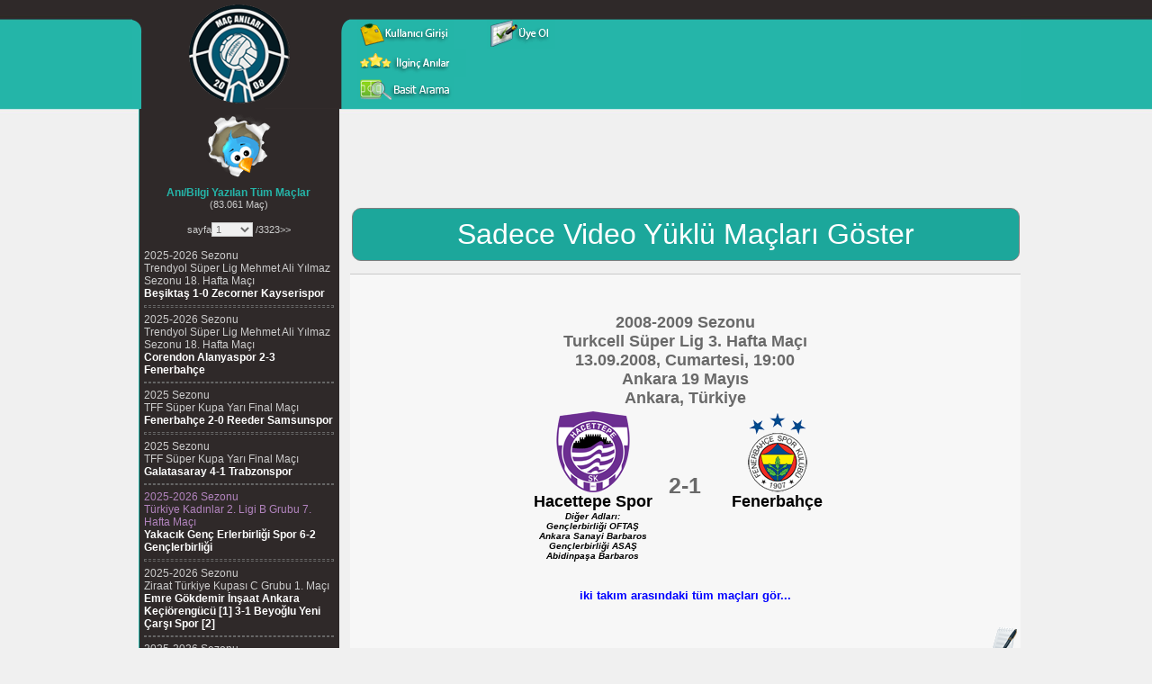

--- FILE ---
content_type: text/html; charset=UTF-8
request_url: https://macanilari.com/13.Eylul.2008_2008-2009.Sezonu.Turkcell.Super.Lig.3.Hafta.Maci.Hacettepe.Spor.2-1.Fenerbahce-200820090305--.html
body_size: 30312
content:
<!DOCTYPE html PUBLIC "-//W3C//DTD XHTML 1.0 Transitional//EN" "https://www.w3.org/TR/xhtml1/DTD/xhtml1-transitional.dtd"> <html xmlns="https://www.w3.org/1999/xhtml"><head><meta http-equiv="Content-Type" content="text/html; charset=utf-8" /> <meta name="verify-v1" content="5jPe8bkktHMD8hmyp1LJKLM3siWCwlxzm+Bvoq7ect0=" /><meta name="Author" content="Mehmet Ali Çetinkaya // mali.cetinkaya@gmail.com" /> <title>Hacettepe Spor 2-1 Fenerbahçe 13 Eylül 2008 2008-2009 Sezonu Turkcell Süper Lig 3. Hafta Maçı Ankara 19 Mayıs Stadyumu, Ankara, Türkiye</title> <meta name="keywords" content="Türkiye Futbol Ligi, 13 Eylül 2008, 2008-2009 Sezonu, Turkcell Süper Lig, 3. Hafta, Hacettepe Spor 2-1 Fenerbahçe, Ankara 19 Mayıs Stadyumu, Ankara, Türkiye" /> <meta name="description" content="Hacettepe Spor 2-1 Fenerbahçe 13 Eylül 2008 2008-2009 Sezonu Turkcell Süper Lig 3. Hafta Maçı Ankara 19 Mayıs Stadyumu, Ankara, Türkiye" /><meta property="fb:admins" content="616213830" /><link href="csslib/global.css" rel="stylesheet" type="text/css" /><script type="text/javascript" src="js/rounded-corners.js"></script><script type="text/javascript" src="js/form-field-tooltip.js"></script><script type="text/javascript" src="js/kutuphane.js"></script><script type="text/javascript" src="js/ajax_genel.js"></script><script type="text/javascript" src="js/ajax_select.js"></script><script type="text/javascript" src="js/swfobject.js"></script> <script type="text/javascript" src="js/bilgi_devami.js"></script><link rel="stylesheet" type="text/css" href="csslib/jquery-ui.css"><script src="js/jquery.min.js"></script><script src="js/jquery-ui.min.js"></script><script data-ad-client="ca-pub-1896464220074878" async src="https://pagead2.googlesyndication.com/pagead/js/adsbygoogle.js"></script></head><body><div id="all"> <div id="header"> <table cellspacing="0" cellpadding="0" border="0" style="width:987px;" align="center"> <tr valign="top">  <td align="center" style="background:url('site_img/ust.gif'); height:112px;"><table border="0" style="height:121px;"> <tr> <td style="width:243px;"> <a href="https://www.macanilari.com"><div style="width:243px; height:111px;"> &nbsp;&nbsp;&nbsp;<img src="site_img/logo.png" alt="logo" /> </div></a>  </td> <td style="width:100%;"><table border="0" cellpadding="0" cellspacing="0" style="width:720px; height:14px;">   <tr> <td>&nbsp;</td>  </tr>  </table><script type="text/javascript">
function kupayagit(cmd)
{
	var adres = "getir.php?cmd=" + cmd + "&cmd_deger=" + cmd;
	location.href=adres;
}

function yazima_gore_git(cmd)
{
	if (cmd=="tumu") {
		var adres = "getir.php";
	}else {
		var adres = "getir.php?cmd=" + cmd;
	}

	location.href=adres;
}

function clearDefault(el) {
	if (el.defaultValue==el.value) el.value = ""
}
</script>

<script type="text/javascript">
form_submitted=false
</script>

 <div style="width:100%; height:95px;"> <table class="buton" border="0" cellpadding="0" cellspacing="0" width="100%" style="margin-top:5px;"> <tr style="padding-top:1px;"> <td style="width:800px;">  <table border="0" cellpadding="0" cellspacing="0" width="57%"> <tr> <td>  <form style="float:left; width: 40px;" action="kull_gir.php" method="post"><input type="image" src="icons/kullanici_girisi.gif" style="border:0px;" /></form>  </td><td>  <form style="float: left;" action="uye_ol.php" method="post"><input type="image" src="icons/uye_ol.gif" style="border:0px;" /></form>  </td></tr></table> </td> </tr> <tr>  <td><table border="0" cellpadding="0" cellspacing="0" width="100%">  <tr>  <td title="editörlerin seçtiği bazı ilginç anıları görmek için tıklayın...">  <form style="float:left;" action="getir.php?cmd=ilginc_ani&amp;cmd_deger=ilginc_ani" method="post"><input type="image" src="icons/ilginc_anilar.gif" style="border:0px;" /></form>  </td>      <td></tr></table> </td> </tr>  <tr> <td style="width:800px;"> <table border="0" cellpadding="0" cellspacing="0" width="40%" style="text-align:left; margin-top:-3px;"> <tr> <td align="left" style="padding-bottom:0px; width:119px;">  <form style="float:left;" action="basit_ara.php" method="post"><input type="image" src="icons/basit-arama.gif" style="border:0px;" /></form> </td></tr> </table> </td>  </tr> </table></div></td> </tr></table></td> </tr> <tr valign="top" style="height:100%;"> <td>  <table cellpadding="0" cellspacing="0" width="987" style="height:100%;" border="0" align="center"> <tr valign="top"> <td width="9" rowspan="2"></td>  <td style="background:url('site_img/mnu_back.gif');" height="100%">  <table cellpadding="2" cellspacing="4" border="0" align="left" style="height:100%;"> <tr valign="top">   <td width="250" align="left">							<script type="text/javascript"> function sayfayagit(fid, sayfa, ani_sayfa, cmd, yonlendirme) { if (cmd=="") {  if (fid > 0) { var adres = yonlendirme + sayfa + "-" + ani_sayfa + ".html";  }else {  var adres = "getir.php?fid=" + fid + "&sayfa=" + sayfa;  } }else { var adres = "getir.php?fid=" + fid + "&sayfa=" + sayfa + cmd; } location.href=adres; } </script> <div style="height:80px;border:0px #fff solid; text-align:center;align:center;">   <a href="https://twitter.com/macanilari" target="_blank"><img src="site_img/twitter-icon.gif" alt="twitter" border="0" /></a>  </div> <center><b><font color="#25B5A9">Anı/Bilgi Yazılan Tüm Maçlar</font></b><br /><font style="font-size:11px; color:#cccccc;">(83.061 Maç)</font><br /><br /> <a href="getir.php?fid=200820090305&amp;sayfa=1"><font style="font-size:11px; color:#cccccc;"></font></a> <font style="font-size:11px; color:#cccccc;">sayfa</font><select name="sayfa" style="font-size:11px;" onchange="sayfayagit('200820090305',this.value, '', '', '13.Eylul.2008_2008-2009.Sezonu.Turkcell.Super.Lig.3.Hafta.Maci.Hacettepe.Spor.2-1.Fenerbahce-200820090305-'); return false;"><option value="1"selected="selected">1</option><option value="2">2</option><option value="3">3</option><option value="4">4</option><option value="5">5</option><option value="6">6</option><option value="7">7</option><option value="8">8</option><option value="9">9</option><option value="10">10</option><option value="11">11</option><option value="12">12</option><option value="13">13</option><option value="14">14</option><option value="15">15</option><option value="16">16</option><option value="17">17</option><option value="18">18</option><option value="19">19</option><option value="20">20</option><option value="21">21</option><option value="22">22</option><option value="23">23</option><option value="24">24</option><option value="25">25</option><option value="26">26</option><option value="27">27</option><option value="28">28</option><option value="29">29</option><option value="30">30</option><option value="31">31</option><option value="32">32</option><option value="33">33</option><option value="34">34</option><option value="35">35</option><option value="36">36</option><option value="37">37</option><option value="38">38</option><option value="39">39</option><option value="40">40</option><option value="41">41</option><option value="42">42</option><option value="43">43</option><option value="44">44</option><option value="45">45</option><option value="46">46</option><option value="47">47</option><option value="48">48</option><option value="49">49</option><option value="50">50</option><option value="51">51</option><option value="52">52</option><option value="53">53</option><option value="54">54</option><option value="55">55</option><option value="56">56</option><option value="57">57</option><option value="58">58</option><option value="59">59</option><option value="60">60</option><option value="61">61</option><option value="62">62</option><option value="63">63</option><option value="64">64</option><option value="65">65</option><option value="66">66</option><option value="67">67</option><option value="68">68</option><option value="69">69</option><option value="70">70</option><option value="71">71</option><option value="72">72</option><option value="73">73</option><option value="74">74</option><option value="75">75</option><option value="76">76</option><option value="77">77</option><option value="78">78</option><option value="79">79</option><option value="80">80</option><option value="81">81</option><option value="82">82</option><option value="83">83</option><option value="84">84</option><option value="85">85</option><option value="86">86</option><option value="87">87</option><option value="88">88</option><option value="89">89</option><option value="90">90</option><option value="91">91</option><option value="92">92</option><option value="93">93</option><option value="94">94</option><option value="95">95</option><option value="96">96</option><option value="97">97</option><option value="98">98</option><option value="99">99</option><option value="100">100</option><option value="101">101</option><option value="102">102</option><option value="103">103</option><option value="104">104</option><option value="105">105</option><option value="106">106</option><option value="107">107</option><option value="108">108</option><option value="109">109</option><option value="110">110</option><option value="111">111</option><option value="112">112</option><option value="113">113</option><option value="114">114</option><option value="115">115</option><option value="116">116</option><option value="117">117</option><option value="118">118</option><option value="119">119</option><option value="120">120</option><option value="121">121</option><option value="122">122</option><option value="123">123</option><option value="124">124</option><option value="125">125</option><option value="126">126</option><option value="127">127</option><option value="128">128</option><option value="129">129</option><option value="130">130</option><option value="131">131</option><option value="132">132</option><option value="133">133</option><option value="134">134</option><option value="135">135</option><option value="136">136</option><option value="137">137</option><option value="138">138</option><option value="139">139</option><option value="140">140</option><option value="141">141</option><option value="142">142</option><option value="143">143</option><option value="144">144</option><option value="145">145</option><option value="146">146</option><option value="147">147</option><option value="148">148</option><option value="149">149</option><option value="150">150</option><option value="151">151</option><option value="152">152</option><option value="153">153</option><option value="154">154</option><option value="155">155</option><option value="156">156</option><option value="157">157</option><option value="158">158</option><option value="159">159</option><option value="160">160</option><option value="161">161</option><option value="162">162</option><option value="163">163</option><option value="164">164</option><option value="165">165</option><option value="166">166</option><option value="167">167</option><option value="168">168</option><option value="169">169</option><option value="170">170</option><option value="171">171</option><option value="172">172</option><option value="173">173</option><option value="174">174</option><option value="175">175</option><option value="176">176</option><option value="177">177</option><option value="178">178</option><option value="179">179</option><option value="180">180</option><option value="181">181</option><option value="182">182</option><option value="183">183</option><option value="184">184</option><option value="185">185</option><option value="186">186</option><option value="187">187</option><option value="188">188</option><option value="189">189</option><option value="190">190</option><option value="191">191</option><option value="192">192</option><option value="193">193</option><option value="194">194</option><option value="195">195</option><option value="196">196</option><option value="197">197</option><option value="198">198</option><option value="199">199</option><option value="200">200</option><option value="201">201</option><option value="202">202</option><option value="203">203</option><option value="204">204</option><option value="205">205</option><option value="206">206</option><option value="207">207</option><option value="208">208</option><option value="209">209</option><option value="210">210</option><option value="211">211</option><option value="212">212</option><option value="213">213</option><option value="214">214</option><option value="215">215</option><option value="216">216</option><option value="217">217</option><option value="218">218</option><option value="219">219</option><option value="220">220</option><option value="221">221</option><option value="222">222</option><option value="223">223</option><option value="224">224</option><option value="225">225</option><option value="226">226</option><option value="227">227</option><option value="228">228</option><option value="229">229</option><option value="230">230</option><option value="231">231</option><option value="232">232</option><option value="233">233</option><option value="234">234</option><option value="235">235</option><option value="236">236</option><option value="237">237</option><option value="238">238</option><option value="239">239</option><option value="240">240</option><option value="241">241</option><option value="242">242</option><option value="243">243</option><option value="244">244</option><option value="245">245</option><option value="246">246</option><option value="247">247</option><option value="248">248</option><option value="249">249</option><option value="250">250</option><option value="251">251</option><option value="252">252</option><option value="253">253</option><option value="254">254</option><option value="255">255</option><option value="256">256</option><option value="257">257</option><option value="258">258</option><option value="259">259</option><option value="260">260</option><option value="261">261</option><option value="262">262</option><option value="263">263</option><option value="264">264</option><option value="265">265</option><option value="266">266</option><option value="267">267</option><option value="268">268</option><option value="269">269</option><option value="270">270</option><option value="271">271</option><option value="272">272</option><option value="273">273</option><option value="274">274</option><option value="275">275</option><option value="276">276</option><option value="277">277</option><option value="278">278</option><option value="279">279</option><option value="280">280</option><option value="281">281</option><option value="282">282</option><option value="283">283</option><option value="284">284</option><option value="285">285</option><option value="286">286</option><option value="287">287</option><option value="288">288</option><option value="289">289</option><option value="290">290</option><option value="291">291</option><option value="292">292</option><option value="293">293</option><option value="294">294</option><option value="295">295</option><option value="296">296</option><option value="297">297</option><option value="298">298</option><option value="299">299</option><option value="300">300</option><option value="301">301</option><option value="302">302</option><option value="303">303</option><option value="304">304</option><option value="305">305</option><option value="306">306</option><option value="307">307</option><option value="308">308</option><option value="309">309</option><option value="310">310</option><option value="311">311</option><option value="312">312</option><option value="313">313</option><option value="314">314</option><option value="315">315</option><option value="316">316</option><option value="317">317</option><option value="318">318</option><option value="319">319</option><option value="320">320</option><option value="321">321</option><option value="322">322</option><option value="323">323</option><option value="324">324</option><option value="325">325</option><option value="326">326</option><option value="327">327</option><option value="328">328</option><option value="329">329</option><option value="330">330</option><option value="331">331</option><option value="332">332</option><option value="333">333</option><option value="334">334</option><option value="335">335</option><option value="336">336</option><option value="337">337</option><option value="338">338</option><option value="339">339</option><option value="340">340</option><option value="341">341</option><option value="342">342</option><option value="343">343</option><option value="344">344</option><option value="345">345</option><option value="346">346</option><option value="347">347</option><option value="348">348</option><option value="349">349</option><option value="350">350</option><option value="351">351</option><option value="352">352</option><option value="353">353</option><option value="354">354</option><option value="355">355</option><option value="356">356</option><option value="357">357</option><option value="358">358</option><option value="359">359</option><option value="360">360</option><option value="361">361</option><option value="362">362</option><option value="363">363</option><option value="364">364</option><option value="365">365</option><option value="366">366</option><option value="367">367</option><option value="368">368</option><option value="369">369</option><option value="370">370</option><option value="371">371</option><option value="372">372</option><option value="373">373</option><option value="374">374</option><option value="375">375</option><option value="376">376</option><option value="377">377</option><option value="378">378</option><option value="379">379</option><option value="380">380</option><option value="381">381</option><option value="382">382</option><option value="383">383</option><option value="384">384</option><option value="385">385</option><option value="386">386</option><option value="387">387</option><option value="388">388</option><option value="389">389</option><option value="390">390</option><option value="391">391</option><option value="392">392</option><option value="393">393</option><option value="394">394</option><option value="395">395</option><option value="396">396</option><option value="397">397</option><option value="398">398</option><option value="399">399</option><option value="400">400</option><option value="401">401</option><option value="402">402</option><option value="403">403</option><option value="404">404</option><option value="405">405</option><option value="406">406</option><option value="407">407</option><option value="408">408</option><option value="409">409</option><option value="410">410</option><option value="411">411</option><option value="412">412</option><option value="413">413</option><option value="414">414</option><option value="415">415</option><option value="416">416</option><option value="417">417</option><option value="418">418</option><option value="419">419</option><option value="420">420</option><option value="421">421</option><option value="422">422</option><option value="423">423</option><option value="424">424</option><option value="425">425</option><option value="426">426</option><option value="427">427</option><option value="428">428</option><option value="429">429</option><option value="430">430</option><option value="431">431</option><option value="432">432</option><option value="433">433</option><option value="434">434</option><option value="435">435</option><option value="436">436</option><option value="437">437</option><option value="438">438</option><option value="439">439</option><option value="440">440</option><option value="441">441</option><option value="442">442</option><option value="443">443</option><option value="444">444</option><option value="445">445</option><option value="446">446</option><option value="447">447</option><option value="448">448</option><option value="449">449</option><option value="450">450</option><option value="451">451</option><option value="452">452</option><option value="453">453</option><option value="454">454</option><option value="455">455</option><option value="456">456</option><option value="457">457</option><option value="458">458</option><option value="459">459</option><option value="460">460</option><option value="461">461</option><option value="462">462</option><option value="463">463</option><option value="464">464</option><option value="465">465</option><option value="466">466</option><option value="467">467</option><option value="468">468</option><option value="469">469</option><option value="470">470</option><option value="471">471</option><option value="472">472</option><option value="473">473</option><option value="474">474</option><option value="475">475</option><option value="476">476</option><option value="477">477</option><option value="478">478</option><option value="479">479</option><option value="480">480</option><option value="481">481</option><option value="482">482</option><option value="483">483</option><option value="484">484</option><option value="485">485</option><option value="486">486</option><option value="487">487</option><option value="488">488</option><option value="489">489</option><option value="490">490</option><option value="491">491</option><option value="492">492</option><option value="493">493</option><option value="494">494</option><option value="495">495</option><option value="496">496</option><option value="497">497</option><option value="498">498</option><option value="499">499</option><option value="500">500</option><option value="501">501</option><option value="502">502</option><option value="503">503</option><option value="504">504</option><option value="505">505</option><option value="506">506</option><option value="507">507</option><option value="508">508</option><option value="509">509</option><option value="510">510</option><option value="511">511</option><option value="512">512</option><option value="513">513</option><option value="514">514</option><option value="515">515</option><option value="516">516</option><option value="517">517</option><option value="518">518</option><option value="519">519</option><option value="520">520</option><option value="521">521</option><option value="522">522</option><option value="523">523</option><option value="524">524</option><option value="525">525</option><option value="526">526</option><option value="527">527</option><option value="528">528</option><option value="529">529</option><option value="530">530</option><option value="531">531</option><option value="532">532</option><option value="533">533</option><option value="534">534</option><option value="535">535</option><option value="536">536</option><option value="537">537</option><option value="538">538</option><option value="539">539</option><option value="540">540</option><option value="541">541</option><option value="542">542</option><option value="543">543</option><option value="544">544</option><option value="545">545</option><option value="546">546</option><option value="547">547</option><option value="548">548</option><option value="549">549</option><option value="550">550</option><option value="551">551</option><option value="552">552</option><option value="553">553</option><option value="554">554</option><option value="555">555</option><option value="556">556</option><option value="557">557</option><option value="558">558</option><option value="559">559</option><option value="560">560</option><option value="561">561</option><option value="562">562</option><option value="563">563</option><option value="564">564</option><option value="565">565</option><option value="566">566</option><option value="567">567</option><option value="568">568</option><option value="569">569</option><option value="570">570</option><option value="571">571</option><option value="572">572</option><option value="573">573</option><option value="574">574</option><option value="575">575</option><option value="576">576</option><option value="577">577</option><option value="578">578</option><option value="579">579</option><option value="580">580</option><option value="581">581</option><option value="582">582</option><option value="583">583</option><option value="584">584</option><option value="585">585</option><option value="586">586</option><option value="587">587</option><option value="588">588</option><option value="589">589</option><option value="590">590</option><option value="591">591</option><option value="592">592</option><option value="593">593</option><option value="594">594</option><option value="595">595</option><option value="596">596</option><option value="597">597</option><option value="598">598</option><option value="599">599</option><option value="600">600</option><option value="601">601</option><option value="602">602</option><option value="603">603</option><option value="604">604</option><option value="605">605</option><option value="606">606</option><option value="607">607</option><option value="608">608</option><option value="609">609</option><option value="610">610</option><option value="611">611</option><option value="612">612</option><option value="613">613</option><option value="614">614</option><option value="615">615</option><option value="616">616</option><option value="617">617</option><option value="618">618</option><option value="619">619</option><option value="620">620</option><option value="621">621</option><option value="622">622</option><option value="623">623</option><option value="624">624</option><option value="625">625</option><option value="626">626</option><option value="627">627</option><option value="628">628</option><option value="629">629</option><option value="630">630</option><option value="631">631</option><option value="632">632</option><option value="633">633</option><option value="634">634</option><option value="635">635</option><option value="636">636</option><option value="637">637</option><option value="638">638</option><option value="639">639</option><option value="640">640</option><option value="641">641</option><option value="642">642</option><option value="643">643</option><option value="644">644</option><option value="645">645</option><option value="646">646</option><option value="647">647</option><option value="648">648</option><option value="649">649</option><option value="650">650</option><option value="651">651</option><option value="652">652</option><option value="653">653</option><option value="654">654</option><option value="655">655</option><option value="656">656</option><option value="657">657</option><option value="658">658</option><option value="659">659</option><option value="660">660</option><option value="661">661</option><option value="662">662</option><option value="663">663</option><option value="664">664</option><option value="665">665</option><option value="666">666</option><option value="667">667</option><option value="668">668</option><option value="669">669</option><option value="670">670</option><option value="671">671</option><option value="672">672</option><option value="673">673</option><option value="674">674</option><option value="675">675</option><option value="676">676</option><option value="677">677</option><option value="678">678</option><option value="679">679</option><option value="680">680</option><option value="681">681</option><option value="682">682</option><option value="683">683</option><option value="684">684</option><option value="685">685</option><option value="686">686</option><option value="687">687</option><option value="688">688</option><option value="689">689</option><option value="690">690</option><option value="691">691</option><option value="692">692</option><option value="693">693</option><option value="694">694</option><option value="695">695</option><option value="696">696</option><option value="697">697</option><option value="698">698</option><option value="699">699</option><option value="700">700</option><option value="701">701</option><option value="702">702</option><option value="703">703</option><option value="704">704</option><option value="705">705</option><option value="706">706</option><option value="707">707</option><option value="708">708</option><option value="709">709</option><option value="710">710</option><option value="711">711</option><option value="712">712</option><option value="713">713</option><option value="714">714</option><option value="715">715</option><option value="716">716</option><option value="717">717</option><option value="718">718</option><option value="719">719</option><option value="720">720</option><option value="721">721</option><option value="722">722</option><option value="723">723</option><option value="724">724</option><option value="725">725</option><option value="726">726</option><option value="727">727</option><option value="728">728</option><option value="729">729</option><option value="730">730</option><option value="731">731</option><option value="732">732</option><option value="733">733</option><option value="734">734</option><option value="735">735</option><option value="736">736</option><option value="737">737</option><option value="738">738</option><option value="739">739</option><option value="740">740</option><option value="741">741</option><option value="742">742</option><option value="743">743</option><option value="744">744</option><option value="745">745</option><option value="746">746</option><option value="747">747</option><option value="748">748</option><option value="749">749</option><option value="750">750</option><option value="751">751</option><option value="752">752</option><option value="753">753</option><option value="754">754</option><option value="755">755</option><option value="756">756</option><option value="757">757</option><option value="758">758</option><option value="759">759</option><option value="760">760</option><option value="761">761</option><option value="762">762</option><option value="763">763</option><option value="764">764</option><option value="765">765</option><option value="766">766</option><option value="767">767</option><option value="768">768</option><option value="769">769</option><option value="770">770</option><option value="771">771</option><option value="772">772</option><option value="773">773</option><option value="774">774</option><option value="775">775</option><option value="776">776</option><option value="777">777</option><option value="778">778</option><option value="779">779</option><option value="780">780</option><option value="781">781</option><option value="782">782</option><option value="783">783</option><option value="784">784</option><option value="785">785</option><option value="786">786</option><option value="787">787</option><option value="788">788</option><option value="789">789</option><option value="790">790</option><option value="791">791</option><option value="792">792</option><option value="793">793</option><option value="794">794</option><option value="795">795</option><option value="796">796</option><option value="797">797</option><option value="798">798</option><option value="799">799</option><option value="800">800</option><option value="801">801</option><option value="802">802</option><option value="803">803</option><option value="804">804</option><option value="805">805</option><option value="806">806</option><option value="807">807</option><option value="808">808</option><option value="809">809</option><option value="810">810</option><option value="811">811</option><option value="812">812</option><option value="813">813</option><option value="814">814</option><option value="815">815</option><option value="816">816</option><option value="817">817</option><option value="818">818</option><option value="819">819</option><option value="820">820</option><option value="821">821</option><option value="822">822</option><option value="823">823</option><option value="824">824</option><option value="825">825</option><option value="826">826</option><option value="827">827</option><option value="828">828</option><option value="829">829</option><option value="830">830</option><option value="831">831</option><option value="832">832</option><option value="833">833</option><option value="834">834</option><option value="835">835</option><option value="836">836</option><option value="837">837</option><option value="838">838</option><option value="839">839</option><option value="840">840</option><option value="841">841</option><option value="842">842</option><option value="843">843</option><option value="844">844</option><option value="845">845</option><option value="846">846</option><option value="847">847</option><option value="848">848</option><option value="849">849</option><option value="850">850</option><option value="851">851</option><option value="852">852</option><option value="853">853</option><option value="854">854</option><option value="855">855</option><option value="856">856</option><option value="857">857</option><option value="858">858</option><option value="859">859</option><option value="860">860</option><option value="861">861</option><option value="862">862</option><option value="863">863</option><option value="864">864</option><option value="865">865</option><option value="866">866</option><option value="867">867</option><option value="868">868</option><option value="869">869</option><option value="870">870</option><option value="871">871</option><option value="872">872</option><option value="873">873</option><option value="874">874</option><option value="875">875</option><option value="876">876</option><option value="877">877</option><option value="878">878</option><option value="879">879</option><option value="880">880</option><option value="881">881</option><option value="882">882</option><option value="883">883</option><option value="884">884</option><option value="885">885</option><option value="886">886</option><option value="887">887</option><option value="888">888</option><option value="889">889</option><option value="890">890</option><option value="891">891</option><option value="892">892</option><option value="893">893</option><option value="894">894</option><option value="895">895</option><option value="896">896</option><option value="897">897</option><option value="898">898</option><option value="899">899</option><option value="900">900</option><option value="901">901</option><option value="902">902</option><option value="903">903</option><option value="904">904</option><option value="905">905</option><option value="906">906</option><option value="907">907</option><option value="908">908</option><option value="909">909</option><option value="910">910</option><option value="911">911</option><option value="912">912</option><option value="913">913</option><option value="914">914</option><option value="915">915</option><option value="916">916</option><option value="917">917</option><option value="918">918</option><option value="919">919</option><option value="920">920</option><option value="921">921</option><option value="922">922</option><option value="923">923</option><option value="924">924</option><option value="925">925</option><option value="926">926</option><option value="927">927</option><option value="928">928</option><option value="929">929</option><option value="930">930</option><option value="931">931</option><option value="932">932</option><option value="933">933</option><option value="934">934</option><option value="935">935</option><option value="936">936</option><option value="937">937</option><option value="938">938</option><option value="939">939</option><option value="940">940</option><option value="941">941</option><option value="942">942</option><option value="943">943</option><option value="944">944</option><option value="945">945</option><option value="946">946</option><option value="947">947</option><option value="948">948</option><option value="949">949</option><option value="950">950</option><option value="951">951</option><option value="952">952</option><option value="953">953</option><option value="954">954</option><option value="955">955</option><option value="956">956</option><option value="957">957</option><option value="958">958</option><option value="959">959</option><option value="960">960</option><option value="961">961</option><option value="962">962</option><option value="963">963</option><option value="964">964</option><option value="965">965</option><option value="966">966</option><option value="967">967</option><option value="968">968</option><option value="969">969</option><option value="970">970</option><option value="971">971</option><option value="972">972</option><option value="973">973</option><option value="974">974</option><option value="975">975</option><option value="976">976</option><option value="977">977</option><option value="978">978</option><option value="979">979</option><option value="980">980</option><option value="981">981</option><option value="982">982</option><option value="983">983</option><option value="984">984</option><option value="985">985</option><option value="986">986</option><option value="987">987</option><option value="988">988</option><option value="989">989</option><option value="990">990</option><option value="991">991</option><option value="992">992</option><option value="993">993</option><option value="994">994</option><option value="995">995</option><option value="996">996</option><option value="997">997</option><option value="998">998</option><option value="999">999</option><option value="1000">1000</option><option value="1001">1001</option><option value="1002">1002</option><option value="1003">1003</option><option value="1004">1004</option><option value="1005">1005</option><option value="1006">1006</option><option value="1007">1007</option><option value="1008">1008</option><option value="1009">1009</option><option value="1010">1010</option><option value="1011">1011</option><option value="1012">1012</option><option value="1013">1013</option><option value="1014">1014</option><option value="1015">1015</option><option value="1016">1016</option><option value="1017">1017</option><option value="1018">1018</option><option value="1019">1019</option><option value="1020">1020</option><option value="1021">1021</option><option value="1022">1022</option><option value="1023">1023</option><option value="1024">1024</option><option value="1025">1025</option><option value="1026">1026</option><option value="1027">1027</option><option value="1028">1028</option><option value="1029">1029</option><option value="1030">1030</option><option value="1031">1031</option><option value="1032">1032</option><option value="1033">1033</option><option value="1034">1034</option><option value="1035">1035</option><option value="1036">1036</option><option value="1037">1037</option><option value="1038">1038</option><option value="1039">1039</option><option value="1040">1040</option><option value="1041">1041</option><option value="1042">1042</option><option value="1043">1043</option><option value="1044">1044</option><option value="1045">1045</option><option value="1046">1046</option><option value="1047">1047</option><option value="1048">1048</option><option value="1049">1049</option><option value="1050">1050</option><option value="1051">1051</option><option value="1052">1052</option><option value="1053">1053</option><option value="1054">1054</option><option value="1055">1055</option><option value="1056">1056</option><option value="1057">1057</option><option value="1058">1058</option><option value="1059">1059</option><option value="1060">1060</option><option value="1061">1061</option><option value="1062">1062</option><option value="1063">1063</option><option value="1064">1064</option><option value="1065">1065</option><option value="1066">1066</option><option value="1067">1067</option><option value="1068">1068</option><option value="1069">1069</option><option value="1070">1070</option><option value="1071">1071</option><option value="1072">1072</option><option value="1073">1073</option><option value="1074">1074</option><option value="1075">1075</option><option value="1076">1076</option><option value="1077">1077</option><option value="1078">1078</option><option value="1079">1079</option><option value="1080">1080</option><option value="1081">1081</option><option value="1082">1082</option><option value="1083">1083</option><option value="1084">1084</option><option value="1085">1085</option><option value="1086">1086</option><option value="1087">1087</option><option value="1088">1088</option><option value="1089">1089</option><option value="1090">1090</option><option value="1091">1091</option><option value="1092">1092</option><option value="1093">1093</option><option value="1094">1094</option><option value="1095">1095</option><option value="1096">1096</option><option value="1097">1097</option><option value="1098">1098</option><option value="1099">1099</option><option value="1100">1100</option><option value="1101">1101</option><option value="1102">1102</option><option value="1103">1103</option><option value="1104">1104</option><option value="1105">1105</option><option value="1106">1106</option><option value="1107">1107</option><option value="1108">1108</option><option value="1109">1109</option><option value="1110">1110</option><option value="1111">1111</option><option value="1112">1112</option><option value="1113">1113</option><option value="1114">1114</option><option value="1115">1115</option><option value="1116">1116</option><option value="1117">1117</option><option value="1118">1118</option><option value="1119">1119</option><option value="1120">1120</option><option value="1121">1121</option><option value="1122">1122</option><option value="1123">1123</option><option value="1124">1124</option><option value="1125">1125</option><option value="1126">1126</option><option value="1127">1127</option><option value="1128">1128</option><option value="1129">1129</option><option value="1130">1130</option><option value="1131">1131</option><option value="1132">1132</option><option value="1133">1133</option><option value="1134">1134</option><option value="1135">1135</option><option value="1136">1136</option><option value="1137">1137</option><option value="1138">1138</option><option value="1139">1139</option><option value="1140">1140</option><option value="1141">1141</option><option value="1142">1142</option><option value="1143">1143</option><option value="1144">1144</option><option value="1145">1145</option><option value="1146">1146</option><option value="1147">1147</option><option value="1148">1148</option><option value="1149">1149</option><option value="1150">1150</option><option value="1151">1151</option><option value="1152">1152</option><option value="1153">1153</option><option value="1154">1154</option><option value="1155">1155</option><option value="1156">1156</option><option value="1157">1157</option><option value="1158">1158</option><option value="1159">1159</option><option value="1160">1160</option><option value="1161">1161</option><option value="1162">1162</option><option value="1163">1163</option><option value="1164">1164</option><option value="1165">1165</option><option value="1166">1166</option><option value="1167">1167</option><option value="1168">1168</option><option value="1169">1169</option><option value="1170">1170</option><option value="1171">1171</option><option value="1172">1172</option><option value="1173">1173</option><option value="1174">1174</option><option value="1175">1175</option><option value="1176">1176</option><option value="1177">1177</option><option value="1178">1178</option><option value="1179">1179</option><option value="1180">1180</option><option value="1181">1181</option><option value="1182">1182</option><option value="1183">1183</option><option value="1184">1184</option><option value="1185">1185</option><option value="1186">1186</option><option value="1187">1187</option><option value="1188">1188</option><option value="1189">1189</option><option value="1190">1190</option><option value="1191">1191</option><option value="1192">1192</option><option value="1193">1193</option><option value="1194">1194</option><option value="1195">1195</option><option value="1196">1196</option><option value="1197">1197</option><option value="1198">1198</option><option value="1199">1199</option><option value="1200">1200</option><option value="1201">1201</option><option value="1202">1202</option><option value="1203">1203</option><option value="1204">1204</option><option value="1205">1205</option><option value="1206">1206</option><option value="1207">1207</option><option value="1208">1208</option><option value="1209">1209</option><option value="1210">1210</option><option value="1211">1211</option><option value="1212">1212</option><option value="1213">1213</option><option value="1214">1214</option><option value="1215">1215</option><option value="1216">1216</option><option value="1217">1217</option><option value="1218">1218</option><option value="1219">1219</option><option value="1220">1220</option><option value="1221">1221</option><option value="1222">1222</option><option value="1223">1223</option><option value="1224">1224</option><option value="1225">1225</option><option value="1226">1226</option><option value="1227">1227</option><option value="1228">1228</option><option value="1229">1229</option><option value="1230">1230</option><option value="1231">1231</option><option value="1232">1232</option><option value="1233">1233</option><option value="1234">1234</option><option value="1235">1235</option><option value="1236">1236</option><option value="1237">1237</option><option value="1238">1238</option><option value="1239">1239</option><option value="1240">1240</option><option value="1241">1241</option><option value="1242">1242</option><option value="1243">1243</option><option value="1244">1244</option><option value="1245">1245</option><option value="1246">1246</option><option value="1247">1247</option><option value="1248">1248</option><option value="1249">1249</option><option value="1250">1250</option><option value="1251">1251</option><option value="1252">1252</option><option value="1253">1253</option><option value="1254">1254</option><option value="1255">1255</option><option value="1256">1256</option><option value="1257">1257</option><option value="1258">1258</option><option value="1259">1259</option><option value="1260">1260</option><option value="1261">1261</option><option value="1262">1262</option><option value="1263">1263</option><option value="1264">1264</option><option value="1265">1265</option><option value="1266">1266</option><option value="1267">1267</option><option value="1268">1268</option><option value="1269">1269</option><option value="1270">1270</option><option value="1271">1271</option><option value="1272">1272</option><option value="1273">1273</option><option value="1274">1274</option><option value="1275">1275</option><option value="1276">1276</option><option value="1277">1277</option><option value="1278">1278</option><option value="1279">1279</option><option value="1280">1280</option><option value="1281">1281</option><option value="1282">1282</option><option value="1283">1283</option><option value="1284">1284</option><option value="1285">1285</option><option value="1286">1286</option><option value="1287">1287</option><option value="1288">1288</option><option value="1289">1289</option><option value="1290">1290</option><option value="1291">1291</option><option value="1292">1292</option><option value="1293">1293</option><option value="1294">1294</option><option value="1295">1295</option><option value="1296">1296</option><option value="1297">1297</option><option value="1298">1298</option><option value="1299">1299</option><option value="1300">1300</option><option value="1301">1301</option><option value="1302">1302</option><option value="1303">1303</option><option value="1304">1304</option><option value="1305">1305</option><option value="1306">1306</option><option value="1307">1307</option><option value="1308">1308</option><option value="1309">1309</option><option value="1310">1310</option><option value="1311">1311</option><option value="1312">1312</option><option value="1313">1313</option><option value="1314">1314</option><option value="1315">1315</option><option value="1316">1316</option><option value="1317">1317</option><option value="1318">1318</option><option value="1319">1319</option><option value="1320">1320</option><option value="1321">1321</option><option value="1322">1322</option><option value="1323">1323</option><option value="1324">1324</option><option value="1325">1325</option><option value="1326">1326</option><option value="1327">1327</option><option value="1328">1328</option><option value="1329">1329</option><option value="1330">1330</option><option value="1331">1331</option><option value="1332">1332</option><option value="1333">1333</option><option value="1334">1334</option><option value="1335">1335</option><option value="1336">1336</option><option value="1337">1337</option><option value="1338">1338</option><option value="1339">1339</option><option value="1340">1340</option><option value="1341">1341</option><option value="1342">1342</option><option value="1343">1343</option><option value="1344">1344</option><option value="1345">1345</option><option value="1346">1346</option><option value="1347">1347</option><option value="1348">1348</option><option value="1349">1349</option><option value="1350">1350</option><option value="1351">1351</option><option value="1352">1352</option><option value="1353">1353</option><option value="1354">1354</option><option value="1355">1355</option><option value="1356">1356</option><option value="1357">1357</option><option value="1358">1358</option><option value="1359">1359</option><option value="1360">1360</option><option value="1361">1361</option><option value="1362">1362</option><option value="1363">1363</option><option value="1364">1364</option><option value="1365">1365</option><option value="1366">1366</option><option value="1367">1367</option><option value="1368">1368</option><option value="1369">1369</option><option value="1370">1370</option><option value="1371">1371</option><option value="1372">1372</option><option value="1373">1373</option><option value="1374">1374</option><option value="1375">1375</option><option value="1376">1376</option><option value="1377">1377</option><option value="1378">1378</option><option value="1379">1379</option><option value="1380">1380</option><option value="1381">1381</option><option value="1382">1382</option><option value="1383">1383</option><option value="1384">1384</option><option value="1385">1385</option><option value="1386">1386</option><option value="1387">1387</option><option value="1388">1388</option><option value="1389">1389</option><option value="1390">1390</option><option value="1391">1391</option><option value="1392">1392</option><option value="1393">1393</option><option value="1394">1394</option><option value="1395">1395</option><option value="1396">1396</option><option value="1397">1397</option><option value="1398">1398</option><option value="1399">1399</option><option value="1400">1400</option><option value="1401">1401</option><option value="1402">1402</option><option value="1403">1403</option><option value="1404">1404</option><option value="1405">1405</option><option value="1406">1406</option><option value="1407">1407</option><option value="1408">1408</option><option value="1409">1409</option><option value="1410">1410</option><option value="1411">1411</option><option value="1412">1412</option><option value="1413">1413</option><option value="1414">1414</option><option value="1415">1415</option><option value="1416">1416</option><option value="1417">1417</option><option value="1418">1418</option><option value="1419">1419</option><option value="1420">1420</option><option value="1421">1421</option><option value="1422">1422</option><option value="1423">1423</option><option value="1424">1424</option><option value="1425">1425</option><option value="1426">1426</option><option value="1427">1427</option><option value="1428">1428</option><option value="1429">1429</option><option value="1430">1430</option><option value="1431">1431</option><option value="1432">1432</option><option value="1433">1433</option><option value="1434">1434</option><option value="1435">1435</option><option value="1436">1436</option><option value="1437">1437</option><option value="1438">1438</option><option value="1439">1439</option><option value="1440">1440</option><option value="1441">1441</option><option value="1442">1442</option><option value="1443">1443</option><option value="1444">1444</option><option value="1445">1445</option><option value="1446">1446</option><option value="1447">1447</option><option value="1448">1448</option><option value="1449">1449</option><option value="1450">1450</option><option value="1451">1451</option><option value="1452">1452</option><option value="1453">1453</option><option value="1454">1454</option><option value="1455">1455</option><option value="1456">1456</option><option value="1457">1457</option><option value="1458">1458</option><option value="1459">1459</option><option value="1460">1460</option><option value="1461">1461</option><option value="1462">1462</option><option value="1463">1463</option><option value="1464">1464</option><option value="1465">1465</option><option value="1466">1466</option><option value="1467">1467</option><option value="1468">1468</option><option value="1469">1469</option><option value="1470">1470</option><option value="1471">1471</option><option value="1472">1472</option><option value="1473">1473</option><option value="1474">1474</option><option value="1475">1475</option><option value="1476">1476</option><option value="1477">1477</option><option value="1478">1478</option><option value="1479">1479</option><option value="1480">1480</option><option value="1481">1481</option><option value="1482">1482</option><option value="1483">1483</option><option value="1484">1484</option><option value="1485">1485</option><option value="1486">1486</option><option value="1487">1487</option><option value="1488">1488</option><option value="1489">1489</option><option value="1490">1490</option><option value="1491">1491</option><option value="1492">1492</option><option value="1493">1493</option><option value="1494">1494</option><option value="1495">1495</option><option value="1496">1496</option><option value="1497">1497</option><option value="1498">1498</option><option value="1499">1499</option><option value="1500">1500</option><option value="1501">1501</option><option value="1502">1502</option><option value="1503">1503</option><option value="1504">1504</option><option value="1505">1505</option><option value="1506">1506</option><option value="1507">1507</option><option value="1508">1508</option><option value="1509">1509</option><option value="1510">1510</option><option value="1511">1511</option><option value="1512">1512</option><option value="1513">1513</option><option value="1514">1514</option><option value="1515">1515</option><option value="1516">1516</option><option value="1517">1517</option><option value="1518">1518</option><option value="1519">1519</option><option value="1520">1520</option><option value="1521">1521</option><option value="1522">1522</option><option value="1523">1523</option><option value="1524">1524</option><option value="1525">1525</option><option value="1526">1526</option><option value="1527">1527</option><option value="1528">1528</option><option value="1529">1529</option><option value="1530">1530</option><option value="1531">1531</option><option value="1532">1532</option><option value="1533">1533</option><option value="1534">1534</option><option value="1535">1535</option><option value="1536">1536</option><option value="1537">1537</option><option value="1538">1538</option><option value="1539">1539</option><option value="1540">1540</option><option value="1541">1541</option><option value="1542">1542</option><option value="1543">1543</option><option value="1544">1544</option><option value="1545">1545</option><option value="1546">1546</option><option value="1547">1547</option><option value="1548">1548</option><option value="1549">1549</option><option value="1550">1550</option><option value="1551">1551</option><option value="1552">1552</option><option value="1553">1553</option><option value="1554">1554</option><option value="1555">1555</option><option value="1556">1556</option><option value="1557">1557</option><option value="1558">1558</option><option value="1559">1559</option><option value="1560">1560</option><option value="1561">1561</option><option value="1562">1562</option><option value="1563">1563</option><option value="1564">1564</option><option value="1565">1565</option><option value="1566">1566</option><option value="1567">1567</option><option value="1568">1568</option><option value="1569">1569</option><option value="1570">1570</option><option value="1571">1571</option><option value="1572">1572</option><option value="1573">1573</option><option value="1574">1574</option><option value="1575">1575</option><option value="1576">1576</option><option value="1577">1577</option><option value="1578">1578</option><option value="1579">1579</option><option value="1580">1580</option><option value="1581">1581</option><option value="1582">1582</option><option value="1583">1583</option><option value="1584">1584</option><option value="1585">1585</option><option value="1586">1586</option><option value="1587">1587</option><option value="1588">1588</option><option value="1589">1589</option><option value="1590">1590</option><option value="1591">1591</option><option value="1592">1592</option><option value="1593">1593</option><option value="1594">1594</option><option value="1595">1595</option><option value="1596">1596</option><option value="1597">1597</option><option value="1598">1598</option><option value="1599">1599</option><option value="1600">1600</option><option value="1601">1601</option><option value="1602">1602</option><option value="1603">1603</option><option value="1604">1604</option><option value="1605">1605</option><option value="1606">1606</option><option value="1607">1607</option><option value="1608">1608</option><option value="1609">1609</option><option value="1610">1610</option><option value="1611">1611</option><option value="1612">1612</option><option value="1613">1613</option><option value="1614">1614</option><option value="1615">1615</option><option value="1616">1616</option><option value="1617">1617</option><option value="1618">1618</option><option value="1619">1619</option><option value="1620">1620</option><option value="1621">1621</option><option value="1622">1622</option><option value="1623">1623</option><option value="1624">1624</option><option value="1625">1625</option><option value="1626">1626</option><option value="1627">1627</option><option value="1628">1628</option><option value="1629">1629</option><option value="1630">1630</option><option value="1631">1631</option><option value="1632">1632</option><option value="1633">1633</option><option value="1634">1634</option><option value="1635">1635</option><option value="1636">1636</option><option value="1637">1637</option><option value="1638">1638</option><option value="1639">1639</option><option value="1640">1640</option><option value="1641">1641</option><option value="1642">1642</option><option value="1643">1643</option><option value="1644">1644</option><option value="1645">1645</option><option value="1646">1646</option><option value="1647">1647</option><option value="1648">1648</option><option value="1649">1649</option><option value="1650">1650</option><option value="1651">1651</option><option value="1652">1652</option><option value="1653">1653</option><option value="1654">1654</option><option value="1655">1655</option><option value="1656">1656</option><option value="1657">1657</option><option value="1658">1658</option><option value="1659">1659</option><option value="1660">1660</option><option value="1661">1661</option><option value="1662">1662</option><option value="1663">1663</option><option value="1664">1664</option><option value="1665">1665</option><option value="1666">1666</option><option value="1667">1667</option><option value="1668">1668</option><option value="1669">1669</option><option value="1670">1670</option><option value="1671">1671</option><option value="1672">1672</option><option value="1673">1673</option><option value="1674">1674</option><option value="1675">1675</option><option value="1676">1676</option><option value="1677">1677</option><option value="1678">1678</option><option value="1679">1679</option><option value="1680">1680</option><option value="1681">1681</option><option value="1682">1682</option><option value="1683">1683</option><option value="1684">1684</option><option value="1685">1685</option><option value="1686">1686</option><option value="1687">1687</option><option value="1688">1688</option><option value="1689">1689</option><option value="1690">1690</option><option value="1691">1691</option><option value="1692">1692</option><option value="1693">1693</option><option value="1694">1694</option><option value="1695">1695</option><option value="1696">1696</option><option value="1697">1697</option><option value="1698">1698</option><option value="1699">1699</option><option value="1700">1700</option><option value="1701">1701</option><option value="1702">1702</option><option value="1703">1703</option><option value="1704">1704</option><option value="1705">1705</option><option value="1706">1706</option><option value="1707">1707</option><option value="1708">1708</option><option value="1709">1709</option><option value="1710">1710</option><option value="1711">1711</option><option value="1712">1712</option><option value="1713">1713</option><option value="1714">1714</option><option value="1715">1715</option><option value="1716">1716</option><option value="1717">1717</option><option value="1718">1718</option><option value="1719">1719</option><option value="1720">1720</option><option value="1721">1721</option><option value="1722">1722</option><option value="1723">1723</option><option value="1724">1724</option><option value="1725">1725</option><option value="1726">1726</option><option value="1727">1727</option><option value="1728">1728</option><option value="1729">1729</option><option value="1730">1730</option><option value="1731">1731</option><option value="1732">1732</option><option value="1733">1733</option><option value="1734">1734</option><option value="1735">1735</option><option value="1736">1736</option><option value="1737">1737</option><option value="1738">1738</option><option value="1739">1739</option><option value="1740">1740</option><option value="1741">1741</option><option value="1742">1742</option><option value="1743">1743</option><option value="1744">1744</option><option value="1745">1745</option><option value="1746">1746</option><option value="1747">1747</option><option value="1748">1748</option><option value="1749">1749</option><option value="1750">1750</option><option value="1751">1751</option><option value="1752">1752</option><option value="1753">1753</option><option value="1754">1754</option><option value="1755">1755</option><option value="1756">1756</option><option value="1757">1757</option><option value="1758">1758</option><option value="1759">1759</option><option value="1760">1760</option><option value="1761">1761</option><option value="1762">1762</option><option value="1763">1763</option><option value="1764">1764</option><option value="1765">1765</option><option value="1766">1766</option><option value="1767">1767</option><option value="1768">1768</option><option value="1769">1769</option><option value="1770">1770</option><option value="1771">1771</option><option value="1772">1772</option><option value="1773">1773</option><option value="1774">1774</option><option value="1775">1775</option><option value="1776">1776</option><option value="1777">1777</option><option value="1778">1778</option><option value="1779">1779</option><option value="1780">1780</option><option value="1781">1781</option><option value="1782">1782</option><option value="1783">1783</option><option value="1784">1784</option><option value="1785">1785</option><option value="1786">1786</option><option value="1787">1787</option><option value="1788">1788</option><option value="1789">1789</option><option value="1790">1790</option><option value="1791">1791</option><option value="1792">1792</option><option value="1793">1793</option><option value="1794">1794</option><option value="1795">1795</option><option value="1796">1796</option><option value="1797">1797</option><option value="1798">1798</option><option value="1799">1799</option><option value="1800">1800</option><option value="1801">1801</option><option value="1802">1802</option><option value="1803">1803</option><option value="1804">1804</option><option value="1805">1805</option><option value="1806">1806</option><option value="1807">1807</option><option value="1808">1808</option><option value="1809">1809</option><option value="1810">1810</option><option value="1811">1811</option><option value="1812">1812</option><option value="1813">1813</option><option value="1814">1814</option><option value="1815">1815</option><option value="1816">1816</option><option value="1817">1817</option><option value="1818">1818</option><option value="1819">1819</option><option value="1820">1820</option><option value="1821">1821</option><option value="1822">1822</option><option value="1823">1823</option><option value="1824">1824</option><option value="1825">1825</option><option value="1826">1826</option><option value="1827">1827</option><option value="1828">1828</option><option value="1829">1829</option><option value="1830">1830</option><option value="1831">1831</option><option value="1832">1832</option><option value="1833">1833</option><option value="1834">1834</option><option value="1835">1835</option><option value="1836">1836</option><option value="1837">1837</option><option value="1838">1838</option><option value="1839">1839</option><option value="1840">1840</option><option value="1841">1841</option><option value="1842">1842</option><option value="1843">1843</option><option value="1844">1844</option><option value="1845">1845</option><option value="1846">1846</option><option value="1847">1847</option><option value="1848">1848</option><option value="1849">1849</option><option value="1850">1850</option><option value="1851">1851</option><option value="1852">1852</option><option value="1853">1853</option><option value="1854">1854</option><option value="1855">1855</option><option value="1856">1856</option><option value="1857">1857</option><option value="1858">1858</option><option value="1859">1859</option><option value="1860">1860</option><option value="1861">1861</option><option value="1862">1862</option><option value="1863">1863</option><option value="1864">1864</option><option value="1865">1865</option><option value="1866">1866</option><option value="1867">1867</option><option value="1868">1868</option><option value="1869">1869</option><option value="1870">1870</option><option value="1871">1871</option><option value="1872">1872</option><option value="1873">1873</option><option value="1874">1874</option><option value="1875">1875</option><option value="1876">1876</option><option value="1877">1877</option><option value="1878">1878</option><option value="1879">1879</option><option value="1880">1880</option><option value="1881">1881</option><option value="1882">1882</option><option value="1883">1883</option><option value="1884">1884</option><option value="1885">1885</option><option value="1886">1886</option><option value="1887">1887</option><option value="1888">1888</option><option value="1889">1889</option><option value="1890">1890</option><option value="1891">1891</option><option value="1892">1892</option><option value="1893">1893</option><option value="1894">1894</option><option value="1895">1895</option><option value="1896">1896</option><option value="1897">1897</option><option value="1898">1898</option><option value="1899">1899</option><option value="1900">1900</option><option value="1901">1901</option><option value="1902">1902</option><option value="1903">1903</option><option value="1904">1904</option><option value="1905">1905</option><option value="1906">1906</option><option value="1907">1907</option><option value="1908">1908</option><option value="1909">1909</option><option value="1910">1910</option><option value="1911">1911</option><option value="1912">1912</option><option value="1913">1913</option><option value="1914">1914</option><option value="1915">1915</option><option value="1916">1916</option><option value="1917">1917</option><option value="1918">1918</option><option value="1919">1919</option><option value="1920">1920</option><option value="1921">1921</option><option value="1922">1922</option><option value="1923">1923</option><option value="1924">1924</option><option value="1925">1925</option><option value="1926">1926</option><option value="1927">1927</option><option value="1928">1928</option><option value="1929">1929</option><option value="1930">1930</option><option value="1931">1931</option><option value="1932">1932</option><option value="1933">1933</option><option value="1934">1934</option><option value="1935">1935</option><option value="1936">1936</option><option value="1937">1937</option><option value="1938">1938</option><option value="1939">1939</option><option value="1940">1940</option><option value="1941">1941</option><option value="1942">1942</option><option value="1943">1943</option><option value="1944">1944</option><option value="1945">1945</option><option value="1946">1946</option><option value="1947">1947</option><option value="1948">1948</option><option value="1949">1949</option><option value="1950">1950</option><option value="1951">1951</option><option value="1952">1952</option><option value="1953">1953</option><option value="1954">1954</option><option value="1955">1955</option><option value="1956">1956</option><option value="1957">1957</option><option value="1958">1958</option><option value="1959">1959</option><option value="1960">1960</option><option value="1961">1961</option><option value="1962">1962</option><option value="1963">1963</option><option value="1964">1964</option><option value="1965">1965</option><option value="1966">1966</option><option value="1967">1967</option><option value="1968">1968</option><option value="1969">1969</option><option value="1970">1970</option><option value="1971">1971</option><option value="1972">1972</option><option value="1973">1973</option><option value="1974">1974</option><option value="1975">1975</option><option value="1976">1976</option><option value="1977">1977</option><option value="1978">1978</option><option value="1979">1979</option><option value="1980">1980</option><option value="1981">1981</option><option value="1982">1982</option><option value="1983">1983</option><option value="1984">1984</option><option value="1985">1985</option><option value="1986">1986</option><option value="1987">1987</option><option value="1988">1988</option><option value="1989">1989</option><option value="1990">1990</option><option value="1991">1991</option><option value="1992">1992</option><option value="1993">1993</option><option value="1994">1994</option><option value="1995">1995</option><option value="1996">1996</option><option value="1997">1997</option><option value="1998">1998</option><option value="1999">1999</option><option value="2000">2000</option><option value="2001">2001</option><option value="2002">2002</option><option value="2003">2003</option><option value="2004">2004</option><option value="2005">2005</option><option value="2006">2006</option><option value="2007">2007</option><option value="2008">2008</option><option value="2009">2009</option><option value="2010">2010</option><option value="2011">2011</option><option value="2012">2012</option><option value="2013">2013</option><option value="2014">2014</option><option value="2015">2015</option><option value="2016">2016</option><option value="2017">2017</option><option value="2018">2018</option><option value="2019">2019</option><option value="2020">2020</option><option value="2021">2021</option><option value="2022">2022</option><option value="2023">2023</option><option value="2024">2024</option><option value="2025">2025</option><option value="2026">2026</option><option value="2027">2027</option><option value="2028">2028</option><option value="2029">2029</option><option value="2030">2030</option><option value="2031">2031</option><option value="2032">2032</option><option value="2033">2033</option><option value="2034">2034</option><option value="2035">2035</option><option value="2036">2036</option><option value="2037">2037</option><option value="2038">2038</option><option value="2039">2039</option><option value="2040">2040</option><option value="2041">2041</option><option value="2042">2042</option><option value="2043">2043</option><option value="2044">2044</option><option value="2045">2045</option><option value="2046">2046</option><option value="2047">2047</option><option value="2048">2048</option><option value="2049">2049</option><option value="2050">2050</option><option value="2051">2051</option><option value="2052">2052</option><option value="2053">2053</option><option value="2054">2054</option><option value="2055">2055</option><option value="2056">2056</option><option value="2057">2057</option><option value="2058">2058</option><option value="2059">2059</option><option value="2060">2060</option><option value="2061">2061</option><option value="2062">2062</option><option value="2063">2063</option><option value="2064">2064</option><option value="2065">2065</option><option value="2066">2066</option><option value="2067">2067</option><option value="2068">2068</option><option value="2069">2069</option><option value="2070">2070</option><option value="2071">2071</option><option value="2072">2072</option><option value="2073">2073</option><option value="2074">2074</option><option value="2075">2075</option><option value="2076">2076</option><option value="2077">2077</option><option value="2078">2078</option><option value="2079">2079</option><option value="2080">2080</option><option value="2081">2081</option><option value="2082">2082</option><option value="2083">2083</option><option value="2084">2084</option><option value="2085">2085</option><option value="2086">2086</option><option value="2087">2087</option><option value="2088">2088</option><option value="2089">2089</option><option value="2090">2090</option><option value="2091">2091</option><option value="2092">2092</option><option value="2093">2093</option><option value="2094">2094</option><option value="2095">2095</option><option value="2096">2096</option><option value="2097">2097</option><option value="2098">2098</option><option value="2099">2099</option><option value="2100">2100</option><option value="2101">2101</option><option value="2102">2102</option><option value="2103">2103</option><option value="2104">2104</option><option value="2105">2105</option><option value="2106">2106</option><option value="2107">2107</option><option value="2108">2108</option><option value="2109">2109</option><option value="2110">2110</option><option value="2111">2111</option><option value="2112">2112</option><option value="2113">2113</option><option value="2114">2114</option><option value="2115">2115</option><option value="2116">2116</option><option value="2117">2117</option><option value="2118">2118</option><option value="2119">2119</option><option value="2120">2120</option><option value="2121">2121</option><option value="2122">2122</option><option value="2123">2123</option><option value="2124">2124</option><option value="2125">2125</option><option value="2126">2126</option><option value="2127">2127</option><option value="2128">2128</option><option value="2129">2129</option><option value="2130">2130</option><option value="2131">2131</option><option value="2132">2132</option><option value="2133">2133</option><option value="2134">2134</option><option value="2135">2135</option><option value="2136">2136</option><option value="2137">2137</option><option value="2138">2138</option><option value="2139">2139</option><option value="2140">2140</option><option value="2141">2141</option><option value="2142">2142</option><option value="2143">2143</option><option value="2144">2144</option><option value="2145">2145</option><option value="2146">2146</option><option value="2147">2147</option><option value="2148">2148</option><option value="2149">2149</option><option value="2150">2150</option><option value="2151">2151</option><option value="2152">2152</option><option value="2153">2153</option><option value="2154">2154</option><option value="2155">2155</option><option value="2156">2156</option><option value="2157">2157</option><option value="2158">2158</option><option value="2159">2159</option><option value="2160">2160</option><option value="2161">2161</option><option value="2162">2162</option><option value="2163">2163</option><option value="2164">2164</option><option value="2165">2165</option><option value="2166">2166</option><option value="2167">2167</option><option value="2168">2168</option><option value="2169">2169</option><option value="2170">2170</option><option value="2171">2171</option><option value="2172">2172</option><option value="2173">2173</option><option value="2174">2174</option><option value="2175">2175</option><option value="2176">2176</option><option value="2177">2177</option><option value="2178">2178</option><option value="2179">2179</option><option value="2180">2180</option><option value="2181">2181</option><option value="2182">2182</option><option value="2183">2183</option><option value="2184">2184</option><option value="2185">2185</option><option value="2186">2186</option><option value="2187">2187</option><option value="2188">2188</option><option value="2189">2189</option><option value="2190">2190</option><option value="2191">2191</option><option value="2192">2192</option><option value="2193">2193</option><option value="2194">2194</option><option value="2195">2195</option><option value="2196">2196</option><option value="2197">2197</option><option value="2198">2198</option><option value="2199">2199</option><option value="2200">2200</option><option value="2201">2201</option><option value="2202">2202</option><option value="2203">2203</option><option value="2204">2204</option><option value="2205">2205</option><option value="2206">2206</option><option value="2207">2207</option><option value="2208">2208</option><option value="2209">2209</option><option value="2210">2210</option><option value="2211">2211</option><option value="2212">2212</option><option value="2213">2213</option><option value="2214">2214</option><option value="2215">2215</option><option value="2216">2216</option><option value="2217">2217</option><option value="2218">2218</option><option value="2219">2219</option><option value="2220">2220</option><option value="2221">2221</option><option value="2222">2222</option><option value="2223">2223</option><option value="2224">2224</option><option value="2225">2225</option><option value="2226">2226</option><option value="2227">2227</option><option value="2228">2228</option><option value="2229">2229</option><option value="2230">2230</option><option value="2231">2231</option><option value="2232">2232</option><option value="2233">2233</option><option value="2234">2234</option><option value="2235">2235</option><option value="2236">2236</option><option value="2237">2237</option><option value="2238">2238</option><option value="2239">2239</option><option value="2240">2240</option><option value="2241">2241</option><option value="2242">2242</option><option value="2243">2243</option><option value="2244">2244</option><option value="2245">2245</option><option value="2246">2246</option><option value="2247">2247</option><option value="2248">2248</option><option value="2249">2249</option><option value="2250">2250</option><option value="2251">2251</option><option value="2252">2252</option><option value="2253">2253</option><option value="2254">2254</option><option value="2255">2255</option><option value="2256">2256</option><option value="2257">2257</option><option value="2258">2258</option><option value="2259">2259</option><option value="2260">2260</option><option value="2261">2261</option><option value="2262">2262</option><option value="2263">2263</option><option value="2264">2264</option><option value="2265">2265</option><option value="2266">2266</option><option value="2267">2267</option><option value="2268">2268</option><option value="2269">2269</option><option value="2270">2270</option><option value="2271">2271</option><option value="2272">2272</option><option value="2273">2273</option><option value="2274">2274</option><option value="2275">2275</option><option value="2276">2276</option><option value="2277">2277</option><option value="2278">2278</option><option value="2279">2279</option><option value="2280">2280</option><option value="2281">2281</option><option value="2282">2282</option><option value="2283">2283</option><option value="2284">2284</option><option value="2285">2285</option><option value="2286">2286</option><option value="2287">2287</option><option value="2288">2288</option><option value="2289">2289</option><option value="2290">2290</option><option value="2291">2291</option><option value="2292">2292</option><option value="2293">2293</option><option value="2294">2294</option><option value="2295">2295</option><option value="2296">2296</option><option value="2297">2297</option><option value="2298">2298</option><option value="2299">2299</option><option value="2300">2300</option><option value="2301">2301</option><option value="2302">2302</option><option value="2303">2303</option><option value="2304">2304</option><option value="2305">2305</option><option value="2306">2306</option><option value="2307">2307</option><option value="2308">2308</option><option value="2309">2309</option><option value="2310">2310</option><option value="2311">2311</option><option value="2312">2312</option><option value="2313">2313</option><option value="2314">2314</option><option value="2315">2315</option><option value="2316">2316</option><option value="2317">2317</option><option value="2318">2318</option><option value="2319">2319</option><option value="2320">2320</option><option value="2321">2321</option><option value="2322">2322</option><option value="2323">2323</option><option value="2324">2324</option><option value="2325">2325</option><option value="2326">2326</option><option value="2327">2327</option><option value="2328">2328</option><option value="2329">2329</option><option value="2330">2330</option><option value="2331">2331</option><option value="2332">2332</option><option value="2333">2333</option><option value="2334">2334</option><option value="2335">2335</option><option value="2336">2336</option><option value="2337">2337</option><option value="2338">2338</option><option value="2339">2339</option><option value="2340">2340</option><option value="2341">2341</option><option value="2342">2342</option><option value="2343">2343</option><option value="2344">2344</option><option value="2345">2345</option><option value="2346">2346</option><option value="2347">2347</option><option value="2348">2348</option><option value="2349">2349</option><option value="2350">2350</option><option value="2351">2351</option><option value="2352">2352</option><option value="2353">2353</option><option value="2354">2354</option><option value="2355">2355</option><option value="2356">2356</option><option value="2357">2357</option><option value="2358">2358</option><option value="2359">2359</option><option value="2360">2360</option><option value="2361">2361</option><option value="2362">2362</option><option value="2363">2363</option><option value="2364">2364</option><option value="2365">2365</option><option value="2366">2366</option><option value="2367">2367</option><option value="2368">2368</option><option value="2369">2369</option><option value="2370">2370</option><option value="2371">2371</option><option value="2372">2372</option><option value="2373">2373</option><option value="2374">2374</option><option value="2375">2375</option><option value="2376">2376</option><option value="2377">2377</option><option value="2378">2378</option><option value="2379">2379</option><option value="2380">2380</option><option value="2381">2381</option><option value="2382">2382</option><option value="2383">2383</option><option value="2384">2384</option><option value="2385">2385</option><option value="2386">2386</option><option value="2387">2387</option><option value="2388">2388</option><option value="2389">2389</option><option value="2390">2390</option><option value="2391">2391</option><option value="2392">2392</option><option value="2393">2393</option><option value="2394">2394</option><option value="2395">2395</option><option value="2396">2396</option><option value="2397">2397</option><option value="2398">2398</option><option value="2399">2399</option><option value="2400">2400</option><option value="2401">2401</option><option value="2402">2402</option><option value="2403">2403</option><option value="2404">2404</option><option value="2405">2405</option><option value="2406">2406</option><option value="2407">2407</option><option value="2408">2408</option><option value="2409">2409</option><option value="2410">2410</option><option value="2411">2411</option><option value="2412">2412</option><option value="2413">2413</option><option value="2414">2414</option><option value="2415">2415</option><option value="2416">2416</option><option value="2417">2417</option><option value="2418">2418</option><option value="2419">2419</option><option value="2420">2420</option><option value="2421">2421</option><option value="2422">2422</option><option value="2423">2423</option><option value="2424">2424</option><option value="2425">2425</option><option value="2426">2426</option><option value="2427">2427</option><option value="2428">2428</option><option value="2429">2429</option><option value="2430">2430</option><option value="2431">2431</option><option value="2432">2432</option><option value="2433">2433</option><option value="2434">2434</option><option value="2435">2435</option><option value="2436">2436</option><option value="2437">2437</option><option value="2438">2438</option><option value="2439">2439</option><option value="2440">2440</option><option value="2441">2441</option><option value="2442">2442</option><option value="2443">2443</option><option value="2444">2444</option><option value="2445">2445</option><option value="2446">2446</option><option value="2447">2447</option><option value="2448">2448</option><option value="2449">2449</option><option value="2450">2450</option><option value="2451">2451</option><option value="2452">2452</option><option value="2453">2453</option><option value="2454">2454</option><option value="2455">2455</option><option value="2456">2456</option><option value="2457">2457</option><option value="2458">2458</option><option value="2459">2459</option><option value="2460">2460</option><option value="2461">2461</option><option value="2462">2462</option><option value="2463">2463</option><option value="2464">2464</option><option value="2465">2465</option><option value="2466">2466</option><option value="2467">2467</option><option value="2468">2468</option><option value="2469">2469</option><option value="2470">2470</option><option value="2471">2471</option><option value="2472">2472</option><option value="2473">2473</option><option value="2474">2474</option><option value="2475">2475</option><option value="2476">2476</option><option value="2477">2477</option><option value="2478">2478</option><option value="2479">2479</option><option value="2480">2480</option><option value="2481">2481</option><option value="2482">2482</option><option value="2483">2483</option><option value="2484">2484</option><option value="2485">2485</option><option value="2486">2486</option><option value="2487">2487</option><option value="2488">2488</option><option value="2489">2489</option><option value="2490">2490</option><option value="2491">2491</option><option value="2492">2492</option><option value="2493">2493</option><option value="2494">2494</option><option value="2495">2495</option><option value="2496">2496</option><option value="2497">2497</option><option value="2498">2498</option><option value="2499">2499</option><option value="2500">2500</option><option value="2501">2501</option><option value="2502">2502</option><option value="2503">2503</option><option value="2504">2504</option><option value="2505">2505</option><option value="2506">2506</option><option value="2507">2507</option><option value="2508">2508</option><option value="2509">2509</option><option value="2510">2510</option><option value="2511">2511</option><option value="2512">2512</option><option value="2513">2513</option><option value="2514">2514</option><option value="2515">2515</option><option value="2516">2516</option><option value="2517">2517</option><option value="2518">2518</option><option value="2519">2519</option><option value="2520">2520</option><option value="2521">2521</option><option value="2522">2522</option><option value="2523">2523</option><option value="2524">2524</option><option value="2525">2525</option><option value="2526">2526</option><option value="2527">2527</option><option value="2528">2528</option><option value="2529">2529</option><option value="2530">2530</option><option value="2531">2531</option><option value="2532">2532</option><option value="2533">2533</option><option value="2534">2534</option><option value="2535">2535</option><option value="2536">2536</option><option value="2537">2537</option><option value="2538">2538</option><option value="2539">2539</option><option value="2540">2540</option><option value="2541">2541</option><option value="2542">2542</option><option value="2543">2543</option><option value="2544">2544</option><option value="2545">2545</option><option value="2546">2546</option><option value="2547">2547</option><option value="2548">2548</option><option value="2549">2549</option><option value="2550">2550</option><option value="2551">2551</option><option value="2552">2552</option><option value="2553">2553</option><option value="2554">2554</option><option value="2555">2555</option><option value="2556">2556</option><option value="2557">2557</option><option value="2558">2558</option><option value="2559">2559</option><option value="2560">2560</option><option value="2561">2561</option><option value="2562">2562</option><option value="2563">2563</option><option value="2564">2564</option><option value="2565">2565</option><option value="2566">2566</option><option value="2567">2567</option><option value="2568">2568</option><option value="2569">2569</option><option value="2570">2570</option><option value="2571">2571</option><option value="2572">2572</option><option value="2573">2573</option><option value="2574">2574</option><option value="2575">2575</option><option value="2576">2576</option><option value="2577">2577</option><option value="2578">2578</option><option value="2579">2579</option><option value="2580">2580</option><option value="2581">2581</option><option value="2582">2582</option><option value="2583">2583</option><option value="2584">2584</option><option value="2585">2585</option><option value="2586">2586</option><option value="2587">2587</option><option value="2588">2588</option><option value="2589">2589</option><option value="2590">2590</option><option value="2591">2591</option><option value="2592">2592</option><option value="2593">2593</option><option value="2594">2594</option><option value="2595">2595</option><option value="2596">2596</option><option value="2597">2597</option><option value="2598">2598</option><option value="2599">2599</option><option value="2600">2600</option><option value="2601">2601</option><option value="2602">2602</option><option value="2603">2603</option><option value="2604">2604</option><option value="2605">2605</option><option value="2606">2606</option><option value="2607">2607</option><option value="2608">2608</option><option value="2609">2609</option><option value="2610">2610</option><option value="2611">2611</option><option value="2612">2612</option><option value="2613">2613</option><option value="2614">2614</option><option value="2615">2615</option><option value="2616">2616</option><option value="2617">2617</option><option value="2618">2618</option><option value="2619">2619</option><option value="2620">2620</option><option value="2621">2621</option><option value="2622">2622</option><option value="2623">2623</option><option value="2624">2624</option><option value="2625">2625</option><option value="2626">2626</option><option value="2627">2627</option><option value="2628">2628</option><option value="2629">2629</option><option value="2630">2630</option><option value="2631">2631</option><option value="2632">2632</option><option value="2633">2633</option><option value="2634">2634</option><option value="2635">2635</option><option value="2636">2636</option><option value="2637">2637</option><option value="2638">2638</option><option value="2639">2639</option><option value="2640">2640</option><option value="2641">2641</option><option value="2642">2642</option><option value="2643">2643</option><option value="2644">2644</option><option value="2645">2645</option><option value="2646">2646</option><option value="2647">2647</option><option value="2648">2648</option><option value="2649">2649</option><option value="2650">2650</option><option value="2651">2651</option><option value="2652">2652</option><option value="2653">2653</option><option value="2654">2654</option><option value="2655">2655</option><option value="2656">2656</option><option value="2657">2657</option><option value="2658">2658</option><option value="2659">2659</option><option value="2660">2660</option><option value="2661">2661</option><option value="2662">2662</option><option value="2663">2663</option><option value="2664">2664</option><option value="2665">2665</option><option value="2666">2666</option><option value="2667">2667</option><option value="2668">2668</option><option value="2669">2669</option><option value="2670">2670</option><option value="2671">2671</option><option value="2672">2672</option><option value="2673">2673</option><option value="2674">2674</option><option value="2675">2675</option><option value="2676">2676</option><option value="2677">2677</option><option value="2678">2678</option><option value="2679">2679</option><option value="2680">2680</option><option value="2681">2681</option><option value="2682">2682</option><option value="2683">2683</option><option value="2684">2684</option><option value="2685">2685</option><option value="2686">2686</option><option value="2687">2687</option><option value="2688">2688</option><option value="2689">2689</option><option value="2690">2690</option><option value="2691">2691</option><option value="2692">2692</option><option value="2693">2693</option><option value="2694">2694</option><option value="2695">2695</option><option value="2696">2696</option><option value="2697">2697</option><option value="2698">2698</option><option value="2699">2699</option><option value="2700">2700</option><option value="2701">2701</option><option value="2702">2702</option><option value="2703">2703</option><option value="2704">2704</option><option value="2705">2705</option><option value="2706">2706</option><option value="2707">2707</option><option value="2708">2708</option><option value="2709">2709</option><option value="2710">2710</option><option value="2711">2711</option><option value="2712">2712</option><option value="2713">2713</option><option value="2714">2714</option><option value="2715">2715</option><option value="2716">2716</option><option value="2717">2717</option><option value="2718">2718</option><option value="2719">2719</option><option value="2720">2720</option><option value="2721">2721</option><option value="2722">2722</option><option value="2723">2723</option><option value="2724">2724</option><option value="2725">2725</option><option value="2726">2726</option><option value="2727">2727</option><option value="2728">2728</option><option value="2729">2729</option><option value="2730">2730</option><option value="2731">2731</option><option value="2732">2732</option><option value="2733">2733</option><option value="2734">2734</option><option value="2735">2735</option><option value="2736">2736</option><option value="2737">2737</option><option value="2738">2738</option><option value="2739">2739</option><option value="2740">2740</option><option value="2741">2741</option><option value="2742">2742</option><option value="2743">2743</option><option value="2744">2744</option><option value="2745">2745</option><option value="2746">2746</option><option value="2747">2747</option><option value="2748">2748</option><option value="2749">2749</option><option value="2750">2750</option><option value="2751">2751</option><option value="2752">2752</option><option value="2753">2753</option><option value="2754">2754</option><option value="2755">2755</option><option value="2756">2756</option><option value="2757">2757</option><option value="2758">2758</option><option value="2759">2759</option><option value="2760">2760</option><option value="2761">2761</option><option value="2762">2762</option><option value="2763">2763</option><option value="2764">2764</option><option value="2765">2765</option><option value="2766">2766</option><option value="2767">2767</option><option value="2768">2768</option><option value="2769">2769</option><option value="2770">2770</option><option value="2771">2771</option><option value="2772">2772</option><option value="2773">2773</option><option value="2774">2774</option><option value="2775">2775</option><option value="2776">2776</option><option value="2777">2777</option><option value="2778">2778</option><option value="2779">2779</option><option value="2780">2780</option><option value="2781">2781</option><option value="2782">2782</option><option value="2783">2783</option><option value="2784">2784</option><option value="2785">2785</option><option value="2786">2786</option><option value="2787">2787</option><option value="2788">2788</option><option value="2789">2789</option><option value="2790">2790</option><option value="2791">2791</option><option value="2792">2792</option><option value="2793">2793</option><option value="2794">2794</option><option value="2795">2795</option><option value="2796">2796</option><option value="2797">2797</option><option value="2798">2798</option><option value="2799">2799</option><option value="2800">2800</option><option value="2801">2801</option><option value="2802">2802</option><option value="2803">2803</option><option value="2804">2804</option><option value="2805">2805</option><option value="2806">2806</option><option value="2807">2807</option><option value="2808">2808</option><option value="2809">2809</option><option value="2810">2810</option><option value="2811">2811</option><option value="2812">2812</option><option value="2813">2813</option><option value="2814">2814</option><option value="2815">2815</option><option value="2816">2816</option><option value="2817">2817</option><option value="2818">2818</option><option value="2819">2819</option><option value="2820">2820</option><option value="2821">2821</option><option value="2822">2822</option><option value="2823">2823</option><option value="2824">2824</option><option value="2825">2825</option><option value="2826">2826</option><option value="2827">2827</option><option value="2828">2828</option><option value="2829">2829</option><option value="2830">2830</option><option value="2831">2831</option><option value="2832">2832</option><option value="2833">2833</option><option value="2834">2834</option><option value="2835">2835</option><option value="2836">2836</option><option value="2837">2837</option><option value="2838">2838</option><option value="2839">2839</option><option value="2840">2840</option><option value="2841">2841</option><option value="2842">2842</option><option value="2843">2843</option><option value="2844">2844</option><option value="2845">2845</option><option value="2846">2846</option><option value="2847">2847</option><option value="2848">2848</option><option value="2849">2849</option><option value="2850">2850</option><option value="2851">2851</option><option value="2852">2852</option><option value="2853">2853</option><option value="2854">2854</option><option value="2855">2855</option><option value="2856">2856</option><option value="2857">2857</option><option value="2858">2858</option><option value="2859">2859</option><option value="2860">2860</option><option value="2861">2861</option><option value="2862">2862</option><option value="2863">2863</option><option value="2864">2864</option><option value="2865">2865</option><option value="2866">2866</option><option value="2867">2867</option><option value="2868">2868</option><option value="2869">2869</option><option value="2870">2870</option><option value="2871">2871</option><option value="2872">2872</option><option value="2873">2873</option><option value="2874">2874</option><option value="2875">2875</option><option value="2876">2876</option><option value="2877">2877</option><option value="2878">2878</option><option value="2879">2879</option><option value="2880">2880</option><option value="2881">2881</option><option value="2882">2882</option><option value="2883">2883</option><option value="2884">2884</option><option value="2885">2885</option><option value="2886">2886</option><option value="2887">2887</option><option value="2888">2888</option><option value="2889">2889</option><option value="2890">2890</option><option value="2891">2891</option><option value="2892">2892</option><option value="2893">2893</option><option value="2894">2894</option><option value="2895">2895</option><option value="2896">2896</option><option value="2897">2897</option><option value="2898">2898</option><option value="2899">2899</option><option value="2900">2900</option><option value="2901">2901</option><option value="2902">2902</option><option value="2903">2903</option><option value="2904">2904</option><option value="2905">2905</option><option value="2906">2906</option><option value="2907">2907</option><option value="2908">2908</option><option value="2909">2909</option><option value="2910">2910</option><option value="2911">2911</option><option value="2912">2912</option><option value="2913">2913</option><option value="2914">2914</option><option value="2915">2915</option><option value="2916">2916</option><option value="2917">2917</option><option value="2918">2918</option><option value="2919">2919</option><option value="2920">2920</option><option value="2921">2921</option><option value="2922">2922</option><option value="2923">2923</option><option value="2924">2924</option><option value="2925">2925</option><option value="2926">2926</option><option value="2927">2927</option><option value="2928">2928</option><option value="2929">2929</option><option value="2930">2930</option><option value="2931">2931</option><option value="2932">2932</option><option value="2933">2933</option><option value="2934">2934</option><option value="2935">2935</option><option value="2936">2936</option><option value="2937">2937</option><option value="2938">2938</option><option value="2939">2939</option><option value="2940">2940</option><option value="2941">2941</option><option value="2942">2942</option><option value="2943">2943</option><option value="2944">2944</option><option value="2945">2945</option><option value="2946">2946</option><option value="2947">2947</option><option value="2948">2948</option><option value="2949">2949</option><option value="2950">2950</option><option value="2951">2951</option><option value="2952">2952</option><option value="2953">2953</option><option value="2954">2954</option><option value="2955">2955</option><option value="2956">2956</option><option value="2957">2957</option><option value="2958">2958</option><option value="2959">2959</option><option value="2960">2960</option><option value="2961">2961</option><option value="2962">2962</option><option value="2963">2963</option><option value="2964">2964</option><option value="2965">2965</option><option value="2966">2966</option><option value="2967">2967</option><option value="2968">2968</option><option value="2969">2969</option><option value="2970">2970</option><option value="2971">2971</option><option value="2972">2972</option><option value="2973">2973</option><option value="2974">2974</option><option value="2975">2975</option><option value="2976">2976</option><option value="2977">2977</option><option value="2978">2978</option><option value="2979">2979</option><option value="2980">2980</option><option value="2981">2981</option><option value="2982">2982</option><option value="2983">2983</option><option value="2984">2984</option><option value="2985">2985</option><option value="2986">2986</option><option value="2987">2987</option><option value="2988">2988</option><option value="2989">2989</option><option value="2990">2990</option><option value="2991">2991</option><option value="2992">2992</option><option value="2993">2993</option><option value="2994">2994</option><option value="2995">2995</option><option value="2996">2996</option><option value="2997">2997</option><option value="2998">2998</option><option value="2999">2999</option><option value="3000">3000</option><option value="3001">3001</option><option value="3002">3002</option><option value="3003">3003</option><option value="3004">3004</option><option value="3005">3005</option><option value="3006">3006</option><option value="3007">3007</option><option value="3008">3008</option><option value="3009">3009</option><option value="3010">3010</option><option value="3011">3011</option><option value="3012">3012</option><option value="3013">3013</option><option value="3014">3014</option><option value="3015">3015</option><option value="3016">3016</option><option value="3017">3017</option><option value="3018">3018</option><option value="3019">3019</option><option value="3020">3020</option><option value="3021">3021</option><option value="3022">3022</option><option value="3023">3023</option><option value="3024">3024</option><option value="3025">3025</option><option value="3026">3026</option><option value="3027">3027</option><option value="3028">3028</option><option value="3029">3029</option><option value="3030">3030</option><option value="3031">3031</option><option value="3032">3032</option><option value="3033">3033</option><option value="3034">3034</option><option value="3035">3035</option><option value="3036">3036</option><option value="3037">3037</option><option value="3038">3038</option><option value="3039">3039</option><option value="3040">3040</option><option value="3041">3041</option><option value="3042">3042</option><option value="3043">3043</option><option value="3044">3044</option><option value="3045">3045</option><option value="3046">3046</option><option value="3047">3047</option><option value="3048">3048</option><option value="3049">3049</option><option value="3050">3050</option><option value="3051">3051</option><option value="3052">3052</option><option value="3053">3053</option><option value="3054">3054</option><option value="3055">3055</option><option value="3056">3056</option><option value="3057">3057</option><option value="3058">3058</option><option value="3059">3059</option><option value="3060">3060</option><option value="3061">3061</option><option value="3062">3062</option><option value="3063">3063</option><option value="3064">3064</option><option value="3065">3065</option><option value="3066">3066</option><option value="3067">3067</option><option value="3068">3068</option><option value="3069">3069</option><option value="3070">3070</option><option value="3071">3071</option><option value="3072">3072</option><option value="3073">3073</option><option value="3074">3074</option><option value="3075">3075</option><option value="3076">3076</option><option value="3077">3077</option><option value="3078">3078</option><option value="3079">3079</option><option value="3080">3080</option><option value="3081">3081</option><option value="3082">3082</option><option value="3083">3083</option><option value="3084">3084</option><option value="3085">3085</option><option value="3086">3086</option><option value="3087">3087</option><option value="3088">3088</option><option value="3089">3089</option><option value="3090">3090</option><option value="3091">3091</option><option value="3092">3092</option><option value="3093">3093</option><option value="3094">3094</option><option value="3095">3095</option><option value="3096">3096</option><option value="3097">3097</option><option value="3098">3098</option><option value="3099">3099</option><option value="3100">3100</option><option value="3101">3101</option><option value="3102">3102</option><option value="3103">3103</option><option value="3104">3104</option><option value="3105">3105</option><option value="3106">3106</option><option value="3107">3107</option><option value="3108">3108</option><option value="3109">3109</option><option value="3110">3110</option><option value="3111">3111</option><option value="3112">3112</option><option value="3113">3113</option><option value="3114">3114</option><option value="3115">3115</option><option value="3116">3116</option><option value="3117">3117</option><option value="3118">3118</option><option value="3119">3119</option><option value="3120">3120</option><option value="3121">3121</option><option value="3122">3122</option><option value="3123">3123</option><option value="3124">3124</option><option value="3125">3125</option><option value="3126">3126</option><option value="3127">3127</option><option value="3128">3128</option><option value="3129">3129</option><option value="3130">3130</option><option value="3131">3131</option><option value="3132">3132</option><option value="3133">3133</option><option value="3134">3134</option><option value="3135">3135</option><option value="3136">3136</option><option value="3137">3137</option><option value="3138">3138</option><option value="3139">3139</option><option value="3140">3140</option><option value="3141">3141</option><option value="3142">3142</option><option value="3143">3143</option><option value="3144">3144</option><option value="3145">3145</option><option value="3146">3146</option><option value="3147">3147</option><option value="3148">3148</option><option value="3149">3149</option><option value="3150">3150</option><option value="3151">3151</option><option value="3152">3152</option><option value="3153">3153</option><option value="3154">3154</option><option value="3155">3155</option><option value="3156">3156</option><option value="3157">3157</option><option value="3158">3158</option><option value="3159">3159</option><option value="3160">3160</option><option value="3161">3161</option><option value="3162">3162</option><option value="3163">3163</option><option value="3164">3164</option><option value="3165">3165</option><option value="3166">3166</option><option value="3167">3167</option><option value="3168">3168</option><option value="3169">3169</option><option value="3170">3170</option><option value="3171">3171</option><option value="3172">3172</option><option value="3173">3173</option><option value="3174">3174</option><option value="3175">3175</option><option value="3176">3176</option><option value="3177">3177</option><option value="3178">3178</option><option value="3179">3179</option><option value="3180">3180</option><option value="3181">3181</option><option value="3182">3182</option><option value="3183">3183</option><option value="3184">3184</option><option value="3185">3185</option><option value="3186">3186</option><option value="3187">3187</option><option value="3188">3188</option><option value="3189">3189</option><option value="3190">3190</option><option value="3191">3191</option><option value="3192">3192</option><option value="3193">3193</option><option value="3194">3194</option><option value="3195">3195</option><option value="3196">3196</option><option value="3197">3197</option><option value="3198">3198</option><option value="3199">3199</option><option value="3200">3200</option><option value="3201">3201</option><option value="3202">3202</option><option value="3203">3203</option><option value="3204">3204</option><option value="3205">3205</option><option value="3206">3206</option><option value="3207">3207</option><option value="3208">3208</option><option value="3209">3209</option><option value="3210">3210</option><option value="3211">3211</option><option value="3212">3212</option><option value="3213">3213</option><option value="3214">3214</option><option value="3215">3215</option><option value="3216">3216</option><option value="3217">3217</option><option value="3218">3218</option><option value="3219">3219</option><option value="3220">3220</option><option value="3221">3221</option><option value="3222">3222</option><option value="3223">3223</option><option value="3224">3224</option><option value="3225">3225</option><option value="3226">3226</option><option value="3227">3227</option><option value="3228">3228</option><option value="3229">3229</option><option value="3230">3230</option><option value="3231">3231</option><option value="3232">3232</option><option value="3233">3233</option><option value="3234">3234</option><option value="3235">3235</option><option value="3236">3236</option><option value="3237">3237</option><option value="3238">3238</option><option value="3239">3239</option><option value="3240">3240</option><option value="3241">3241</option><option value="3242">3242</option><option value="3243">3243</option><option value="3244">3244</option><option value="3245">3245</option><option value="3246">3246</option><option value="3247">3247</option><option value="3248">3248</option><option value="3249">3249</option><option value="3250">3250</option><option value="3251">3251</option><option value="3252">3252</option><option value="3253">3253</option><option value="3254">3254</option><option value="3255">3255</option><option value="3256">3256</option><option value="3257">3257</option><option value="3258">3258</option><option value="3259">3259</option><option value="3260">3260</option><option value="3261">3261</option><option value="3262">3262</option><option value="3263">3263</option><option value="3264">3264</option><option value="3265">3265</option><option value="3266">3266</option><option value="3267">3267</option><option value="3268">3268</option><option value="3269">3269</option><option value="3270">3270</option><option value="3271">3271</option><option value="3272">3272</option><option value="3273">3273</option><option value="3274">3274</option><option value="3275">3275</option><option value="3276">3276</option><option value="3277">3277</option><option value="3278">3278</option><option value="3279">3279</option><option value="3280">3280</option><option value="3281">3281</option><option value="3282">3282</option><option value="3283">3283</option><option value="3284">3284</option><option value="3285">3285</option><option value="3286">3286</option><option value="3287">3287</option><option value="3288">3288</option><option value="3289">3289</option><option value="3290">3290</option><option value="3291">3291</option><option value="3292">3292</option><option value="3293">3293</option><option value="3294">3294</option><option value="3295">3295</option><option value="3296">3296</option><option value="3297">3297</option><option value="3298">3298</option><option value="3299">3299</option><option value="3300">3300</option><option value="3301">3301</option><option value="3302">3302</option><option value="3303">3303</option><option value="3304">3304</option><option value="3305">3305</option><option value="3306">3306</option><option value="3307">3307</option><option value="3308">3308</option><option value="3309">3309</option><option value="3310">3310</option><option value="3311">3311</option><option value="3312">3312</option><option value="3313">3313</option><option value="3314">3314</option><option value="3315">3315</option><option value="3316">3316</option><option value="3317">3317</option><option value="3318">3318</option><option value="3319">3319</option><option value="3320">3320</option><option value="3321">3321</option><option value="3322">3322</option><option value="3323">3323</option></select> <font style="font-size:11px; color:#cccccc;">/3323<a href="getir.php?fid=200820090305&amp;sayfa=2"><font style="font-size:11px; color:#cccccc;">>></font></a> </font> </center><br /><div style="font-size:12px" class="ahref_siyah" id="sonuclar_sola"><div><a href="19.Ocak.2026_2025-2026.Sezonu.Trendyol.Super.Lig.Mehmet.Ali.Yilmaz.Sezonu.18.Hafta.Maci.Besiktas.1-0.Zecorner.Kayserispor-202520261807--.html"> <font color="#CCCCCC">2025-2026 Sezonu<br />Trendyol Süper Lig Mehmet Ali Yılmaz Sezonu&nbsp;18. Hafta&nbsp;Maçı<br /><b><font color="#FFFFFF">Beşiktaş 1-0 Zecorner Kayserispor</font></b></font> </a> <hr class="hr4" /> </div><div><a href="18.Ocak.2026_2025-2026.Sezonu.Trendyol.Super.Lig.Mehmet.Ali.Yilmaz.Sezonu.18.Hafta.Maci.Corendon.Alanyaspor.2-3.Fenerbahce-202520261801--.html"> <font color="#CCCCCC">2025-2026 Sezonu<br />Trendyol Süper Lig Mehmet Ali Yılmaz Sezonu&nbsp;18. Hafta&nbsp;Maçı<br /><b><font color="#FFFFFF">Corendon Alanyaspor 2-3 Fenerbahçe</font></b></font> </a> <hr class="hr4" /> </div><div><a href="06.Ocak.2026_2025.Sezonu.TFF.Super.Kupa.Yari.Final.Maci.Fenerbahce.2-0.Reeder.Samsunspor-202420259601--.html"> <font color="#CCCCCC">2025 Sezonu<br />TFF Süper Kupa&nbsp;Yarı Final&nbsp;Maçı<br /><b><font color="#FFFFFF">Fenerbahçe 2-0 Reeder Samsunspor</font></b></font> </a> <hr class="hr4" /> </div><div><a href="05.Ocak.2026_2025.Sezonu.TFF.Super.Kupa.Yari.Final.Maci.Galatasaray.4-1.Trabzonspor-202420259602--.html"> <font color="#CCCCCC">2025 Sezonu<br />TFF Süper Kupa&nbsp;Yarı Final&nbsp;Maçı<br /><b><font color="#FFFFFF">Galatasaray 4-1 Trabzonspor</font></b></font> </a> <hr class="hr4" /> </div><div><a href="27.Aralik.2025_2025-2026.Sezonu.Turkiye.Kadinlar.2.Ligi.B.Grubu.7.Hafta.Maci.Yakacik.Genc.Erlerbirligi.Spor.6-2.Genclerbirligi-202520260710--.html"> <font color="#B284BE">2025-2026 Sezonu<br />Türkiye Kadınlar 2. Ligi&nbsp;B Grubu 7. Hafta&nbsp;Maçı<br /><b><font color="#FFFFFF">Yakacık Genç Erlerbirliği Spor 6-2 Gençlerbirliği</font></b></font> </a> <hr class="hr4" /> </div><div><a href="24.Aralik.2025_2025-2026.Sezonu.Ziraat.Turkiye.Kupasi.C.Grubu.1.Maci.Emre.Gokdemir.Insaat.Ankara.Keciorengucu._1_.3-1.Beyoglu.Yeni.Carsi.Spor._2_-202520269312--.html"> <font color="#CCCCCC">2025-2026 Sezonu<br />Ziraat Türkiye Kupası&nbsp;C Grubu 1. Maçı<br /><b><font color="#FFFFFF">Emre Gökdemir İnşaat Ankara Keçiörengücü [1] 3-1 Beyoğlu Yeni Çarşı Spor [2]</font></b></font> </a> <hr class="hr4" /> </div><div><a href="24.Aralik.2025_2025-2026.Sezonu.Ziraat.Turkiye.Kupasi.B.Grubu.1.Maci.Samsunspor.2-1.Ikas.Eyupspor-202520269296--.html"> <font color="#CCCCCC">2025-2026 Sezonu<br />Ziraat Türkiye Kupası&nbsp;B Grubu 1. Maçı<br /><b><font color="#FFFFFF">Samsunspor 2-1 İkas Eyüpspor</font></b></font> </a> <hr class="hr4" /> </div><div><a href="24.Aralik.2025_2025-2026.Sezonu.Ziraat.Turkiye.Kupasi.B.Grubu.1.Maci.Alagoz.Holding.Igdir.FK._1_.2-2.Aliaga.FK._2_-202520269195--.html"> <font color="#CCCCCC">2025-2026 Sezonu<br />Ziraat Türkiye Kupası&nbsp;B Grubu 1. Maçı<br /><b><font color="#FFFFFF">Alagöz Holding Iğdır FK [1] 2-2 Aliağa FK [2]</font></b></font> </a> <hr class="hr4" /> </div><div><a href="24.Aralik.2025_2025-2026.Sezonu.Ziraat.Turkiye.Kupasi.A.Grubu.1.Maci.Boluspor._1_.0-0.Fethiyespor._2_-202520269135--.html"> <font color="#CCCCCC">2025-2026 Sezonu<br />Ziraat Türkiye Kupası&nbsp;A Grubu 1. Maçı<br /><b><font color="#FFFFFF">Boluspor [1] 0-0 Fethiyespor [2]</font></b></font> </a> <hr class="hr4" /> </div><div><a href="23.Aralik.2025_2025-2026.Sezonu.Ziraat.Turkiye.Kupasi.C.Grubu.1.Maci.Fenerbahce.1-2.Besiktas-202520269311--.html"> <font color="#CCCCCC">2025-2026 Sezonu<br />Ziraat Türkiye Kupası&nbsp;C Grubu 1. Maçı<br /><b><font color="#FFFFFF">Fenerbahçe 1-2 Beşiktaş</font></b></font> </a> <hr class="hr4" /> </div> <a href="https://www.mehmetalicetinkaya.com" target="_blank"><img src="resim/banner/mehmetalicetinkaya_com_200x200.jpg" alt="" border="0" /></a><div><a href="23.Aralik.2025_2025-2026.Sezonu.Ziraat.Turkiye.Kupasi.C.Grubu.1.Maci.Kocaelispor.3-1.Erzurumspor.FK._1_-202520269310--.html"> <font color="#CCCCCC">2025-2026 Sezonu<br />Ziraat Türkiye Kupası&nbsp;C Grubu 1. Maçı<br /><b><font color="#FFFFFF">Kocaelispor 3-1 Erzurumspor FK [1]</font></b></font> </a> <hr class="hr4" /> </div><div><a href="23.Aralik.2025_2025-2026.Sezonu.Ziraat.Turkiye.Kupasi.B.Grubu.1.Maci.Tumosan.Konyaspor.1-0.Hesap.com.Antalyaspor-202520269194--.html"> <font color="#CCCCCC">2025-2026 Sezonu<br />Ziraat Türkiye Kupası&nbsp;B Grubu 1. Maçı<br /><b><font color="#FFFFFF">Tümosan Konyaspor 1-0 Hesap.com Antalyaspor</font></b></font> </a> <hr class="hr4" /> </div><div><a href="21.Aralik.2025_2025-2026.Sezonu.Turkiye.Kadinlar.2.Ligi.B.Grubu.6.Hafta.Maci.Genclerbirligi.7-2.Kilicaslan.Yildizspor-202520260610--.html"> <font color="#B284BE">2025-2026 Sezonu<br />Türkiye Kadınlar 2. Ligi&nbsp;B Grubu 6. Hafta&nbsp;Maçı<br /><b><font color="#FFFFFF">Gençlerbirliği 7-2 Kılıçaslan Yıldızspor</font></b></font> </a> <hr class="hr4" /> </div><div><a href="22.Aralik.2025_2025-2026.Sezonu.Trendyol.Super.Lig.Mehmet.Ali.Yilmaz.Sezonu.17.Hafta.Maci.Genclerbirligi.4-3.Trabzonspor-202520261702--.html"> <font color="#CCCCCC">2025-2026 Sezonu<br />Trendyol Süper Lig Mehmet Ali Yılmaz Sezonu&nbsp;17. Hafta&nbsp;Maçı<br /><b><font color="#FFFFFF">Gençlerbirliği 4-3 Trabzonspor</font></b></font> </a> <hr class="hr4" /> </div><div><a href="22.Aralik.2025_2025-2026.Sezonu.Trendyol.Super.Lig.Mehmet.Ali.Yilmaz.Sezonu.17.Hafta.Maci.RAMS.Basaksehir.5-1.Gaziantep.FK-202520261705--.html"> <font color="#CCCCCC">2025-2026 Sezonu<br />Trendyol Süper Lig Mehmet Ali Yılmaz Sezonu&nbsp;17. Hafta&nbsp;Maçı<br /><b><font color="#FFFFFF">RAMS Başakşehir 5-1 Gaziantep FK</font></b></font> </a> <hr class="hr4" /> </div><div><a href="21.Aralik.2025_2025-2026.Sezonu.Trendyol.Super.Lig.Mehmet.Ali.Yilmaz.Sezonu.17.Hafta.Maci.Goztepe.2-0.Samsunspor-202520261709--.html"> <font color="#CCCCCC">2025-2026 Sezonu<br />Trendyol Süper Lig Mehmet Ali Yılmaz Sezonu&nbsp;17. Hafta&nbsp;Maçı<br /><b><font color="#FFFFFF">Göztepe 2-0 Samsunspor</font></b></font> </a> <hr class="hr4" /> </div><div><a href="21.Aralik.2025_2025-2026.Sezonu.Trendyol.Super.Lig.Mehmet.Ali.Yilmaz.Sezonu.17.Hafta.Maci.Galatasaray.3-0.Kasimpasa-202520261706--.html"> <font color="#CCCCCC">2025-2026 Sezonu<br />Trendyol Süper Lig Mehmet Ali Yılmaz Sezonu&nbsp;17. Hafta&nbsp;Maçı<br /><b><font color="#FFFFFF">Galatasaray 3-0 Kasımpaşa</font></b></font> </a> <hr class="hr4" /> </div><div><a href="21.Aralik.2025_2025-2026.Sezonu.Trendyol.Super.Lig.Mehmet.Ali.Yilmaz.Sezonu.17.Hafta.Maci.Corendon.Alanyaspor.2-0.Misirli.com.tr.Fatih.Karagumruk-202520261704--.html"> <font color="#CCCCCC">2025-2026 Sezonu<br />Trendyol Süper Lig Mehmet Ali Yılmaz Sezonu&nbsp;17. Hafta&nbsp;Maçı<br /><b><font color="#FFFFFF">Corendon Alanyaspor 2-0 Mısırlı.com.tr Fatih Karagümrük</font></b></font> </a> <hr class="hr4" /> </div><div><a href="20.Aralik.2025_2025-2026.Sezonu.Trendyol.Super.Lig.Mehmet.Ali.Yilmaz.Sezonu.17.Hafta.Maci.Besiktas.1-0.Caykur.Rizespor-202520261703--.html"> <font color="#CCCCCC">2025-2026 Sezonu<br />Trendyol Süper Lig Mehmet Ali Yılmaz Sezonu&nbsp;17. Hafta&nbsp;Maçı<br /><b><font color="#FFFFFF">Beşiktaş 1-0 Çaykur Rizespor</font></b></font> </a> <hr class="hr4" /> </div><div><a href="20.Aralik.2025_2025-2026.Sezonu.Trendyol.Super.Lig.Mehmet.Ali.Yilmaz.Sezonu.17.Hafta.Maci.Ikas.Eyupspor.0-3.Fenerbahce-202520261701--.html"> <font color="#CCCCCC">2025-2026 Sezonu<br />Trendyol Süper Lig Mehmet Ali Yılmaz Sezonu&nbsp;17. Hafta&nbsp;Maçı<br /><b><font color="#FFFFFF">İkas Eyüpspor 0-3 Fenerbahçe</font></b></font> </a> <hr class="hr4" /> </div><div><a href="20.Aralik.2025_2025-2026.Sezonu.Trendyol.Super.Lig.Mehmet.Ali.Yilmaz.Sezonu.17.Hafta.Maci.Tumosan.Konyaspor.1-1.Zecorner.Kayserispor-202520261707--.html"> <font color="#CCCCCC">2025-2026 Sezonu<br />Trendyol Süper Lig Mehmet Ali Yılmaz Sezonu&nbsp;17. Hafta&nbsp;Maçı<br /><b><font color="#FFFFFF">Tümosan Konyaspor 1-1 Zecorner Kayserispor</font></b></font> </a> <hr class="hr4" /> </div><div><a href="19.Aralik.2025_2025-2026.Sezonu.Trendyol.Super.Lig.Mehmet.Ali.Yilmaz.Sezonu.17.Hafta.Maci.Kocaelispor.2-1.Hesap.com.Antalyaspor-202520261708--.html"> <font color="#CCCCCC">2025-2026 Sezonu<br />Trendyol Süper Lig Mehmet Ali Yılmaz Sezonu&nbsp;17. Hafta&nbsp;Maçı<br /><b><font color="#FFFFFF">Kocaelispor 2-1 Hesap.com Antalyaspor</font></b></font> </a> <hr class="hr4" /> </div><div><a href="18.Aralik.2025_2025-2026.Sezonu.UEFA.Avrupa.Konferans.Ligi.Lig.Asamasi.6.Maci.AZ.Alkmaar.0-0.Jagiellonia.Bialystok-202520268346--.html"> <font color="#CCCCCC">2025-2026 Sezonu<br />UEFA Avrupa Konferans Ligi&nbsp;Lig Aşaması 6. Maçı<br /><b><font color="#FFFFFF">AZ Alkmaar 0-0 Jagiellonia Bialystok</font></b></font> </a> <hr class="hr4" /> </div><div><a href="18.Aralik.2025_2025-2026.Sezonu.UEFA.Avrupa.Konferans.Ligi.Lig.Asamasi.6.Maci.Shakhtar.Donetsk.0-0.HNK.Rijeka-202520268347--.html"> <font color="#CCCCCC">2025-2026 Sezonu<br />UEFA Avrupa Konferans Ligi&nbsp;Lig Aşaması 6. Maçı<br /><b><font color="#FFFFFF">Shakhtar Donetsk 0-0 HNK Rijeka</font></b></font> </a> <hr class="hr4" /> </div><div><a href="18.Aralik.2025_2025-2026.Sezonu.UEFA.Avrupa.Konferans.Ligi.Lig.Asamasi.6.Maci.SK.Slovan.Bratislava.1-0.Boldklubben.Hacken-202520268348--.html"> <font color="#CCCCCC">2025-2026 Sezonu<br />UEFA Avrupa Konferans Ligi&nbsp;Lig Aşaması 6. Maçı<br /><b><font color="#FFFFFF">SK Slovan Bratislava 1-0 Boldklubben Hacken</font></b></font> </a> <hr class="hr4" /> </div> </div> <center></center> <br/><br/></td>  </tr>  </table>  </td>   <td width="14" rowspan="2"></td>  <td id="content" rowspan="2" valign="top"><iframe style="margin-top:10px; margin-bottom:10px;" src="reklam_banner_adsense.php?durum=macanilari_ust_728x90" marginwidth="0" marginheight="0" frameborder="0" scrolling="no" width="728" height="90" name="adsense"></iframe><br /><table align="center" cellspacing="0" cellpadding="0" border="0" width="740">  <tr><td colspan="3"><a href="getir.php?cmd=video">  <div style="width: 100%;  border: 0px #000 solid;  text-align: center;  vertical-align: middle;  font-size: 32px;  background-color: #1ca79b;  color: white;  padding: 10px 0;  border-radius: 10px;  border: 1px solid gray;"> Sadece Video Yüklü Maçları Göster </div>  </a><br />   </td></tr></table><table align="center" cellspacing="0" cellpadding="0" border="0" width="740">  <tr>  <td style="background:url('site_img/body_sol_u.gif'); width:10px; height:10px;"></td>  <td style="background:url('site_img/body_ust.gif'); width:1px; height:10px;"></td>  <td style="background:url('site_img/body_sag_u.gif'); width:11px; height:10px;"></td>  </tr>  <tr>  <td style="background:url('site_img/body_sol.gif'); width:10px; height:2px;"></td>  <td width="687" height="300" bgcolor="#f7f7f7" valign="top">
    <script type="text/javascript">
        function ani_sayfayagit(fid, ani_sayfa, sayfa, cmd, yonlendirme)
        {
          if (cmd=="") {
	          var adres = yonlendirme + sayfa + "-" + ani_sayfa + ".html";
		  }else {
	          var adres = "getir.php?fid=" + fid + "&sayfa=" + sayfa + "&ani_sayfa=" + ani_sayfa + cmd;
		  }
          location.href=adres;
        }

		function confirmUri(msg) {
			if(!msg) msg = 'Emin misiniz?';
			if(confirm(msg)) return true; else return false;
		}

		form_submitted=false

		function ilk_harf_buyut(deger,input_name, tus)
		{
			var charCode = (tus.which) ? tus.which : event.keyCode

			if ((charCode>64 && charCode<91) || (charCode==191) || (charCode==186) || (charCode>218 && charCode<223)) {
				var bol=deger;
				var bolunmus=bol.split(" ");
				var tamami="";

				for(var i=0; i < bolunmus.length; i++) {
					var ilk_buyut=String(bolunmus[i]).substring(0,1);
					var son_buyut=String(bolunmus[i]).substring(1,bolunmus[i].length);

					if (ilk_buyut=='ı') { ilk_buyut='I' }
					if (ilk_buyut=='i') { ilk_buyut='İ' }
					if (son_buyut=='I') { son_buyut='ı' }

					if (tamami=='') {
						var tamami=ilk_buyut.toUpperCase() + son_buyut.toLowerCase();
					}else {
						var tamami=tamami + " " + ilk_buyut.toUpperCase() + son_buyut.toLowerCase();
					}
				}
				document.getElementById(input_name).value=tamami;
			}
		}
    </script> <table id="text_alan_sag" cellpadding="0" border="0" align="center" cellspacing="0"> <tr><td> 							<div align="center" class="ahref_siyah"><table border='0'><tr><td colspan="3" align='center'><font style="font-size:18px;"><br /><b>2008-2009 Sezonu <br />Turkcell Süper Lig 3. Hafta&nbsp;Maçı<br />13.09.2008, Cumartesi, 19:00<br />Ankara 19 Mayıs<br />Ankara, Türkiye</b></font></td></tr><tr><td width='40%' align="center" style='vertical-align: text-top;'><a href='https://www.macanilari.com/getir.php?cmd=esnek_arama&amp;cmd_deger=MF8tXzBfLV8wXy1fSGFjZXR0ZXBlIFNwb3JfLV8wXy1fMF8tXzBfLV8wXy1fMF8tXzBfLV8wXy1fMF8tXzBfLV8wXy1fMF8tXzBfLV8wXy1feW9rXy1fMF8tXzBfLV95b2tfLV8wXy1fMF8tXzBfLV8wXy1fMF8tXzBfLV8wXy1fMA=='><img src='resim/takimlogo/Hacettepe.png' border='0' alt='Hacettepe.png' /></a><br /><a href='getir.php?cmd=esnek_arama&amp;cmd_deger=MF8tXzBfLV8wXy1fSGFjZXR0ZXBlIFNwb3JfLV8wXy1fMF8tXzBfLV8wXy1fMF8tXzBfLV8wXy1fMF8tXzBfLV8wXy1fMF8tXzBfLV8wXy1feW9rXy1fMF8tXzBfLV95b2tfLV8wXy1fMF8tXzBfLV8wXy1fMF8tXzBfLV8wXy1fMA=='><font style='font-size:18px;'><b>Hacettepe Spor<br /><font style='font-size:10px;'><em>Diğer Adları: <br/>Gençlerbirliği OFTAŞ<br />Ankara Sanayi Barbaros<br />Gençlerbirliği ASAŞ<br />Abidinpaşa Barbaros</em></font></b></font></a></td><td valign='middle' align="center" width='20%'><font style='font-size:25px;'><b>2-1</b></font></td><td width='40%' align="center" style='vertical-align: text-top;'><a href='https://www.macanilari.com/getir.php?cmd=esnek_arama&amp;cmd_deger=MF8tXzBfLV8wXy1fRmVuZXJiYWjDp2VfLV8wXy1fMF8tXzBfLV8wXy1fMF8tXzBfLV8wXy1fMF8tXzBfLV8wXy1fMF8tXzBfLV8wXy1feW9rXy1fMF8tXzBfLV95b2tfLV8wXy1fMF8tXzBfLV8wXy1fMF8tXzBfLV8wXy1fMA=='><img src='resim/takimlogo/FB05.png' border='0' alt='FB05.png' /></a><br /><a href='getir.php?cmd=esnek_arama&amp;cmd_deger=MF8tXzBfLV8wXy1fRmVuZXJiYWjDp2VfLV8wXy1fMF8tXzBfLV8wXy1fMF8tXzBfLV8wXy1fMF8tXzBfLV8wXy1fMF8tXzBfLV8wXy1feW9rXy1fMF8tXzBfLV95b2tfLV8wXy1fMF8tXzBfLV8wXy1fMF8tXzBfLV8wXy1fMA=='><font style='font-size:18px;'><b>Fenerbahçe</b></font></a></td></tr></table></div>  <br /><br />   <div id="iki_takim_maci" align="center">  <a href="getir.php?cmd=esnek_arama&amp;cmd_deger=MF8tXzBfLV8wXy1fSGFjZXR0ZXBlIFNwb3JfLV8wXy1fRmVuZXJiYWjDp2VfLV8wXy1faWRfLV8wXy1fMF8tXzBfLV8wXy1fMF8tXzBfLV8wXy1fMF8tXzBfLV95b2tfLV8wXy1fMF8tX3lva18tXzBfLV8wXy1fMF8tXzBfLV8wXy1fMF8tXzBfLV8wXy1fMF8tXzA=" target="_blank" />iki takım arasındaki tüm maçları gör...</a>  </div>   <br />   <div style="float:right; text-align:right; width:100%;"> </div>   <br />  <div class="ahref_siyah" align="right"><span style="float:left">&nbsp;&nbsp;&nbsp;&nbsp;&nbsp;&nbsp;&nbsp;&nbsp;&nbsp;&nbsp;</span><span style="float:right"><a href="ani_gonder.php?fid=200820090305"><img border="0" src="resim/yazi.gif" title="bu maçla ilgili bilgim anım var!" alt="yazi" /><font style="font-size:9px" color="#197F76"><br />bu maçla ilgili <br />anım/bilgim var<br /><br /></font></a></span></div>  <br /><br /><br /><br /></div><div style="background-color:#f7f7f7; padding-right:7px;"><br/><br/><br/></div><div style="background-color:#EDEDED;">   <ul style="font-size:12px" class="ahref_siyah"><br/>  <li style="padding-right:7px; list-style-type: decimal;" value="1">&nbsp;<table cellpadding="0" cellspacing="0" border="0"><tr><td valign='middle'><div class='yas' style='width:16px;' title='33 Yaşındaydım!!'>33</div></td><td><div class='takim' style='text-align:center; width:18px; background-color:#FFF200; color:#1D3A64;' title='Fenerbahçe Taraftarıyım!'>FB</div></td><td><div class='bilgi' title='Bilgi!'>B</div></td><td title='yazınızda sadece bu anıya/bilgiye link verecekseniz tıklayarak adresini alabilirsiniz...'><a href='getir.php?fid=200820090305&amp;aid=6809' target='_blank'><font style='font-size:8px; color:#A2A2A2;'>&nbsp;6809</font></a></td><td><a title='maçın uzun linki' href='13.Eylul.2008_2008-2009.Sezonu.Turkcell.Super.Lig.3.Hafta.Maci.Hacettepe.Spor.2-1.Fenerbahce-200820090305--.html'><font style='font-size:8px; color:#A2A2A2;'>&nbsp;&nbsp;maç linki</font></a></td></tr></table><br />iki takım arasındaki puan durumu(hacettepespor&rsquo;a g&ouml;redir) <br />o- g- b- m- a- y <br />2- 0- 1- 1- 2- 4 <br /><br />iki takım arasındaki puan durumu(fenerbah&ccedil;e&rsquo;ye g&ouml;redir) <br />o- g- b- m- a- y <br />2- 1- 1- 0- 4- 2 <br /><br />hacettepespor ligde rakibini bu ma&ccedil;a kadar hi&ccedil; yenememiş.<br /><br />fenerbah&ccedil;e ligde rakibini bu ma&ccedil;a kadar 1 kere yenebilmiş. <br />2007-08/10.02.2008/fenerbah&ccedil;e 3-1 hacettepespor <br /><br />hacettepespor ile fenerbah&ccedil;e arasında bu ma&ccedil; &ouml;ncesi ligde en goll&uuml; ma&ccedil; 3-1 ile olmuştur. ayrıca bu skor iki takım arasındaki en goll&uuml; ma&ccedil;tır. <br />2007-08/10.02.2008/fenerbah&ccedil;e 3-1 hacettepespor <br />ma&ccedil; i&ccedil;in bakınız; <a href="http://www.macanilari.com/getir.php?fid=200720082106" target="_blank"><u>http://www.macanilari.com...etir.php?fid=200720082106</u></a><br /><br />iki takım arasındaki en golc&uuml; futbolcu 2 golle fenerbah&ccedil;eli alex de souza&rsquo;dır. (oynanan 2 ma&ccedil;tada birer gol atmıştır.)<br /><br />iki takım arasındaki ilk ma&ccedil;ı barış şimşek, ikinci ma&ccedil;ı ismet arzuman y&ouml;netmiştir.<br /><br />not: bilgilerde yeni adı hacettepe, eski adı gen&ccedil;lerbirliği oftaş olan takımın bilgileri vardır. istatistiklere 60larda 1. ligde yer alan hacettepe eklenmemiştir. <br /><br /><div>  <div style="float:right">  <table border="0" class="form_margin_sifir">  <tr>   <td><font style='font-size:12px;'>(<b><em><a href='getir.php?cmd=kull&amp;kull_id=354'>Hasan Gülmüş</a></em></b>, 06-09-2008 00:11:23)</font></td>  <td>   <form action="ani_gonder.php" method="post">  <input type="hidden" name="cmd" value="" /><input type="hidden" name="cmd_deger" value="" />  <input type="hidden" name="fid" value="200820090305" />  <input type="hidden" name="sayfa" value="" />  <input type="hidden" name="ani_id" value="6809" />  <input type="hidden" name="ani_sayfa" value="" />  <input type="image" src="resim/edit.gif" style="border:0px;" title="anınızı/bilginizi güncellemek için tıklayın..." />   </form>  </td>  <td>   <form action="ani_sil.php" method="post">  <input type="hidden" name="cmd" value="" /><input type="hidden" name="cmd_deger" value="" />  <input type="hidden" name="fid" value="200820090305" />  <input type="hidden" name="sayfa" value="" />  <input type="hidden" name="ani_id" value="6809" />  <input type="hidden" name="ani_sayfa" value="" />  <input type="image" src="resim/delete.gif" style="border:0px;" onClick="return confirmUri();" title="anınızı/bilginizi silmek için tıklayın..." />   </form>  </td></tr></table>  </div>  <span><br />&nbsp;</span><table><tr><td><script type="text/javascript"><!--
                                        google_ad_client = "pub-1896464220074878";
                                        /* oneri_macanilari_com */
                                        google_ad_slot = "2556091884";
                                        google_ad_width = 468;
                                        google_ad_height = 15;
                                        //-->
                                        </script>
                                        <script type="text/javascript" src="https://pagead2.googlesyndication.com/pagead/show_ads.js">
                                        </script>  </td></tr></table>  </div>  <br />  </li></ul><div style="background-color:#f7f7f7; padding-right:7px;"><br /><br />  <div id="google_reklam_bir">  <table align="center" width="100%" border="0">   <tr><td align="center"><script async src="//pagead2.googlesyndication.com/pagead/js/adsbygoogle.js"></script>
<ins class="adsbygoogle"
     style="display:block"
     data-ad-format="autorelaxed"
     data-ad-client="ca-pub-1896464220074878"
     data-ad-slot="6325136054"></ins>
<script>
     (adsbygoogle = window.adsbygoogle || []).push({});
</script> </td>  </tr></table>  </div>   <br />  <br />  </div><ul style="font-size:12px;" class="ahref_siyah">  <li style="padding-right:7px; list-style-type: decimal;" value="2">&nbsp;<table cellpadding="0" cellspacing="0" border="0"><tr><td valign='middle'><div class='yas' style='width:16px;' title='26 Yaşındaydım!!'>26</div></td><td><div class='takim' style='text-align:center; width:18px background-color:white; color:black;' title='Takım tutmuyorum. Tarafsızım!'>&nbsp;T&nbsp;</div></td><td><div class='bilgi' title='Bilgi!'>B</div></td><td title='yazınızda sadece bu anıya/bilgiye link verecekseniz tıklayarak adresini alabilirsiniz...'><a href='getir.php?fid=200820090305&amp;aid=6969' target='_blank'><font style='font-size:8px; color:#A2A2A2;'>&nbsp;6969</font></a></td></tr></table><br />fenerbah&ccedil;e ile hacettepe takımları, turkcell s&uuml;per lig'de yarın yapacakları ma&ccedil;ta 40 yıl sonra karşı karşıya gelmiş olacak.<br /><br />gen&ccedil;lerbirliği oftaş spor'un sezon başında isim değişikliğine giderek, hacettepe adını almasıyla, her iki takım ligde uzun yıllar sonra karşılaşmış olacak.<br /><br />lig tarihinin ilk yıllarında toplam 8 sezon m&uuml;cadele eden ve 1967-68 sezonunda k&uuml;me d&uuml;şmesinin ardından bir daha birinci lig'de yer alamayan hacettepe, bu sezon başındaki isim değişikliği sonrasında tekrar bu heyecanı yaşama hakkı kazandı.<br /><br />fenerbah&ccedil;e ile hacettepe arasında lig tarihindeki son ma&ccedil; 5 mayıs 1968 tarihinde ankara'da yapıldı ve g&uuml;len taraf 3-0'lık sonu&ccedil;la fenerbah&ccedil;e oldu.<br /><br />ligde 19. randevu<br /><br />fenerbah&ccedil;e ile hacettepe takımları, yarın ankara'da yapacakları ma&ccedil;ta lig tarihinde 19. kez karşı karşıya gelecek. iki takım arasında geride kalan 18 lig ma&ccedil;ından 13'&uuml;n&uuml; fenerbah&ccedil;e, sadece 1'ini hacettepe kazanırken, 4 ma&ccedil; da berabere sonu&ccedil;landı. fenerbah&ccedil;e'nin toplam 39 gol&uuml;ne, başkent temsilcisi 13 golle yanıt verdi.<br /><br />hacettepe tek galibiyetini 1963'te aldı<br /><br />hacettepe, lig tarihinde fenerbah&ccedil;e karşısındaki tek galibiyetini 1963 yılında aldı. 1962-63 sezonunda, 7 nisan 1963 tarihinde, final grubu'nda yapılan ma&ccedil;ta ankara'da rakibini 2-1 yenen hacettepe, fenerbah&ccedil;e karşısında lig tarihindeki tek galibiyetine imza attı.<br /><br />ankara'daki ma&ccedil;lar<br /><br />iki takım, yarınki ma&ccedil;ın yapılacağı ankara'da daha &ouml;nce 9 kez karşılaştı. başkentteki ma&ccedil;lardan 6'sını fenerbah&ccedil;e, 1'ini hacettepe kazanırken, 2 ma&ccedil; da berabere sonu&ccedil;landı. fenerbah&ccedil;e'nin ankara'daki 21 gol&uuml;ne, hacettepe 8 golle yanıt verdi.<br /><br />fenerbah&ccedil;e-hacettepe ma&ccedil;ları<br /><br />fenerbah&ccedil;e ile hacettepe arasında ge&ccedil;mişte yapılan ma&ccedil;larda alınan sonu&ccedil;lar ş&ouml;yle:<br /><br />sezon istanbul ankara<br />------ -------- ------<br />1959 2-1 1-4<br />1959-60 3-1 1-3<br />1962-63 3-0 1-2 (beyaz grup)<br />1-0 2-1 (final grubu)<br />1963-64 4-0 1-4<br />1964-65 1-0 0-2<br />1965-66 2-1 0-0<br />1966-67 1-1 2-2<br />1967-68 1-1 0-3<br /> <br /><br /><div>  <div style="float:right">  <table border="0" class="form_margin_sifir">  <tr>   <td><font style='font-size:12px;'>(<b><a title='frank james lampard (doğumu 20 haziran 1978, romford) 1.83 cm boyunda ingiliz orta saha oyuncusudur. şu anda chelsea f.c.&#039;de forma giymektedir. chelsea&#039;ye transferi yaklaşık 45.000.000 &euro; mal olmuştur(2001). inter&#039;le transfer dedikoduları &ccedil;ıksa da chelsea&#039;de kalmıştır. bir fenerbahce-chelsea ma&ccedil;ında fenerbahce ağlarını havalandırmıştır. 2008 yılında annesini kaybetmiştir.ingiltere milli futbol takımı formasını da giyen lampard şimdiye kadar oynadığı 61 ma&ccedil;ta 14 gol kaydetmiştir.chelsea f.c ile 247 ma&ccedil;ta 71 gol atmıştır. bir kez yılın futbolcusu &ouml;d&uuml;l&uuml;ne aday olmuştur.tam adı: frank james lampard doğum tarihi: 20 haziran 1978 doğum yeri: londra, ingiltere boyu: 1,83 m. mevkii: orta saha' href='getir.php?cmd=kull&amp;kull_id=286'><font style='color:#258b7e;'><b>Frank Lampard</b></font></a></b>, 12-09-2008 11:11:11)</font></td>  <td>   <form action="ani_gonder.php" method="post">  <input type="hidden" name="cmd" value="" /><input type="hidden" name="cmd_deger" value="" />  <input type="hidden" name="fid" value="200820090305" />  <input type="hidden" name="sayfa" value="" />  <input type="hidden" name="ani_id" value="6969" />  <input type="hidden" name="ani_sayfa" value="" />  <input type="image" src="resim/edit.gif" style="border:0px;" title="anınızı/bilginizi güncellemek için tıklayın..." />   </form>  </td>  <td>   <form action="ani_sil.php" method="post">  <input type="hidden" name="cmd" value="" /><input type="hidden" name="cmd_deger" value="" />  <input type="hidden" name="fid" value="200820090305" />  <input type="hidden" name="sayfa" value="" />  <input type="hidden" name="ani_id" value="6969" />  <input type="hidden" name="ani_sayfa" value="" />  <input type="image" src="resim/delete.gif" style="border:0px;" onClick="return confirmUri();" title="anınızı/bilginizi silmek için tıklayın..." />   </form>  </td></tr></table>  </div>  <span><br />&nbsp;</span>  </div>  <br />  </li></ul><div style="background-color:#f7f7f7; padding-right:7px;">   <br />  <br />  </div><ul style="font-size:12px;" class="ahref_siyah">  <li style="padding-right:7px; list-style-type: decimal;" value="3">&nbsp;<table cellpadding="0" cellspacing="0" border="0"><tr><td valign='middle'><div class='yas' style='width:16px;' title='33 Yaşındaydım!!'>33</div></td><td><div class='takim' style='text-align:center; width:18px; background-color:#FF0000; color:#000000;' title='Gençlerbirliği Taraftarıyım!'>GB</div></td><td><div class='bilgi' title='Bilgi!'>B</div></td><td title='yazınızda sadece bu anıya/bilgiye link verecekseniz tıklayarak adresini alabilirsiniz...'><a href='getir.php?fid=200820090305&amp;aid=6975' target='_blank'><font style='font-size:8px; color:#A2A2A2;'>&nbsp;6975</font></a></td></tr></table><br />milli takımı i&ccedil;in uruguay&rsquo;a giden lugano&rsquo;nun elverişsiz hava şartları nedeniyle istanbul&rsquo;a d&ouml;nemediği i&ccedil;in yarınki ma&ccedil;ın kadrosunda yok <br /><br /><div>  <div style="float:right">  <table border="0" class="form_margin_sifir">  <tr>   <td><font style='font-size:12px;'>(<b><a title='' href='getir.php?cmd=kull&amp;kull_id=169'><font style='color:#258b7e;'><b>Souleymane Youla</b></font></a></b>, 12-09-2008 13:37:35)</font></td>  <td>   <form action="ani_gonder.php" method="post">  <input type="hidden" name="cmd" value="" /><input type="hidden" name="cmd_deger" value="" />  <input type="hidden" name="fid" value="200820090305" />  <input type="hidden" name="sayfa" value="" />  <input type="hidden" name="ani_id" value="6975" />  <input type="hidden" name="ani_sayfa" value="" />  <input type="image" src="resim/edit.gif" style="border:0px;" title="anınızı/bilginizi güncellemek için tıklayın..." />   </form>  </td>  <td>   <form action="ani_sil.php" method="post">  <input type="hidden" name="cmd" value="" /><input type="hidden" name="cmd_deger" value="" />  <input type="hidden" name="fid" value="200820090305" />  <input type="hidden" name="sayfa" value="" />  <input type="hidden" name="ani_id" value="6975" />  <input type="hidden" name="ani_sayfa" value="" />  <input type="image" src="resim/delete.gif" style="border:0px;" onClick="return confirmUri();" title="anınızı/bilginizi silmek için tıklayın..." />   </form>  </td></tr></table>  </div>  <span><br />&nbsp;</span>  </div>  <br />  </li></ul><div style="background-color:#f7f7f7; padding-right:7px;">   <br />  <br />  </div><ul style="font-size:12px;" class="ahref_siyah">  <li style="padding-right:7px; list-style-type: decimal;" value="4">&nbsp;<table cellpadding="0" cellspacing="0" border="0"><tr><td valign='middle'><div class='yas' style='width:16px;' title='26 Yaşındaydım!!'>26</div></td><td><div class='takim' style='text-align:center; width:18px background-color:white; color:black;' title='Takım tutmuyorum. Tarafsızım!'>&nbsp;T&nbsp;</div></td><td><div class='bilgi' title='Bilgi!'>B</div></td><td title='yazınızda sadece bu anıya/bilgiye link verecekseniz tıklayarak adresini alabilirsiniz...'><a href='getir.php?fid=200820090305&amp;aid=6983' target='_blank'><font style='font-size:8px; color:#A2A2A2;'>&nbsp;6983</font></a></td></tr></table><br />fenerbah&ccedil;e&rsquo;de sakatlıkları bulunan deivid, vederson, edu ve t&uuml;mer&rsquo;in yanı sıra milli ma&ccedil;tan sakat d&ouml;nen semih ile morali bozuk olan emre ve &uuml;lkesi urugay&rsquo;dan hen&uuml;z d&ouml;nmeyen lugano forma giyemeycek. hacettepe&rsquo;de tek eksik sakatlığı bulunan &uuml;mit bozkurt.<br /> <br /><br /><div>  <div style="float:right">  <table border="0" class="form_margin_sifir">  <tr>   <td><font style='font-size:12px;'>(<b><a title='frank james lampard (doğumu 20 haziran 1978, romford) 1.83 cm boyunda ingiliz orta saha oyuncusudur. şu anda chelsea f.c.&#039;de forma giymektedir. chelsea&#039;ye transferi yaklaşık 45.000.000 &euro; mal olmuştur(2001). inter&#039;le transfer dedikoduları &ccedil;ıksa da chelsea&#039;de kalmıştır. bir fenerbahce-chelsea ma&ccedil;ında fenerbahce ağlarını havalandırmıştır. 2008 yılında annesini kaybetmiştir.ingiltere milli futbol takımı formasını da giyen lampard şimdiye kadar oynadığı 61 ma&ccedil;ta 14 gol kaydetmiştir.chelsea f.c ile 247 ma&ccedil;ta 71 gol atmıştır. bir kez yılın futbolcusu &ouml;d&uuml;l&uuml;ne aday olmuştur.tam adı: frank james lampard doğum tarihi: 20 haziran 1978 doğum yeri: londra, ingiltere boyu: 1,83 m. mevkii: orta saha' href='getir.php?cmd=kull&amp;kull_id=286'><font style='color:#258b7e;'><b>Frank Lampard</b></font></a></b>, 13-09-2008 12:19:49)</font></td>  <td>   <form action="ani_gonder.php" method="post">  <input type="hidden" name="cmd" value="" /><input type="hidden" name="cmd_deger" value="" />  <input type="hidden" name="fid" value="200820090305" />  <input type="hidden" name="sayfa" value="" />  <input type="hidden" name="ani_id" value="6983" />  <input type="hidden" name="ani_sayfa" value="" />  <input type="image" src="resim/edit.gif" style="border:0px;" title="anınızı/bilginizi güncellemek için tıklayın..." />   </form>  </td>  <td>   <form action="ani_sil.php" method="post">  <input type="hidden" name="cmd" value="" /><input type="hidden" name="cmd_deger" value="" />  <input type="hidden" name="fid" value="200820090305" />  <input type="hidden" name="sayfa" value="" />  <input type="hidden" name="ani_id" value="6983" />  <input type="hidden" name="ani_sayfa" value="" />  <input type="image" src="resim/delete.gif" style="border:0px;" onClick="return confirmUri();" title="anınızı/bilginizi silmek için tıklayın..." />   </form>  </td></tr></table>  </div>  <span><br />&nbsp;</span>  </div>  <br />  </li></ul><div style="background-color:#f7f7f7; padding-right:7px;">   <br />  <br />  </div><ul style="font-size:12px;" class="ahref_siyah">  <li style="padding-right:7px; list-style-type: decimal;" value="5">&nbsp;<table cellpadding="0" cellspacing="0" border="0"><tr><td valign='middle'><div class='yas' style='width:16px;' title='30 Yaşındaydım!!'>30</div></td><td><div class='takim' style='text-align:center; width:18px; background-color:#FF0000; color:#000000;' title='Gençlerbirliği Taraftarıyım!'>GB</div></td><td><div class='mutlu' style="width:12px;" title='Beni mutlu eden Bilgi!'>M</div></td><td><div class='bilgi' title='Bilgi!'>B</div></td><td title='yazınızda sadece bu anıya/bilgiye link verecekseniz tıklayarak adresini alabilirsiniz...'><a href='getir.php?fid=200820090305&amp;aid=6988' target='_blank'><font style='font-size:8px; color:#A2A2A2;'>&nbsp;6988</font></a></td></tr></table><br />ligin en d&uuml;ş&uuml;k b&uuml;t&ccedil;eli takımı ile en y&uuml;ksek b&uuml;t&ccedil;eli takımının karşı karşıya geldiği ve d&uuml;ş&uuml;k b&uuml;t&ccedil;eli takımın y&uuml;ksek b&uuml;t&ccedil;eli takımı dize getirdiği ma&ccedil;. <br /><br />ben ve &ccedil;oğu futbolsever i&ccedil;in "işte futbol bu y&uuml;zden &ccedil;ok g&uuml;zel" dediğimiz ma&ccedil;. <br /><br /><div>  <div style="float:right">  <table border="0" class="form_margin_sifir">  <tr>   <td><font style='font-size:12px;'>(<b><a title='tanıl bora&#039;dan...t&uuml;rkiye&rsquo;de futbolun 1960 &ouml;ncesi eski zamanlarının &ldquo;efsane&rdquo; isimlerinden birisi, hasan polat. futbolun epeyce &ldquo;dan-dun&rdquo; oynandığı bir d&ouml;nemde &ldquo;geriden oyun kurma&rdquo; anlayışının &ouml;nc&uuml;l&uuml;ğ&uuml;n&uuml; yapan bir yıldız futbolcu&hellip; sporculuğıu bıraktıktan sonra t&uuml;rkiye&rsquo;de futbolun kurumsallaşması i&ccedil;in yıllarca didinmiş bir spor y&ouml;neticisi... duruşuyla, bakışıyla, sahici bir karizma&hellip; ve gen&ccedil;lerbirliği&rsquo;nden &ldquo;&uuml;&ccedil;&uuml;nc&uuml; evl&acirc;dım gibidir&rdquo; diye bahseden, kul&uuml;b&uuml;n&uuml;n herşeyiyle uğraşmış bir gen&ccedil;lerbirlikli&hellip; hi&ccedil; ş&uuml;phesiz gen&ccedil;lerbirliği tarihinin en b&uuml;y&uuml;klerinden, anıt isimlerinden biri&hellip; * * *&quot;o zamanlar hasan abi ş&ouml;yle bir baktığım zaman hakemi bile etkilerdi. iltimas istemek anlamında değil. yaptığın iş yanlış, dikkat et manasına... &ccedil;ok iyi arkadaşlığımız vardı b&uuml;t&uuml;n takım, ama hasan abiye karşı ekstra bir h&uuml;rmetimiz vardı.&quot; halim &ccedil;orbalı, yaklaşık on sene &ouml;nce, &lsquo;ankara r&uuml;zgarı-gen&ccedil;lerbirliği tarihi&rsquo; i&ccedil;in yaptığım g&ouml;r&uuml;şmede, bu s&ouml;zlerle anlatmıştı hasan polat&rsquo;ı. * * *&quot;hasan polat&quot;hasan polat&rsquo;la 13 şubat 1998&rsquo;de istanbul&rsquo;daki evinde g&ouml;r&uuml;şm&uuml;şt&uuml;m. gen&ccedil;lerbirliği tarihi &ccedil;alışması (&lsquo;ankara r&uuml;zgarı&rsquo; kitabı) i&ccedil;in. 79 yaşındaydı, hastalıkları vardı, katarakt problemi 15 dakikadan uzun televizyona bakmasına izin vermiyordu, ama şık bir takım elbiseyle, ikramla karşılamış, ciddiyetle vakit ayırmıştı. vakur tavrı, protokoler olmayan nezaketi, delici bakışıyla, sahici bir karizma&hellip;1919 trabzon doğumlu hasan polat futbola idman ocağı&#039;nda başlamış, istanbul&#039;da bir sene kadar beşiktaş forması giymişti ama futbolculuğu gen&ccedil;lerbirliği&rsquo;yle &ouml;zdeşleşmiştir. m&uuml;lkiye&rsquo;yi arzulayarak geldiği ankara&rsquo;da hukuk fak&uuml;ltesine kaydolduktan sonra &lsquo;intisap ettiği&rsquo; gen&ccedil;lerbirliği&rsquo;nde tam on yedi yılı ge&ccedil;ti. beş ankara şampiyonluğu, 1941 ve 1946&rsquo;da iki t&uuml;rkiye futbol birinciliği yaşadı.o yılların tanıkları, vaktinden once gelmiş bir &ouml;n libero gibi tasvir ederler onu. m&uuml;kemmel top tekniğinin ve skorerliğinin yanısıra, bilin&ccedil;li uzun pasın t&uuml;rk futbolundaki ilk ustalarından biri olarak hatırlanıyor. 1940&rsquo;ların ortalarındaki takım arkadaşı, b&uuml;y&uuml;k ressam burhanettin doğan&ccedil;ay ş&ouml;yle anlatır onu: &lsquo;hasan, t&uuml;rkiye&rsquo;de gelmiş ge&ccedil;miş en iyi santrhaf! korkun&ccedil; bir fizik, disiplin, kendine &ccedil;ok iyi bakıyor, &ccedil;ok kabiliyetli, havadan top alamazsın... avrupa&#039;da olsa, kimbilir ne olurdu!&rsquo;hasan polat futbolu bıraktıktan sonra gen&ccedil;lerbirliği&rsquo;nin genel kaptanı, y&ouml;neticisi oldu. bu arada 1930&rsquo;lardan 1960&rsquo;lara uzanan bir geleneğe uygun olarak, futbolun yanısıra hem &uuml;niversitede okumaya hem devlet memuriyetine devam etmişti. b&uuml;rokraside y&uuml;kseldi, sosyal sigortalar kurumu teftiş kurulu başkanı oldu. 1957 genel se&ccedil;imlerinde demokrat parti&rsquo;den milletvekili se&ccedil;ildi, 27 mayıs darbesinden sonra bir s&uuml;re hapis yattı. iki kez futbol federasyonu başkanlığı yaptı. 1954-57 d&ouml;neminde ve 1970-76 arasında. bu g&ouml;revi en uzun s&uuml;re y&uuml;r&uuml;ten kişidir! ilk başkanlığı sırasında profesyonel kul&uuml;plerin gen&ccedil; takım kurma zorunluluğu getirmesi, gen&ccedil; futbolcu yetiştirme rejiminin &ouml;nc&uuml; adımlarındandı. ikinci federasyon başkanlığı d&ouml;neminde, yerli hakemliğin g&uuml;&ccedil;lendirilmesine verdiği &ouml;nemle hatırlanır. 1970&rsquo;te, 2. lige d&uuml;şmek &uuml;zere olan gen&ccedil;lerbirliği&rsquo;nin bazı y&ouml;neticileri, federasyon başkanı abilerini ziyaret edip, diğer takımların yaptığı şikelerden bahsederek yoklamışlar, &lsquo;bir şey yapılamaz mı?&rsquo; diye. hasan abilerinin &lsquo;oğlum oğlum, bak&rsquo; diye oturduğu yerden ayaklandığını anlatırlar: &lsquo;biz burada g&ouml;revdeyiz. ben gen&ccedil;lerbirliği&#039;ni seyrederim, desteklerim, ama haksızlık yapmam... mağlup olur, k&uuml;me d&uuml;şer, bir şey yapamam... ama akşam eve gider &#039;&ccedil;ocuğum &ouml;ld&uuml;&#039; diye ağlarım...&rsquo; hasan polat&rsquo;ı cumartesi g&uuml;n&uuml;, 91 yaşında kaybettik. ma&ccedil;lardan &ouml;nceki mutad saygı duruşu bu defa onun adına yapıldı. saracoğlu&rsquo;nda mesela, &lsquo;eski federasyon başkanlarından hasan polat ve manisa fenerbah&ccedil;eliler derneği başkanı ahmet kurşun&rsquo; i&ccedil;in saygı durdu hazırun. futbol federasyonu&rsquo;nda bir t&ouml;ren yapıldı. gen&ccedil;lerbirliği kul&uuml;b&uuml;, standart bir beyanat yayımladı. evet, televizyon &ouml;ncesi zamanlardı, yeni kuşaklar bilmez onun ismini, ama biraz daha &lsquo;b&uuml;y&uuml;k&rsquo; bir anmayı, &ouml;zenli bir hatırlanmayı hak etmez miydi hasan polat? ' href='getir.php?cmd=kull&amp;kull_id=1332'><font style='color:#258b7e;'><b>Hasan Cemal Polat "Hasan Polat"</b></font></a></b>, 14-09-2008 00:15:49)</font></td>  <td>   <form action="ani_gonder.php" method="post">  <input type="hidden" name="cmd" value="" /><input type="hidden" name="cmd_deger" value="" />  <input type="hidden" name="fid" value="200820090305" />  <input type="hidden" name="sayfa" value="" />  <input type="hidden" name="ani_id" value="6988" />  <input type="hidden" name="ani_sayfa" value="" />  <input type="image" src="resim/edit.gif" style="border:0px;" title="anınızı/bilginizi güncellemek için tıklayın..." />   </form>  </td>  <td>   <form action="ani_sil.php" method="post">  <input type="hidden" name="cmd" value="" /><input type="hidden" name="cmd_deger" value="" />  <input type="hidden" name="fid" value="200820090305" />  <input type="hidden" name="sayfa" value="" />  <input type="hidden" name="ani_id" value="6988" />  <input type="hidden" name="ani_sayfa" value="" />  <input type="image" src="resim/delete.gif" style="border:0px;" onClick="return confirmUri();" title="anınızı/bilginizi silmek için tıklayın..." />   </form>  </td></tr></table>  </div>  <span><br />&nbsp;</span>  </div>  <br />  </li></ul><div style="background-color:#f7f7f7; padding-right:7px;"><br /><br />  <div id="google_reklam_iki">  <table align="center" width="100%" border="0">   <tr><td align="center"><script async src="//pagead2.googlesyndication.com/pagead/js/adsbygoogle.js"></script>
<!-- bugun_oynanacak_maclar -->
<ins class="adsbygoogle"
     style="display:inline-block;width:728px;height:90px"
     data-ad-client="ca-pub-1896464220074878"
     data-ad-slot="1138811652"></ins>
<script>
(adsbygoogle = window.adsbygoogle || []).push({});
</script> </td>  </tr></table>  </div>   <br />  <br />  </div><ul style="font-size:12px;" class="ahref_siyah">  <li style="padding-right:7px; list-style-type: decimal;" value="6">&nbsp;<table cellpadding="0" cellspacing="0" border="0"><tr><td valign='middle'><div class='yas' style='width:16px;' title='38 Yaşındaydım!!'>38</div></td><td><div class='takim' style='text-align:center; width:18px; background-color:#FFF200; color:#1D3A64;' title='Fenerbahçe Taraftarıyım!'>FB</div></td><td><div class='bilgi' title='İstatistik!'>İ</div></td><td title='yazınızda sadece bu anıya/bilgiye link verecekseniz tıklayarak adresini alabilirsiniz...'><a href='getir.php?fid=200820090305&amp;aid=6991' target='_blank'><font style='font-size:8px; color:#A2A2A2;'>&nbsp;6991</font></a></td></tr></table><br />volkan ders almıyor, yaptığı inanılmaz hataları tekrarlamaktan vazge&ccedil;miyor !.. <br /><br />volkan demirel, milli takım ve fenerbah&ccedil;e'nin 1. kalecisi olmasına rağmen son d&ouml;nemde 3. kez bir ma&ccedil;ın son anlarında g&ouml;z g&ouml;re g&ouml;re kırmızı kart g&ouml;rd&uuml; !.. <br /><br />ge&ccedil;en sene galatasaray ma&ccedil;ında lincoln'&uuml;n s&ouml;zleri &uuml;zerine kendinden ge&ccedil;ip rakibine saldıran volkan, euro 2008'de de &ccedil;ek cumhuriyeti ma&ccedil;ının son anlarında koller'in tahrikine kapılmış ve yine oyundan atılmıştı. volkan atılınca son anlarda kaleye tuncay ge&ccedil;miş, milli takım elenmekten şans eseri kurtulmuştu. ancak volkan bir kez daha aynı hatayı yaptı. hacettepe karşısında penaltıya neden olduğu i&ccedil;in sarı kart g&ouml;ren volkan, rakibi topu auta atınca hakeme y&ouml;neldi. <br /><br />volkan daha 1 dakika &ouml;nce sarı kart g&ouml;rd&uuml;ğ&uuml;n&uuml; unutmuşcasına hakeme y&ouml;nelip "yukarıda allah var" deyince abitoğlu'ndan ikinci sarı kartı g&ouml;rd&uuml; ve oyundan atıldı. volkan demirel'in kırmızı kartından &ouml;t&uuml;r&uuml; gelecek haftaki gen&ccedil;lerbirliği ma&ccedil;ında kaleye volkan babacan ge&ccedil;ecek. (ligtv) <br /><br /><div>  <div style="float:right">  <table border="0" class="form_margin_sifir">  <tr>   <td><font style='font-size:12px;'>(<b><a title='&ccedil;oğu kimseye g&ouml;re d&uuml;nyanın gelmiş ge&ccedil;miş en b&uuml;y&uuml;k futbolcusudur.eğer m&uuml;kemmel kelimesini kullanmak isterseniz, pele neredeyse o kelimenin tam ortasındadır. o, futbol tarihinin gelmiş ge&ccedil;miş en iyi oyuncusudur,&rdquo; s&ouml;zleri batı almanya&rsquo;nın eski yıldızı ve futbol adamı franz beckenbauer&rsquo;a ait. &ldquo;efsaneler yalnız y&uuml;r&uuml;rler, ama başardıkları ile birer masal kahramanı olurlar ve yaptıklarıyla da kalbimize ulaşırlar,&rdquo; s&ouml;zleri pele&rsquo;yi anlatmaya &ccedil;alışan amerika birleşik devletleri eski dışişleri bakanı henry kissinger&rsquo;a ait. kissinger&rsquo;ın s&ouml;z&uuml; ise şu şekilde devam ediyor, &ldquo;futbolu sevenler i&ccedil;in ise edson arantes do nascimento ya da bilindiği adıyla pele laflarımı tamamlayan bir kahramandır.&rdquo; &ldquo;pele.&rdquo; kısa bir isim ama &ccedil;ok uzun bir anlam i&ccedil;eren edson arantes do nascimento&rsquo;nun d&uuml;nya &uuml;zerinde herkes tarafından bilinen adı. ismin nereden geldiğini anlatan y&uuml;zlerce hikaye var ama hi&ccedil;biri bu fenomenliğin boyutunu izah etmeye yetmiyor. herşey brezilya&rsquo;nın ufak k&ouml;ylerinden birinde başladı, dico takma adını taşıyan gen&ccedil;, en &ccedil;ok sevdiği şeyi yani futbolu, mahalledeki her &ccedil;ocuktan daha iyi oynarken! bir g&uuml;n diğer &ccedil;olcuklar o&rsquo;nu pele diye &ccedil;ağırmaya başladılar. o bu &ldquo;yeni&rdquo; ve portekizcede bir anlamı olmayan takma adın nereden geldiğini bilmiyordu ve beğenmedi de. dico uzun s&uuml;re diğer &ccedil;olcuklarla bu konuda kavgalar etti ve bu takma adın kendisine yapılan bir hakaret olabileceğini d&uuml;ş&uuml;nd&uuml; ama &ldquo;pele&rdquo; takma adı yapışmıştı bir kere. bir atlet olan pele, d&uuml;nya&rsquo;da da bir anda tanındı. 1958&rsquo;de insanlar televizyondan yayınlanan ilk d&uuml;nya kupası&rsquo;nı izlerken, siyah beyaz ve &ccedil;ok da iyi g&ouml;stermeyen ekranlarda 17 yaşındaki sıska &ccedil;ocuğun, bir&ccedil;ok tecr&uuml;beli isim arasında yaptıklarına şahit olmaya başladılar. pele &ccedil;elimsiz yapısıyla herkesin etrafında dairiler &ccedil;izerken, rakibi ters ayakta yere mıhlarken, birbirinden estetik &ccedil;alımlarla ilerlerken g&ouml;r&uuml;nt&uuml;lendi sayısız defa. o d&uuml;nya kupası&rsquo;nın sonunda da pele adı bir anda b&uuml;t&uuml;n d&uuml;nya&rsquo;ya mıhlandı! 1960 ve 70&rsquo;lerde, pele kul&uuml;b&uuml; santos ve brezilya milli takımı&rsquo;yla d&uuml;nya&rsquo;yı dolaştı. 22 yıllık futbol kariyerinde 1.281 gol kaydetti. pele adı &ouml;yle bir hal aldı ki d&ouml;nemin insanları g&ouml;rmeden de hakkında s&ouml;ylenen herşeye inanmaya başladı. o&rsquo;nun fanatikleri o nereye giderse o&rsquo;nunla seyehat etti. o d&ouml;nemde pele&rsquo;nin yarattığı etki ancak muhammad ali&rsquo;de g&ouml;r&uuml;lebiliyordu! - nijerya&rsquo;da sadece o&rsquo;nun futbolunu izleyebilmek i&ccedil;in biafra ile yapılan savaşta iki g&uuml;nl&uuml;k ateşkes ilan edildi. - iran şahı sadece 2 dakika konuşabilmek i&ccedil;in &uuml;&ccedil; saat pele&rsquo;yi havaalanında bekledi. - 1970&rsquo;lerde yapılan bir ankette pele&rsquo;nin adı avrupa&rsquo;nın en &ccedil;ok tanın markaları listesinde sadece coca cola&rsquo;nın arkasında kalarak ikinci sırada yer aldı. pele&rsquo;nin yetenekleri ve golleri o&rsquo;nun sahadaki ateşi oldu. pele 19 kasım 1969&rsquo;da 1.000. kez rakip fileleri havalandırırken brezilya&rsquo;nın tamamında kutlamalar yapıldı. ama o bile ertesi g&uuml;n manşetleri paylaşmak zorunda kaldı, &ccedil;&uuml;nk&uuml; ne de olsa amerikalıkların conrad ve bean&rsquo;i aya adım atmıştı. edson arantes do nascimento 23 ekim 1940&rsquo;da dondinho ve dona celeste&rsquo;nin &ccedil;ocukları olarak, olduk&ccedil;a fakir bir b&ouml;lge olan tres coracoes kasabasında brezilya&rsquo;nın g&uuml;neydoğusundaki minas gerais eyaletinde doğdu. pele&rsquo;nin babası yerel ama profesyonel bir futbolcuydu. ayrıca bir ma&ccedil;ta kafasıyla 5 gol attığı da kayıtlarda yer alan bir yetenekti. pele ise iyi bir futbolcu olduğunu bauru athletic club&rsquo;da g&ouml;stermeye başladı. yetenekleri d&uuml;nya kupası&rsquo;nda oynamış olan eski yıldızlardan valdemar de brito tarafından farkına varıldı. o da bu genci santos&rsquo;a g&ouml;t&uuml;rd&uuml;. o d&ouml;nemde brezilya&rsquo;nın orta sınıf takımlarından olan santos, pele&rsquo;li kadrosuyla brezilya devlerinden biri olmanın neye benzediğini &ouml;ğrenmeye başladı. pele santos&rsquo;taki ilk tam sezonunda gol kralı olurken rakiplere 32 gol kaydetti. kısa s&uuml;re sonra da bu gen&ccedil; adam hen&uuml;z 17 yaşındayken 1958 d&uuml;nya kupası i&ccedil;in brezilya milli takımı&rsquo;nın kadrosuna alındı. pele isve&ccedil;&rsquo;teki turnuvada ilk iki ma&ccedil;ı dizindeki sakatlık sebebiyle ka&ccedil;ırdı. ama kaybettiği zamanı &ccedil;eyrek finalde ma&ccedil;ı kazandıran gol&uuml; kaydederek telafi etti ve yarı finalde de hat-trick yaptı. finalde de iki gol kaydeden pele bir anda kendisini takım arkadaşlarının omuzlarında bulurken, &uuml;lkesinin kazandığı ilk jules rimet kupası&rsquo;nı havaya kaldırdı. brezilyalı yazar nelson rodrigues pele i&ccedil;in &ldquo;kral&rdquo; dedi. gazeteci joao luiz de albuquerque pele ger&ccedil;eğini anlatırken, &ldquo;o t&uuml;nelin ucundaki ışıktı. b&uuml;t&uuml;n fakirler, &ldquo;hey bu adam yaptı, başardı, ben de başarabilirim&rdquo; dedi. o brezilya&rsquo;nın tamamını arkasında s&uuml;r&uuml;klemeyi başardı&rdquo; ifadelerini kullandı. futbol kralı&rsquo;na avrupa&rsquo;dan gelen her teklif yeni bir rekordu. &ouml;zellikle italyan devi ınter&rsquo;in o d&ouml;nem kimsenin cesaret dahi edemediği milyonlarca doları pele i&ccedil;in hazırladığını a&ccedil;ıklaması, herkesi &ldquo;pele gidecek&rdquo; diye korkutuyordu. ama pele kaldı ve brezilya başkanı janio quadros da pele&rsquo;yi &ldquo;ulusal hazine&rdquo; olarak ilan etti. yeniden yapılanan santos da pele ve diğer yeni oyuncuları sayesinde hızla y&uuml;kselişe ge&ccedil;erken, uluslararası arenada &ldquo;futbolun harlemi&rdquo; takma adıyla anılmaya başladı. santos&rsquo;da yapılan &ouml;demelerin yarısı pele&rsquo;ye giderken o da d&uuml;nya&rsquo;nın en &ccedil;ok kazanan futbolcusu oldu. o d&ouml;nemde pele&rsquo;nin futboldan kazandığı yıllık geliri 150.000 doları ge&ccedil;iyordu. 1960&rsquo;larda santos ile harikalar yaratan pele, 1962 ve 66 d&uuml;nya kupaları&rsquo;nda zor anlar yaşadı. 62&rsquo;de sakatlıklarla boğuşan pele meksika&rsquo;yı 2-0 yendikleri ma&ccedil;ta gol&uuml;n&uuml; kaydetti ve bir de assit yaptı ama &ccedil;ekoslovakya ma&ccedil;ında uzun mesafeden şut &ccedil;ekerken sakatlandı ve turnuvayı da o şekilde tamamladı. pele&rsquo;nin yedeği olarak amarildo takımda kendine yer bulurken amrildo ve garrincha&rsquo;nın performansları ile brezilya ikinci kez d&uuml;nya kupası&rsquo;nın kazanmayı başardı. pele 1966 d&uuml;nya kupası&rsquo;nda yeninden sahne aldı ama brezilya&rsquo;nın peşe peşe &uuml;&ccedil;&uuml;nc&uuml; d&uuml;nya kupası&rsquo;nı kazanarak beklenmeyeni yapma hayalleri pele&rsquo;nin sakatlığına takıldı ve portekiz ma&ccedil;ında aldığı darebelerin ardından turnuvayı yarım bırakmak zorunda kaldı. pele &uuml;lkesinin 3. d&uuml;nya kupası&rsquo;nı kazanmasını o sene sağlayamadı ama 3 d&uuml;nya kupası&rsquo;nda da gol kaydeden ilk isim oldu. brezilya o sene 3 ma&ccedil;ından 2&rsquo;sini kaybederek halay kırıklığı yaşadı. meksika&rsquo;daki 1970 d&uuml;nya kupası ise pele ve brezilya i&ccedil;in farklı bir hikaye oldu. pele&rsquo;nin yetenekleri zaman zaman sorgulanırken, pele, &ldquo;bir d&uuml;nya kupası&rsquo;nda da tekme yemeden devam edebilmek istiyorum. o zaman beni sorgulayabilirsiniz&rdquo; a&ccedil;ıklamasını yaptı. pele o turnuvada da tekmeler almaya devam etti ama &ldquo;futbolun kralı&rdquo; 3 haftalık turnuvada, 4 gol kaydetti ve 6 da asist yaptı. brezilya final ma&ccedil;ında italya&rsquo;yı 4-1 yenerken pele&rsquo;nin kaydettiği ilk gol &uuml;lkesinin d&uuml;nya kupası&rsquo;ndaki 100. gol&uuml; oldu. bir s&uuml;re sonra final ma&ccedil;ında pele&rsquo;yi savunan tarcisio burgnich bir a&ccedil;ıklama yaptı, &ldquo;ma&ccedil;tan &ouml;nce kendime şunu dedim, &ldquo;o da bizler gibi etten ve kemikten biri&rdquo; ama yanılmışım.&rdquo; pele &uuml;&ccedil; d&uuml;nya kupası kazanan ilk isim olurken, brezilya da jules rimet kupası&rsquo;nın tamamıyle sahibi olmayı başardı. 1974&rsquo;te &ldquo;siyah inci&rdquo; lakaplı futbolcu santos ile son ma&ccedil;ına &ccedil;ıktı. futbolu bırakmayı planlayan pele yaptığı k&ouml;t&uuml; bir iş anlaşmasından dolayı 1 milyon dolarlık bir borca girdi ve bir s&uuml;re daha sahada kalmaya karar verdi. avrupa&rsquo;nın devleri yine atağa ge&ccedil;tiler ama o kuzey amerika ligi&rsquo;ni tercih etti ve amerika&rsquo;ya futbolu sevdirmek adına new york cosmos&rsquo;a transfer oldu. &ldquo;pele&rsquo;nin, kral&rsquo;ın kuzey amerika&rsquo;da sadece 1.500 kişiye top oynayan ufak bir takıma gelmesini d&uuml;ş&uuml;nmek sadece bir hayaldi,&rdquo; diyen cosmos m&uuml;d&uuml;r&uuml; clive toye, pele&rsquo;nin neden cosmos&rsquo;u tercih ettiğini a&ccedil;ıklamasının sonuna sakladı, &ldquo;o&rsquo;na ispanya&rsquo;ya gitme, italya&rsquo;ya gitme, oralarda sadece şampiyonluk kupası kazanırsın ama buraya gelirsen bir &uuml;lkeyi kazanırsın.&rdquo; 1975&rsquo;te pele 3 yıllığına 2.8 milyon dolarlık bir anlaşma ile cosmos&rsquo;a transfer oldu. o&rsquo;nun bu lige gelmesiyle taraftar sayısında 75 ile 77 yılları arasında yaklaşık %80&rsquo;lik bir artış oldu. 1975 (7,597) - 1977 (13,584). 1977&rsquo;de cosmos&rsquo;u lig şampiyonluğuna taşıyan pele son ma&ccedil;ını da o sene bir &uuml;lkeyi kazanmış olmanın verdiği gururla oynadı. &ldquo;dev&rdquo; giants stadyumu&rsquo;ndaki kasvetli g&uuml;nde, pele bir 45 dakikayı cosmos ile diğer 45 dakikayı da santos formasıyla tamamladı ve son gol&uuml;n&uuml; de kaydetti. brezilya gazetelerinden birinde &ccedil;ıkan manşet, atmosferi a&ccedil;ıklamak i&ccedil;in fazlasıyla yeterliydi, &ldquo;g&ouml;ky&uuml;z&uuml; dahi dayanamdı ve ağladı.&rdquo; pele profesyonel futboldan emekli olduktan sonra atlet olduğu zamanki enerjisini bu sefer de futbol el&ccedil;isi olarak kullanmaya başladı. yayınlara katıldı, k&ouml;şe yazıları yazdı, coca cola, master card ve viagra&rsquo;nın projelerinde yer aldı. hatta 1994&rsquo;de brezilya&rsquo;nın spor bakanı olarak politikaya dahi karıştı. pele futbolu bırakalı 30 yıl oldu ama o hala bir &uuml;lkeye gittiğinde caddeler tıkanıyor ve sokaklar &ldquo;kral&rdquo; i&ccedil;in yeterli olmuyor, ya da katıldığı bir yayın istisnasız bir şekilde rayting rekorlarını krıyor. bir gazeteci bir g&uuml;n pele&rsquo;ye sordu, &ldquo;tanrı mı daha &ccedil;ok tanınıyor?&rdquo; pele kısa bir cevap verdi, &ldquo;d&uuml;nya&rsquo;nın bazı b&ouml;lgelerinde tanrı bilinmiyor.&rdquo; pele ile ilgili kısa ve &ouml;z - pele 1956&rsquo;da 15 yaşındayken ilk kontratını santos ile imzaladı. aylık 10 dolara... - pele ilk kazandığı parayla annesine gazla &ccedil;alışan bir fırın aldı, annesi pele&rsquo;ye &ccedil;ok teşekk&uuml;r etti ama herkese bu fırını kullanamadıklarını bir sır olarak saklamalarını s&ouml;yledi. &ccedil;&uuml;nk&uuml; bulundukları b&ouml;lgeye gaz hizmeti &ccedil;ok sonraları gelecekti. - 1959&rsquo;da pele kendi rekorunu kırarak bir sezonda 129 gol kaydetti. - 5 mart 1961&rsquo;de pele &ldquo;gollerin gol&uuml;&rsquo;n&uuml;&rdquo; kaydetti, topu kendi ceza sahasında alan &ldquo;siyan inci&rdquo; b&uuml;t&uuml;n fluminense takımını tek tek &ccedil;alımladı ve hi&ccedil; pas vermeden girdiği flumimnense ceza sahasında gol&uuml;n&uuml; de kaydetti. bu gol&uuml;n ardından yapılan &ouml;zel plaket pele&rsquo;yi onurlandırmak amacıyla rio de janeiro&rsquo;daki tarihi maracana stadyumu&rsquo;nun girişine asıldı. - pele, santos&rsquo;u iki kez 1962 ve 63&rsquo;te fıfa kıtalararası kul&uuml;pler şampiyonası&rsquo;na taşıdı. 1962&rsquo;deki finalde portekiz ekibi benfica&rsquo;yı 5-2 yenen santos&rsquo;ta pele hat-trick yaptı. - 1969&rsquo;da kolombiya&rsquo;da yapılan ma&ccedil;ta pele hakemle girdiği tartışmanın ardından oyundan atıldı. ancak pele oyuna hemen geri alındı &ccedil;&uuml;nk&uuml; polis olayların &ccedil;ıkmasından korkmuştu. - pele 6 kez bir ma&ccedil;ta 5&rsquo;er gol kaytdetti. 30 ma&ccedil;ta da 4&rsquo;er gol kaydeden &ldquo;siyah inci&rdquo; tam 92 ma&ccedil;ta da hat-trick yaptı. - 1994-98 yıllarında brezilya spor bakanlığı&rsquo;ni &uuml;stlenen pele, pele kuralı&rsquo;nı hayata ge&ccedil;irmeye &ccedil;alıştı ve brezilyalı oyuncuların haklarını koruyan bu yasa 2001&rsquo;de y&uuml;r&uuml;rl&uuml;ğe girdi. - amat&ouml;r bir m&uuml;sizyen olan pele, gitar &ccedil;alıyor ve kendi yaptığı m&uuml;zikleri kaydediyor. - 1999&rsquo;da uluslararası olimpiyat komitesi, hi&ccedil;bir olimpiyat&rsquo;ta yer almamış olmasına rağmen pele&rsquo;yi &ldquo;y&uuml;zyılın atleti&rdquo; se&ccedil;ti. - fransa&rsquo;nın &uuml;nl&uuml; spor dergidi l&#039;equipe de pele&rsquo;yi &ldquo;y&uuml;zyılın sporadamı&rdquo; se&ccedil;ti. - 1966&rsquo;da pele, rose cholby ile evlendi, ikili 1978&rsquo;de boşandı, &uuml;&ccedil; &ccedil;ocukları bulunuyor. - pele&#039;nin &ccedil;ocuklarından edinho babasının ayak izlerini takip etti ve santos&rsquo;da profesyonel olarak futbol oynadı ama tek bir farkla, edinho kaleciydi. - pele 1994&rsquo;te yeniden evlendi ve eşi assiria seixas lemeos ile birlikte joshua adından erkek ve celeste adında kız ikizleri oldu. - pele&rsquo;nin evlilik dışında da iki kızı bulunuyor.' href='getir.php?cmd=kull&amp;kull_id=5'><font style='color:#258b7e;'><b>Pele "Siyah İnci"</b></font></a></b>, 14-09-2008 01:10:57)</font></td>  <td>   <form action="ani_gonder.php" method="post">  <input type="hidden" name="cmd" value="" /><input type="hidden" name="cmd_deger" value="" />  <input type="hidden" name="fid" value="200820090305" />  <input type="hidden" name="sayfa" value="" />  <input type="hidden" name="ani_id" value="6991" />  <input type="hidden" name="ani_sayfa" value="" />  <input type="image" src="resim/edit.gif" style="border:0px;" title="anınızı/bilginizi güncellemek için tıklayın..." />   </form>  </td>  <td>   <form action="ani_sil.php" method="post">  <input type="hidden" name="cmd" value="" /><input type="hidden" name="cmd_deger" value="" />  <input type="hidden" name="fid" value="200820090305" />  <input type="hidden" name="sayfa" value="" />  <input type="hidden" name="ani_id" value="6991" />  <input type="hidden" name="ani_sayfa" value="" />  <input type="image" src="resim/delete.gif" style="border:0px;" onClick="return confirmUri();" title="anınızı/bilginizi silmek için tıklayın..." />   </form>  </td></tr></table>  </div>  <span><br />&nbsp;</span>  </div>  <br />  </li></ul><div style="background-color:#f7f7f7; padding-right:7px;">   <br />  <br />  </div><ul style="font-size:12px;" class="ahref_siyah">  <li style="padding-right:7px; list-style-type: decimal;" value="7">&nbsp;<table cellpadding="0" cellspacing="0" border="0"><tr><td valign='middle'><div class='yas' style='width:16px;' title='30 Yaşındaydım!!'>30</div></td><td><div class='takim' style='text-align:center; width:32px; background-color:#000000; color:#FFFFFF;' title='Beşiktaş Taraftarıyım!'>BJK</div></td><td><div class='bilgi' title='Bilgi!'>B</div></td><td title='yazınızda sadece bu anıya/bilgiye link verecekseniz tıklayarak adresini alabilirsiniz...'><a href='getir.php?fid=200820090305&amp;aid=6996' target='_blank'><font style='font-size:8px; color:#A2A2A2;'>&nbsp;6996</font></a></td></tr></table><br />sarı-lacivertli takımın file bek&ccedil;isi volkan demirel, 2008 yılı i&ccedil;inde &uuml;&ccedil;&uuml;nc&uuml; kez kırmızı kartla oyundan atıldı.<br /><br />ge&ccedil;en sezon ali sami yen stadı&rsquo;nda oynanan fortis t&uuml;rkiye kupası &ccedil;eyrek final r&ouml;vanş ma&ccedil;ında galatasaray&rsquo;a karşı 90. dakikada kırmızı kart g&ouml;ren volkan, 2008 avrupa şampiyonası&rsquo;nda &ccedil;ek cumhuriyeti ile oynadığımız milli ma&ccedil;ın 90. dakikasında da yine kırmızı kartla oyun dışı kalmıştı. <br />volkan hacettepe karşılaşmasının son dakikasında hakem mustafa kamil abitoğlu&rsquo;nun verdiği penaltı kararı sonrası rakibi d&uuml;ş&uuml;rd&uuml;ğ&uuml; i&ccedil;in sarı kart g&ouml;rd&uuml;. penaltının ka&ccedil;ması sonrası ellerini yukarı kaldırarak "yukarıda allah var" diyen volkan abitoğlu&rsquo;na tepki verince ikinci sarı karttan atıldı. milli kaleci sahadan &ccedil;ıkarken eldivenlerini yere fırlatırken, uzun s&uuml;re soyunma odasına gitmemekte direndi. fenerbah&ccedil;e ma&ccedil;ta 3 oyuncu değişikliğini kullandığı i&ccedil;in kaleye yasin &ccedil;akmak ge&ccedil;ti.bir sonraki hafta oynanacak olan gen&ccedil;lerbirliği ma&ccedil;ında kaleyi gen&ccedil; volkan babacan koruyacak.<br /> <br /><br /><div>  <div style="float:right">  <table border="0" class="form_margin_sifir">  <tr>   <td><font style='font-size:12px;'>(<b><a title='' href='getir.php?cmd=kull&amp;kull_id=2'><font style='color:#258b7e;'><b>Souleymane Diawara</b></font></a></b>, 14-09-2008 17:03:25)</font></td>  <td>   <form action="ani_gonder.php" method="post">  <input type="hidden" name="cmd" value="" /><input type="hidden" name="cmd_deger" value="" />  <input type="hidden" name="fid" value="200820090305" />  <input type="hidden" name="sayfa" value="" />  <input type="hidden" name="ani_id" value="6996" />  <input type="hidden" name="ani_sayfa" value="" />  <input type="image" src="resim/edit.gif" style="border:0px;" title="anınızı/bilginizi güncellemek için tıklayın..." />   </form>  </td>  <td>   <form action="ani_sil.php" method="post">  <input type="hidden" name="cmd" value="" /><input type="hidden" name="cmd_deger" value="" />  <input type="hidden" name="fid" value="200820090305" />  <input type="hidden" name="sayfa" value="" />  <input type="hidden" name="ani_id" value="6996" />  <input type="hidden" name="ani_sayfa" value="" />  <input type="image" src="resim/delete.gif" style="border:0px;" onClick="return confirmUri();" title="anınızı/bilginizi silmek için tıklayın..." />   </form>  </td></tr></table>  </div>  <span><br />&nbsp;</span>  </div>  <br />  </li></ul><div style="background-color:#f7f7f7; padding-right:7px;">   <br />  <br />  </div><ul style="font-size:12px;" class="ahref_siyah">  <li style="padding-right:7px; list-style-type: decimal;" value="8">&nbsp;<table cellpadding="0" cellspacing="0" border="0"><tr><td valign='middle'><div class='yas' style='width:16px;' title='30 Yaşındaydım!!'>30</div></td><td><div class='takim' style='text-align:center; width:18px; background-color:#FF0000; color:#000000;' title='Gençlerbirliği Taraftarıyım!'>GB</div></td><td><div class='bilgi' title='Bilgi!'>B</div></td><td title='yazınızda sadece bu anıya/bilgiye link verecekseniz tıklayarak adresini alabilirsiniz...'><a href='getir.php?fid=200820090305&amp;aid=6999' target='_blank'><font style='font-size:8px; color:#A2A2A2;'>&nbsp;6999</font></a></td></tr></table><br />hacettepe &uuml;nversitesi amerikan futbolu takımının da izlediği m&uuml;cadele. hacettepe futbol takımının "isimdeş" hacettepe &uuml;niversitesi tarafından sahiplenilmesi a&ccedil;ısından bu son derece &ouml;nemli. eğer &ouml;n&uuml;m&uuml;zdeki haftalarda hacettepe birka&ccedil; ma&ccedil; daha alırsa "enteresan" ama g&uuml;zel bir "&uuml;nversite takımı" trib&uuml;n izleyebiliriz.. <br /><br /><div>  <div style="float:right">  <table border="0" class="form_margin_sifir">  <tr>   <td><font style='font-size:12px;'>(<b><a title='tanıl bora&#039;dan...t&uuml;rkiye&rsquo;de futbolun 1960 &ouml;ncesi eski zamanlarının &ldquo;efsane&rdquo; isimlerinden birisi, hasan polat. futbolun epeyce &ldquo;dan-dun&rdquo; oynandığı bir d&ouml;nemde &ldquo;geriden oyun kurma&rdquo; anlayışının &ouml;nc&uuml;l&uuml;ğ&uuml;n&uuml; yapan bir yıldız futbolcu&hellip; sporculuğıu bıraktıktan sonra t&uuml;rkiye&rsquo;de futbolun kurumsallaşması i&ccedil;in yıllarca didinmiş bir spor y&ouml;neticisi... duruşuyla, bakışıyla, sahici bir karizma&hellip; ve gen&ccedil;lerbirliği&rsquo;nden &ldquo;&uuml;&ccedil;&uuml;nc&uuml; evl&acirc;dım gibidir&rdquo; diye bahseden, kul&uuml;b&uuml;n&uuml;n herşeyiyle uğraşmış bir gen&ccedil;lerbirlikli&hellip; hi&ccedil; ş&uuml;phesiz gen&ccedil;lerbirliği tarihinin en b&uuml;y&uuml;klerinden, anıt isimlerinden biri&hellip; * * *&quot;o zamanlar hasan abi ş&ouml;yle bir baktığım zaman hakemi bile etkilerdi. iltimas istemek anlamında değil. yaptığın iş yanlış, dikkat et manasına... &ccedil;ok iyi arkadaşlığımız vardı b&uuml;t&uuml;n takım, ama hasan abiye karşı ekstra bir h&uuml;rmetimiz vardı.&quot; halim &ccedil;orbalı, yaklaşık on sene &ouml;nce, &lsquo;ankara r&uuml;zgarı-gen&ccedil;lerbirliği tarihi&rsquo; i&ccedil;in yaptığım g&ouml;r&uuml;şmede, bu s&ouml;zlerle anlatmıştı hasan polat&rsquo;ı. * * *&quot;hasan polat&quot;hasan polat&rsquo;la 13 şubat 1998&rsquo;de istanbul&rsquo;daki evinde g&ouml;r&uuml;şm&uuml;şt&uuml;m. gen&ccedil;lerbirliği tarihi &ccedil;alışması (&lsquo;ankara r&uuml;zgarı&rsquo; kitabı) i&ccedil;in. 79 yaşındaydı, hastalıkları vardı, katarakt problemi 15 dakikadan uzun televizyona bakmasına izin vermiyordu, ama şık bir takım elbiseyle, ikramla karşılamış, ciddiyetle vakit ayırmıştı. vakur tavrı, protokoler olmayan nezaketi, delici bakışıyla, sahici bir karizma&hellip;1919 trabzon doğumlu hasan polat futbola idman ocağı&#039;nda başlamış, istanbul&#039;da bir sene kadar beşiktaş forması giymişti ama futbolculuğu gen&ccedil;lerbirliği&rsquo;yle &ouml;zdeşleşmiştir. m&uuml;lkiye&rsquo;yi arzulayarak geldiği ankara&rsquo;da hukuk fak&uuml;ltesine kaydolduktan sonra &lsquo;intisap ettiği&rsquo; gen&ccedil;lerbirliği&rsquo;nde tam on yedi yılı ge&ccedil;ti. beş ankara şampiyonluğu, 1941 ve 1946&rsquo;da iki t&uuml;rkiye futbol birinciliği yaşadı.o yılların tanıkları, vaktinden once gelmiş bir &ouml;n libero gibi tasvir ederler onu. m&uuml;kemmel top tekniğinin ve skorerliğinin yanısıra, bilin&ccedil;li uzun pasın t&uuml;rk futbolundaki ilk ustalarından biri olarak hatırlanıyor. 1940&rsquo;ların ortalarındaki takım arkadaşı, b&uuml;y&uuml;k ressam burhanettin doğan&ccedil;ay ş&ouml;yle anlatır onu: &lsquo;hasan, t&uuml;rkiye&rsquo;de gelmiş ge&ccedil;miş en iyi santrhaf! korkun&ccedil; bir fizik, disiplin, kendine &ccedil;ok iyi bakıyor, &ccedil;ok kabiliyetli, havadan top alamazsın... avrupa&#039;da olsa, kimbilir ne olurdu!&rsquo;hasan polat futbolu bıraktıktan sonra gen&ccedil;lerbirliği&rsquo;nin genel kaptanı, y&ouml;neticisi oldu. bu arada 1930&rsquo;lardan 1960&rsquo;lara uzanan bir geleneğe uygun olarak, futbolun yanısıra hem &uuml;niversitede okumaya hem devlet memuriyetine devam etmişti. b&uuml;rokraside y&uuml;kseldi, sosyal sigortalar kurumu teftiş kurulu başkanı oldu. 1957 genel se&ccedil;imlerinde demokrat parti&rsquo;den milletvekili se&ccedil;ildi, 27 mayıs darbesinden sonra bir s&uuml;re hapis yattı. iki kez futbol federasyonu başkanlığı yaptı. 1954-57 d&ouml;neminde ve 1970-76 arasında. bu g&ouml;revi en uzun s&uuml;re y&uuml;r&uuml;ten kişidir! ilk başkanlığı sırasında profesyonel kul&uuml;plerin gen&ccedil; takım kurma zorunluluğu getirmesi, gen&ccedil; futbolcu yetiştirme rejiminin &ouml;nc&uuml; adımlarındandı. ikinci federasyon başkanlığı d&ouml;neminde, yerli hakemliğin g&uuml;&ccedil;lendirilmesine verdiği &ouml;nemle hatırlanır. 1970&rsquo;te, 2. lige d&uuml;şmek &uuml;zere olan gen&ccedil;lerbirliği&rsquo;nin bazı y&ouml;neticileri, federasyon başkanı abilerini ziyaret edip, diğer takımların yaptığı şikelerden bahsederek yoklamışlar, &lsquo;bir şey yapılamaz mı?&rsquo; diye. hasan abilerinin &lsquo;oğlum oğlum, bak&rsquo; diye oturduğu yerden ayaklandığını anlatırlar: &lsquo;biz burada g&ouml;revdeyiz. ben gen&ccedil;lerbirliği&#039;ni seyrederim, desteklerim, ama haksızlık yapmam... mağlup olur, k&uuml;me d&uuml;şer, bir şey yapamam... ama akşam eve gider &#039;&ccedil;ocuğum &ouml;ld&uuml;&#039; diye ağlarım...&rsquo; hasan polat&rsquo;ı cumartesi g&uuml;n&uuml;, 91 yaşında kaybettik. ma&ccedil;lardan &ouml;nceki mutad saygı duruşu bu defa onun adına yapıldı. saracoğlu&rsquo;nda mesela, &lsquo;eski federasyon başkanlarından hasan polat ve manisa fenerbah&ccedil;eliler derneği başkanı ahmet kurşun&rsquo; i&ccedil;in saygı durdu hazırun. futbol federasyonu&rsquo;nda bir t&ouml;ren yapıldı. gen&ccedil;lerbirliği kul&uuml;b&uuml;, standart bir beyanat yayımladı. evet, televizyon &ouml;ncesi zamanlardı, yeni kuşaklar bilmez onun ismini, ama biraz daha &lsquo;b&uuml;y&uuml;k&rsquo; bir anmayı, &ouml;zenli bir hatırlanmayı hak etmez miydi hasan polat? ' href='getir.php?cmd=kull&amp;kull_id=1332'><font style='color:#258b7e;'><b>Hasan Cemal Polat "Hasan Polat"</b></font></a></b>, 15-09-2008 01:08:49)</font></td>  <td>   <form action="ani_gonder.php" method="post">  <input type="hidden" name="cmd" value="" /><input type="hidden" name="cmd_deger" value="" />  <input type="hidden" name="fid" value="200820090305" />  <input type="hidden" name="sayfa" value="" />  <input type="hidden" name="ani_id" value="6999" />  <input type="hidden" name="ani_sayfa" value="" />  <input type="image" src="resim/edit.gif" style="border:0px;" title="anınızı/bilginizi güncellemek için tıklayın..." />   </form>  </td>  <td>   <form action="ani_sil.php" method="post">  <input type="hidden" name="cmd" value="" /><input type="hidden" name="cmd_deger" value="" />  <input type="hidden" name="fid" value="200820090305" />  <input type="hidden" name="sayfa" value="" />  <input type="hidden" name="ani_id" value="6999" />  <input type="hidden" name="ani_sayfa" value="" />  <input type="image" src="resim/delete.gif" style="border:0px;" onClick="return confirmUri();" title="anınızı/bilginizi silmek için tıklayın..." />   </form>  </td></tr></table>  </div>  <span><br />&nbsp;</span>  </div>  <br />  </li></ul><div style="background-color:#f7f7f7; padding-right:7px;">   <br />  <br />  </div><ul style="font-size:12px;" class="ahref_siyah">  <li style="padding-right:7px; list-style-type: decimal;" value="9">&nbsp;<table cellpadding="0" cellspacing="0" border="0"><tr><td valign='middle'><div class='yas' style='width:16px;' title='26 Yaşındaydım!!'>26</div></td><td><div class='takim' style='text-align:center; width:18px background-color:white; color:black;' title='Takım tutmuyorum. Tarafsızım!'>&nbsp;T&nbsp;</div></td><td><div class='bilgi' title='Bilgi!'>B</div></td><td title='yazınızda sadece bu anıya/bilgiye link verecekseniz tıklayarak adresini alabilirsiniz...'><a href='getir.php?fid=200820090305&amp;aid=7004' target='_blank'><font style='font-size:8px; color:#A2A2A2;'>&nbsp;7004</font></a></td></tr></table><br />fenerbah&ccedil;e, hacettepe deplasmanına edu'nun sakatlığı; lugano'nun da milli ma&ccedil; i&ccedil;in gittiği &uuml;lkesinden d&ouml;nememesi &uuml;zerine defansın g&ouml;beğini can arat-yasin &ccedil;akmak ikilisine emanet ederek &ccedil;ıktı. bu se&ccedil;im, en baştan &ouml;nder turacı'nın kullanılmaması nedeniyle eleştirildi. &ccedil;&uuml;nk&uuml; can ve yasin birlikte bu b&ouml;lgeyi devraldıklarında sarı-lacivertli takım &ccedil;oğu zaman sıkıntı yaşadı. son iki sezonda zorunluluktan dolayı iki oyuncu ligde d&ouml;rt ma&ccedil;ta birlikte g&ouml;rev yaptı. ge&ccedil;en sezonun ikinci haftasında fenerbah&ccedil;e, gaziantepspor'u 2-1 mağlup etti. fakat 23. haftada bursaspor, 34. haftada da trabzonspor ma&ccedil;ları aynı skorla 2-0 kaybedildi. <br /><br />can arat hacettepe ma&ccedil;ında yedikleri ilk golde rakibine adeta asist yaptı; ikinci golde ise doğrudan kendi ağlarını salladı. can arat, ofsaytı bozarak bir de penaltı yaptırdı ama bu pozisyon golle sonu&ccedil;lanmadı.<br /> <br /><br /><div>  <div style="float:right">  <table border="0" class="form_margin_sifir">  <tr>   <td><font style='font-size:12px;'>(<b><a title='frank james lampard (doğumu 20 haziran 1978, romford) 1.83 cm boyunda ingiliz orta saha oyuncusudur. şu anda chelsea f.c.&#039;de forma giymektedir. chelsea&#039;ye transferi yaklaşık 45.000.000 &euro; mal olmuştur(2001). inter&#039;le transfer dedikoduları &ccedil;ıksa da chelsea&#039;de kalmıştır. bir fenerbahce-chelsea ma&ccedil;ında fenerbahce ağlarını havalandırmıştır. 2008 yılında annesini kaybetmiştir.ingiltere milli futbol takımı formasını da giyen lampard şimdiye kadar oynadığı 61 ma&ccedil;ta 14 gol kaydetmiştir.chelsea f.c ile 247 ma&ccedil;ta 71 gol atmıştır. bir kez yılın futbolcusu &ouml;d&uuml;l&uuml;ne aday olmuştur.tam adı: frank james lampard doğum tarihi: 20 haziran 1978 doğum yeri: londra, ingiltere boyu: 1,83 m. mevkii: orta saha' href='getir.php?cmd=kull&amp;kull_id=286'><font style='color:#258b7e;'><b>Frank Lampard</b></font></a></b>, 15-09-2008 08:40:13)</font></td>  <td>   <form action="ani_gonder.php" method="post">  <input type="hidden" name="cmd" value="" /><input type="hidden" name="cmd_deger" value="" />  <input type="hidden" name="fid" value="200820090305" />  <input type="hidden" name="sayfa" value="" />  <input type="hidden" name="ani_id" value="7004" />  <input type="hidden" name="ani_sayfa" value="" />  <input type="image" src="resim/edit.gif" style="border:0px;" title="anınızı/bilginizi güncellemek için tıklayın..." />   </form>  </td>  <td>   <form action="ani_sil.php" method="post">  <input type="hidden" name="cmd" value="" /><input type="hidden" name="cmd_deger" value="" />  <input type="hidden" name="fid" value="200820090305" />  <input type="hidden" name="sayfa" value="" />  <input type="hidden" name="ani_id" value="7004" />  <input type="hidden" name="ani_sayfa" value="" />  <input type="image" src="resim/delete.gif" style="border:0px;" onClick="return confirmUri();" title="anınızı/bilginizi silmek için tıklayın..." />   </form>  </td></tr></table>  </div>  <span><br />&nbsp;</span>  </div>  <br />  </li></ul><div style="background-color:#f7f7f7; padding-right:7px;">   <br />  <br />  </div><ul style="font-size:12px;" class="ahref_siyah">  <li style="padding-right:7px; list-style-type: decimal;" value="10">&nbsp;<table cellpadding="0" cellspacing="0" border="0"><tr><td valign='middle'><div class='yas' style='width:16px;' title='31 Yaşındaydım!!'>31</div></td><td><div class='takim' style='text-align:center; width:32px; background-color:#000000; color:#FFFFFF;' title='Beşiktaş Taraftarıyım!'>BJK</div></td><td><div class='bilgi' title='Bilgi!'>B</div></td><td title='yazınızda sadece bu anıya/bilgiye link verecekseniz tıklayarak adresini alabilirsiniz...'><a href='getir.php?fid=200820090305&amp;aid=7017' target='_blank'><font style='font-size:8px; color:#A2A2A2;'>&nbsp;7017</font></a></td></tr></table><br />hakemler: kamil abitoğlu, baki tuncay akkın, &ouml;zg&uuml;r &ccedil;etiner <br /><br />hacettepe: recep biler, orhan şam, amir azmy, admir teli, murat selvi, serkan atak (dk. 90 ufuk arslan), kadir bekmezci, tozo, gilman lika, sandro (dk. 88 olgay coşkun), ibrahim şahin (dk. 83 xheyahir sukaj) <br /><br />teknik direkt&ouml;r: osman &ouml;zdemir<br /><br />fenerbah&ccedil;e: volkan demirel, g&ouml;khan g&ouml;n&uuml;l (dk. 59 &ouml;nder turacu), can arat, yasin &ccedil;akmak, roberto carlos, kazım kazım (dk. 59 burak yılmaz), alex, josico, maldonado, uğur boral (dk. 68 g&uuml;rhan g&uuml;rsoy), daniel g&uuml;iza<br /><br />teknik direkt&ouml;r: luis aragones <br /><br />goller: dk. 20 alex (fenerbah&ccedil;e), dk. 44 ibrahim şahin, dk. 60 [kendi kalesine] can arat (hacettepe) <br /><br />sarı kartlar: dk. 52 tozo, dk. 74 gilman lika (hacettepe), dk. 81 daniel g&uuml;iza, dk. 88 burak yılmaz (fenerbah&ccedil;e) <br /><br />kırmızı kart: dk. 90 volkan -2 sarıdan- (fenerbah&ccedil;e) <br /><br />20. dakikada uğur boral'ın soldan yaptığı ortada alex uzak direkte topla buluştu. bu futbolcunun kafayla yaptığı vuruşta, meşin yuvarlak yerden de sekerek ağlarla gitti: 0-1. <br /><br />45. dakikada can'ın hatasından kaptığı topla ceza alanında kaleci volkan ile karşı karşıya kalan ibrahim'in aşırtma vuruşunda top filelere gitti ve ilk yarı 1-1 eşitlikle tamamlandı. <br /><br />60. dakikada orhan'ın sağ taraftan ceza alanına ortaladığı sert topa ayak koyan can arat, meşin yuvarlağı kendi ağlarına g&ouml;nderdi: 2-1. <br /><br />90. dakikada ani gelişen hacettepe spor atağında kaleci volkan, aynı topa &ccedil;ıktığı sukaj'ı ceza alanı i&ccedil;inde d&uuml;ş&uuml;r&uuml;nce hakem kamil abitoğlu penaltı noktasını g&ouml;sterdi. aynı dakika i&ccedil;inde atışı kullanan kadir, topu yandan auta attı. bu pozisyon sonrasında kaleci volkan, hakem kamil abitoğlu'na tepki g&ouml;sterince ikinci sarı karttan kırmızı kart g&ouml;rerek oyun dışında kaldı. <br />karşılaşma hacettepe spor'un 2-1'lik &uuml;st&uuml;nl&uuml;ğ&uuml;yle sona erdi. <br /><br /><div>  <div style="float:right">  <table border="0" class="form_margin_sifir">  <tr>   <td><font style='font-size:12px;'>(<b><a title='bir numaralı orta sahadır kanımca...' href='getir.php?cmd=kull&amp;kull_id=16'><font style='color:#258b7e;'><b>Johannes Cruyff</b></font></a></b>, 15-09-2008 09:51:55 ~ 10:19:24)</font></td>  <td>   <form action="ani_gonder.php" method="post">  <input type="hidden" name="cmd" value="" /><input type="hidden" name="cmd_deger" value="" />  <input type="hidden" name="fid" value="200820090305" />  <input type="hidden" name="sayfa" value="" />  <input type="hidden" name="ani_id" value="7017" />  <input type="hidden" name="ani_sayfa" value="" />  <input type="image" src="resim/edit.gif" style="border:0px;" title="anınızı/bilginizi güncellemek için tıklayın..." />   </form>  </td>  <td>   <form action="ani_sil.php" method="post">  <input type="hidden" name="cmd" value="" /><input type="hidden" name="cmd_deger" value="" />  <input type="hidden" name="fid" value="200820090305" />  <input type="hidden" name="sayfa" value="" />  <input type="hidden" name="ani_id" value="7017" />  <input type="hidden" name="ani_sayfa" value="" />  <input type="image" src="resim/delete.gif" style="border:0px;" onClick="return confirmUri();" title="anınızı/bilginizi silmek için tıklayın..." />   </form>  </td></tr></table>  </div>  <span><br />&nbsp;</span>  </div>  <br />  </li></ul><div style="background-color:#f7f7f7; padding-right:7px;">   <br />  <br />  </div><ul style="font-size:12px;" class="ahref_siyah">  <li style="padding-right:7px; list-style-type: decimal;" value="11">&nbsp;<table cellpadding="0" cellspacing="0" border="0"><tr><td valign='middle'><div class='yas' style='width:16px;' title='30 Yaşındaydım!!'>30</div></td><td><div class='takim' style='text-align:center; width:18px; background-color:#FF0000; color:#000000;' title='Gençlerbirliği Taraftarıyım!'>GB</div></td><td><div class='bilgi' title='Bilgi!'>B</div></td><td title='yazınızda sadece bu anıya/bilgiye link verecekseniz tıklayarak adresini alabilirsiniz...'><a href='getir.php?fid=200820090305&amp;aid=7163' target='_blank'><font style='font-size:8px; color:#A2A2A2;'>&nbsp;7163</font></a></td></tr></table><br />pfdk, fenerbah&ccedil;e spor kul&uuml;b&uuml; sporcusu volkan demirel'in 13.09.2008 tarihinde oynanan hacettepespor - fenerbah&ccedil;e turkcell s&uuml;per lig futbol m&uuml;sabakasında, m&uuml;sabaka hakemine y&ouml;nelik sportmenliğe aykırı hareketi nedeniyle takdiren 1 resmi m&uuml;sabakadan men cezası ile cezalandırılmasına, cezasının infazının &ccedil;ift sarı kart nedeniyle oynamaması gereken ilk resmi m&uuml;sabakayı takiben başlatılmasına karar verdi.<br /><br />fenerbah&ccedil;e spor kul&uuml;b&uuml;n&uuml;n 13.09.2008 tarihinde oynanan hacettepespor - fenerbah&ccedil;e turkcell s&uuml;per lig futbol m&uuml;sabakasında, taraftarlarının neden olduğu saha olayları nedeniyle takdiren 10.000.-ytl para cezası ile cezalandırılmasına karar verdi. <br /><br /><div>  <div style="float:right">  <table border="0" class="form_margin_sifir">  <tr>   <td><font style='font-size:12px;'>(<b><a title='tanıl bora&#039;dan...t&uuml;rkiye&rsquo;de futbolun 1960 &ouml;ncesi eski zamanlarının &ldquo;efsane&rdquo; isimlerinden birisi, hasan polat. futbolun epeyce &ldquo;dan-dun&rdquo; oynandığı bir d&ouml;nemde &ldquo;geriden oyun kurma&rdquo; anlayışının &ouml;nc&uuml;l&uuml;ğ&uuml;n&uuml; yapan bir yıldız futbolcu&hellip; sporculuğıu bıraktıktan sonra t&uuml;rkiye&rsquo;de futbolun kurumsallaşması i&ccedil;in yıllarca didinmiş bir spor y&ouml;neticisi... duruşuyla, bakışıyla, sahici bir karizma&hellip; ve gen&ccedil;lerbirliği&rsquo;nden &ldquo;&uuml;&ccedil;&uuml;nc&uuml; evl&acirc;dım gibidir&rdquo; diye bahseden, kul&uuml;b&uuml;n&uuml;n herşeyiyle uğraşmış bir gen&ccedil;lerbirlikli&hellip; hi&ccedil; ş&uuml;phesiz gen&ccedil;lerbirliği tarihinin en b&uuml;y&uuml;klerinden, anıt isimlerinden biri&hellip; * * *&quot;o zamanlar hasan abi ş&ouml;yle bir baktığım zaman hakemi bile etkilerdi. iltimas istemek anlamında değil. yaptığın iş yanlış, dikkat et manasına... &ccedil;ok iyi arkadaşlığımız vardı b&uuml;t&uuml;n takım, ama hasan abiye karşı ekstra bir h&uuml;rmetimiz vardı.&quot; halim &ccedil;orbalı, yaklaşık on sene &ouml;nce, &lsquo;ankara r&uuml;zgarı-gen&ccedil;lerbirliği tarihi&rsquo; i&ccedil;in yaptığım g&ouml;r&uuml;şmede, bu s&ouml;zlerle anlatmıştı hasan polat&rsquo;ı. * * *&quot;hasan polat&quot;hasan polat&rsquo;la 13 şubat 1998&rsquo;de istanbul&rsquo;daki evinde g&ouml;r&uuml;şm&uuml;şt&uuml;m. gen&ccedil;lerbirliği tarihi &ccedil;alışması (&lsquo;ankara r&uuml;zgarı&rsquo; kitabı) i&ccedil;in. 79 yaşındaydı, hastalıkları vardı, katarakt problemi 15 dakikadan uzun televizyona bakmasına izin vermiyordu, ama şık bir takım elbiseyle, ikramla karşılamış, ciddiyetle vakit ayırmıştı. vakur tavrı, protokoler olmayan nezaketi, delici bakışıyla, sahici bir karizma&hellip;1919 trabzon doğumlu hasan polat futbola idman ocağı&#039;nda başlamış, istanbul&#039;da bir sene kadar beşiktaş forması giymişti ama futbolculuğu gen&ccedil;lerbirliği&rsquo;yle &ouml;zdeşleşmiştir. m&uuml;lkiye&rsquo;yi arzulayarak geldiği ankara&rsquo;da hukuk fak&uuml;ltesine kaydolduktan sonra &lsquo;intisap ettiği&rsquo; gen&ccedil;lerbirliği&rsquo;nde tam on yedi yılı ge&ccedil;ti. beş ankara şampiyonluğu, 1941 ve 1946&rsquo;da iki t&uuml;rkiye futbol birinciliği yaşadı.o yılların tanıkları, vaktinden once gelmiş bir &ouml;n libero gibi tasvir ederler onu. m&uuml;kemmel top tekniğinin ve skorerliğinin yanısıra, bilin&ccedil;li uzun pasın t&uuml;rk futbolundaki ilk ustalarından biri olarak hatırlanıyor. 1940&rsquo;ların ortalarındaki takım arkadaşı, b&uuml;y&uuml;k ressam burhanettin doğan&ccedil;ay ş&ouml;yle anlatır onu: &lsquo;hasan, t&uuml;rkiye&rsquo;de gelmiş ge&ccedil;miş en iyi santrhaf! korkun&ccedil; bir fizik, disiplin, kendine &ccedil;ok iyi bakıyor, &ccedil;ok kabiliyetli, havadan top alamazsın... avrupa&#039;da olsa, kimbilir ne olurdu!&rsquo;hasan polat futbolu bıraktıktan sonra gen&ccedil;lerbirliği&rsquo;nin genel kaptanı, y&ouml;neticisi oldu. bu arada 1930&rsquo;lardan 1960&rsquo;lara uzanan bir geleneğe uygun olarak, futbolun yanısıra hem &uuml;niversitede okumaya hem devlet memuriyetine devam etmişti. b&uuml;rokraside y&uuml;kseldi, sosyal sigortalar kurumu teftiş kurulu başkanı oldu. 1957 genel se&ccedil;imlerinde demokrat parti&rsquo;den milletvekili se&ccedil;ildi, 27 mayıs darbesinden sonra bir s&uuml;re hapis yattı. iki kez futbol federasyonu başkanlığı yaptı. 1954-57 d&ouml;neminde ve 1970-76 arasında. bu g&ouml;revi en uzun s&uuml;re y&uuml;r&uuml;ten kişidir! ilk başkanlığı sırasında profesyonel kul&uuml;plerin gen&ccedil; takım kurma zorunluluğu getirmesi, gen&ccedil; futbolcu yetiştirme rejiminin &ouml;nc&uuml; adımlarındandı. ikinci federasyon başkanlığı d&ouml;neminde, yerli hakemliğin g&uuml;&ccedil;lendirilmesine verdiği &ouml;nemle hatırlanır. 1970&rsquo;te, 2. lige d&uuml;şmek &uuml;zere olan gen&ccedil;lerbirliği&rsquo;nin bazı y&ouml;neticileri, federasyon başkanı abilerini ziyaret edip, diğer takımların yaptığı şikelerden bahsederek yoklamışlar, &lsquo;bir şey yapılamaz mı?&rsquo; diye. hasan abilerinin &lsquo;oğlum oğlum, bak&rsquo; diye oturduğu yerden ayaklandığını anlatırlar: &lsquo;biz burada g&ouml;revdeyiz. ben gen&ccedil;lerbirliği&#039;ni seyrederim, desteklerim, ama haksızlık yapmam... mağlup olur, k&uuml;me d&uuml;şer, bir şey yapamam... ama akşam eve gider &#039;&ccedil;ocuğum &ouml;ld&uuml;&#039; diye ağlarım...&rsquo; hasan polat&rsquo;ı cumartesi g&uuml;n&uuml;, 91 yaşında kaybettik. ma&ccedil;lardan &ouml;nceki mutad saygı duruşu bu defa onun adına yapıldı. saracoğlu&rsquo;nda mesela, &lsquo;eski federasyon başkanlarından hasan polat ve manisa fenerbah&ccedil;eliler derneği başkanı ahmet kurşun&rsquo; i&ccedil;in saygı durdu hazırun. futbol federasyonu&rsquo;nda bir t&ouml;ren yapıldı. gen&ccedil;lerbirliği kul&uuml;b&uuml;, standart bir beyanat yayımladı. evet, televizyon &ouml;ncesi zamanlardı, yeni kuşaklar bilmez onun ismini, ama biraz daha &lsquo;b&uuml;y&uuml;k&rsquo; bir anmayı, &ouml;zenli bir hatırlanmayı hak etmez miydi hasan polat? ' href='getir.php?cmd=kull&amp;kull_id=1332'><font style='color:#258b7e;'><b>Hasan Cemal Polat "Hasan Polat"</b></font></a></b>, 18-09-2008 22:37:33 ~ 22:39:24)</font></td>  <td>   <form action="ani_gonder.php" method="post">  <input type="hidden" name="cmd" value="" /><input type="hidden" name="cmd_deger" value="" />  <input type="hidden" name="fid" value="200820090305" />  <input type="hidden" name="sayfa" value="" />  <input type="hidden" name="ani_id" value="7163" />  <input type="hidden" name="ani_sayfa" value="" />  <input type="image" src="resim/edit.gif" style="border:0px;" title="anınızı/bilginizi güncellemek için tıklayın..." />   </form>  </td>  <td>   <form action="ani_sil.php" method="post">  <input type="hidden" name="cmd" value="" /><input type="hidden" name="cmd_deger" value="" />  <input type="hidden" name="fid" value="200820090305" />  <input type="hidden" name="sayfa" value="" />  <input type="hidden" name="ani_id" value="7163" />  <input type="hidden" name="ani_sayfa" value="" />  <input type="image" src="resim/delete.gif" style="border:0px;" onClick="return confirmUri();" title="anınızı/bilginizi silmek için tıklayın..." />   </form>  </td></tr></table>  </div>  <span><br />&nbsp;</span>  </div>  <br />  </li></ul><div style="background-color:#f7f7f7; padding-right:7px;">   <br />  <br />  </div><ul style="font-size:12px;" class="ahref_siyah">  <li style="padding-right:7px; list-style-type: decimal;" value="12">&nbsp;<table cellpadding="0" cellspacing="0" border="0"><tr><td valign='middle'><div class='yas' style='width:16px;' title='52 Yaşındaydım!!'>52</div></td><td><div class='takim' style='text-align:center; width:32px; background-color:#000000; color:#FFFFFF;' title='Beşiktaş Taraftarıyım!'>BJK</div></td><td><div class='bilgi' title='Bilgi!'>B</div></td><td title='yazınızda sadece bu anıya/bilgiye link verecekseniz tıklayarak adresini alabilirsiniz...'><a href='getir.php?fid=200820090305&amp;aid=7411' target='_blank'><font style='font-size:8px; color:#A2A2A2;'>&nbsp;7411</font></a></td></tr></table><br />futbol federasyonu tahkim kurulu, fenerbah&ccedil;eli kaleci volkan demirel'e verilen 1 ma&ccedil;lık cezayı kaldırdı.<br /><br />kurul, d&uuml;n yaptığı toplantıda, profesyonel futbol disiplin kurulu'nun, 13 eyl&uuml;l'deki hacettepe ma&ccedil;ında hakeme y&ouml;nelik sportmenliğe aykırı eylemi nedeniyle volkan'a verdiği 1 ma&ccedil; cezayı, yapılan itiraz &uuml;zerine g&ouml;r&uuml;şt&uuml;. kurul, bu cezayı oy &ccedil;okluğuyla kaldırdı.sivas ma&ccedil;ında volkan oynayabilir. <br /><br /><div>  <div style="float:right">  <table border="0" class="form_margin_sifir">  <tr>   <td><font style='font-size:12px;'>(<b><a title='rahmetli islam &ccedil;upi&#039;nin kaleminden ulvi...ulvi defanstaki ev sahibi&ccedil;ok katlı &ccedil;ok dairdi, yukarıya kalkık gururu y&uuml;z&uuml;nden adı g&ouml;kdelene &ccedil;ıkmış bir apartman d&uuml;ş&uuml;n&uuml;n&uuml;z...apartmanın y&uuml;zlerce sakini vardır. g&uuml;r&uuml;lt&uuml;s&uuml; ile g&ouml;rg&uuml; kurallarına a&ccedil;ıp kapadığı kişiliği ile, asans&ouml;r&uuml; kullanma zarafeti ve kapıcıya yolladığı alfabedeki harfleri ile, her g&uuml;n her saat herkesi g&ouml;r&uuml;rs&uuml;n&uuml;z.birisi m&uuml;stesna ve istisna...onu hi&ccedil; g&ouml;remezsiniz. ama g&ouml;remediğiniz o kişi, her g&uuml;n her saat g&ouml;rd&uuml;ğ&uuml;n&uuml;z kişilerin &quot;ortak yaşam&quot; adına bir &ccedil;uval apatmanı berbat etmesinin yanında tek bir problemi peşinden s&uuml;r&uuml;klemez, ne kadar &ouml;deme sorumluluğu varsa, ne denli tek insanın &ccedil;ok insana karşı m&uuml;nasebet inceliği varsa, hepsini g&uuml;n&uuml;nde ve davranış disiplininde &ouml;der.yaşayan gibi g&ouml;r&uuml;nen yığınların yanında, esas yaşayan o herkesin yaşamayan dedikleri adamdır işte...* * *&ccedil;ok katlı &ccedil;ok daireli yukarıya kalkık gururu y&uuml;z&uuml;nden adı beşiktaş g&ouml;kdelenine &ccedil;ıkmış o apartmanda 11 yıldır ikamet eden ulvi&#039;yi ben, o tiplemesine kısa kısa kalemler uzattığım adama benzetirim hep...ulvi&#039;nin futbolu bu oyunun ne kadar manzarası varsa onların kare kalabalığında g&ouml;r&uuml;lemeyen bir g&ouml;r&uuml;n&uuml;rd&uuml;r.ma&ccedil; sinirlen yumuşacıktır. ulvi&#039;nin... iki ayağı ve kafası hangi savunma m&uuml;dahalelerine girerse girsin onlarda zararlı bir teferruat yerine, d&uuml;z yalın ve ger&ccedil;ek&ccedil;i bir otomasyonun işleyişini g&ouml;r&uuml;rs&uuml;n&uuml;z.&quot;takım&quot; denen kolektif fikir, &quot;fert&quot; denen birey hırsının &ccedil;ok ilerisindedir; ulvi&#039;nin... &quot;bir defans futbolcusu topa rakibinden &ouml;nce sahip olmalı, sahibi olduğu topu da, m&uuml;dahale ortakları &ccedil;oğalmadan ayağından &ccedil;abuk &ccedil;ıkarmalıdır&quot; şeklinde v&uuml;cuduna doğumdan dikilmiş tanrısal savunma ilahileri y&uuml;z&uuml;nden ne sahada zararlı bir takıntının r&ouml;tarı kapanmaz felaketine uğrar, ne de &ouml;zel hayatında futbolun dışına d&uuml;şm&uuml;ş bir s&uuml;r&uuml; fotoğrafın hesabını vermek i&ccedil;in adı &quot;kamuoyu&quot; olan bir h&acirc;kimin &ouml;n&uuml;nde g&uuml;nah terleri d&ouml;ker.* * *bu diziyi lig topunun patladığı futbolcunun ayakkabılarını &ccedil;ıkarıp terliklerini giydiği devre aralarında sevimlilik derecesi tartışılacak bir fl&ouml;rt gibi koluma takıp milliyet podyumlarında dolaşmaya başladığım yıldan beri, bu yazı t&uuml;r&uuml;n&uuml;n harf itiş kakışından imrenilecek bir tablolar galerisi yapan mesut yavuz kardeşim. beşiktaşlının futboldaki vazge&ccedil;ilmez disiplinini anıtlaştırmak i&ccedil;in ulvi&#039;yi askerleştirmiş.tıpkı de gaulle&#039;&uuml;n dediği gibi...&quot;bir g&uuml;n bu kurşun tarrakası biter. bu barut kokuları ile birlikte bu gri barut sisi kalkar. şarapnel par&ccedil;aları barış i&ccedil;in biri-birleri ile yapışır. havanlann, ob&uuml;slerin, roketlerin i&ccedil;lerini boşaltarak doldurdukları &ouml;l&uuml;m, bir g&uuml;n yeni doğumlara demirden beşiklik eder. savaş alanı cehennem dikenlerinden arınır, bir dans pistinin konfetilerini &ccedil;irkin, acımasız mazisinin &uuml;st&uuml;ne asar.ve işte o zaman askerin valsi başlar...&quot;galiba ulvi&#039;ninki gibi...5 ocak 1991 ' href='getir.php?cmd=kull&amp;kull_id=29'><font style='color:#258b7e;'><b>Ulvi Güveneroğlu</b></font></a></b>, 26-09-2008 08:24:32)</font></td>  <td>   <form action="ani_gonder.php" method="post">  <input type="hidden" name="cmd" value="" /><input type="hidden" name="cmd_deger" value="" />  <input type="hidden" name="fid" value="200820090305" />  <input type="hidden" name="sayfa" value="" />  <input type="hidden" name="ani_id" value="7411" />  <input type="hidden" name="ani_sayfa" value="" />  <input type="image" src="resim/edit.gif" style="border:0px;" title="anınızı/bilginizi güncellemek için tıklayın..." />   </form>  </td>  <td>   <form action="ani_sil.php" method="post">  <input type="hidden" name="cmd" value="" /><input type="hidden" name="cmd_deger" value="" />  <input type="hidden" name="fid" value="200820090305" />  <input type="hidden" name="sayfa" value="" />  <input type="hidden" name="ani_id" value="7411" />  <input type="hidden" name="ani_sayfa" value="" />  <input type="image" src="resim/delete.gif" style="border:0px;" onClick="return confirmUri();" title="anınızı/bilginizi silmek için tıklayın..." />   </form>  </td></tr></table>  </div>  <span><br />&nbsp;</span>  </div>  <br />  </li></ul><div style="background-color:#f7f7f7; padding-right:7px;">   <br />  <br />  </div><ul style="font-size:12px;" class="ahref_siyah">  <li style="padding-right:7px; list-style-type: decimal;" value="13">&nbsp;<table cellpadding="0" cellspacing="0" border="0"><tr><td valign='middle'><div class='yas' style='width:16px;' title='26 Yaşındaydım!!'>26</div></td><td><div class='takim' style='text-align:center; width:18px background-color:white; color:black;' title='Takım tutmuyorum. Tarafsızım!'>&nbsp;T&nbsp;</div></td><td><div class='bilgi' title='Bilgi!'>B</div></td><td title='yazınızda sadece bu anıya/bilgiye link verecekseniz tıklayarak adresini alabilirsiniz...'><a href='getir.php?fid=200820090305&amp;aid=9953' target='_blank'><font style='font-size:8px; color:#A2A2A2;'>&nbsp;9953</font></a></td></tr></table><br />hurriyet gazetesinin 2008-2009 sezonunun ilk 16 haftasında ma&ccedil; sonucuna etki eden hakem hatalarını &ccedil;ıkartmış... "k&uuml;&ccedil;&uuml;kler yandı b&uuml;y&uuml;kler ağladı" başlıklı haberden ma&ccedil;la ilgili hata...<br /><br />hacettepe-f.bah&ccedil;e: 2-1 (m.kamil abitoğlu): f.bah&ccedil;e 1-0 &ouml;ndeyken, g&uuml;iza&rsquo;nın rakip filelere g&ouml;nderdiği gol&uuml; ofsayt gerek&ccedil;esiyle vermedi. (bu hata ile f.bah&ccedil;e -3 puan kaybetti, hacettepe +3 puan kazandı)<br /><br />fenerbah&ccedil;e'nin diğer hakem hatalı ma&ccedil;ları;<br />2008-2009 sezonu turkcell s&uuml;per lig 16. hafta ma&ccedil;ı<br />konyaspor 1-2 fenerbah&ccedil;e <br /> <a href="http://www.macanilari.com/getir.php?fid=200820091602&amp;aid=9964" target="_blank"><u>http://www.macanilari.com...fid=200820091602&amp;aid=9964</u></a><br /><br />2008-2009 sezonu turkcell s&uuml;per lig 11. hafta ma&ccedil;ı<br />fenerbah&ccedil;e 2-0 ankaraspor <br /> <a href="http://www.macanilari.com/getir.php?fid=200820091107&amp;aid=9960" target="_blank"><u>http://www.macanilari.com...fid=200820091107&amp;aid=9960</u></a><br /><br />2008-2009 sezonu turkcell s&uuml;per lig 9. hafta ma&ccedil;ı<br />eskişehirspor 2-2 fenerbah&ccedil;e <br /> <a href="http://www.macanilari.com/getir.php?fid=200820090902&amp;aid=9959" target="_blank"><u>http://www.macanilari.com...fid=200820090902&amp;aid=9959</u></a><br /><br />2008-2009 sezonu turkcell s&uuml;per lig 1. hafta ma&ccedil;ı<br />gaziantepspor 1-0 fenerbah&ccedil;e <br /> <a href="http://www.macanilari.com/getir.php?fid=200820090105&amp;aid=9951" target="_blank"><u>http://www.macanilari.com...fid=200820090105&amp;aid=9951</u></a><br /><br />bu 17 hata ile takımların kazandıkları ya da kaybettikleri puanlar ş&ouml;yle;<br /><br />sivasspor +4 puan<br />kayserispor +4 puan<br />gaziantepspor +3 puan<br />hacettepe +3 puan <br />bursaspor +2 puan<br />antalyaspor +1 puan<br />galatasaray +1 puan<br />fenerbah&ccedil;e 0 puan<br />ankarag&uuml;c&uuml; 0 puan<br />istanbul b&uuml;y&uuml;kşehir belediyespor 0 puan<br />beşiktaş -1 puan<br />konyaspor - 1 puan<br />kocaelispor -2 puan<br />ankaraspor -2 puan<br />denizlispor -2 puan<br />trabzonspor -3 puan<br />eskişehirspor -5 puan<br />gen&ccedil;lerbirliği -5 puan <br /><br /><div>  <div style="float:right">  <table border="0" class="form_margin_sifir">  <tr>   <td><font style='font-size:12px;'>(<b><a title='frank james lampard (doğumu 20 haziran 1978, romford) 1.83 cm boyunda ingiliz orta saha oyuncusudur. şu anda chelsea f.c.&#039;de forma giymektedir. chelsea&#039;ye transferi yaklaşık 45.000.000 &euro; mal olmuştur(2001). inter&#039;le transfer dedikoduları &ccedil;ıksa da chelsea&#039;de kalmıştır. bir fenerbahce-chelsea ma&ccedil;ında fenerbahce ağlarını havalandırmıştır. 2008 yılında annesini kaybetmiştir.ingiltere milli futbol takımı formasını da giyen lampard şimdiye kadar oynadığı 61 ma&ccedil;ta 14 gol kaydetmiştir.chelsea f.c ile 247 ma&ccedil;ta 71 gol atmıştır. bir kez yılın futbolcusu &ouml;d&uuml;l&uuml;ne aday olmuştur.tam adı: frank james lampard doğum tarihi: 20 haziran 1978 doğum yeri: londra, ingiltere boyu: 1,83 m. mevkii: orta saha' href='getir.php?cmd=kull&amp;kull_id=286'><font style='color:#258b7e;'><b>Frank Lampard</b></font></a></b>, 28-12-2008 15:54:34 ~ 16:52:32)</font></td>  <td>   <form action="ani_gonder.php" method="post">  <input type="hidden" name="cmd" value="" /><input type="hidden" name="cmd_deger" value="" />  <input type="hidden" name="fid" value="200820090305" />  <input type="hidden" name="sayfa" value="" />  <input type="hidden" name="ani_id" value="9953" />  <input type="hidden" name="ani_sayfa" value="" />  <input type="image" src="resim/edit.gif" style="border:0px;" title="anınızı/bilginizi güncellemek için tıklayın..." />   </form>  </td>  <td>   <form action="ani_sil.php" method="post">  <input type="hidden" name="cmd" value="" /><input type="hidden" name="cmd_deger" value="" />  <input type="hidden" name="fid" value="200820090305" />  <input type="hidden" name="sayfa" value="" />  <input type="hidden" name="ani_id" value="9953" />  <input type="hidden" name="ani_sayfa" value="" />  <input type="image" src="resim/delete.gif" style="border:0px;" onClick="return confirmUri();" title="anınızı/bilginizi silmek için tıklayın..." />   </form>  </td></tr></table>  </div>  <span><br />&nbsp;</span>  </div>  <br />  </li></ul><div style="background-color:#f7f7f7; padding-right:7px;">   <br />  <br />  </div><ul style="font-size:12px;" class="ahref_siyah">  <li style="padding-right:7px; list-style-type: decimal;" value="14">&nbsp;<table cellpadding="0" cellspacing="0" border="0"><tr><td valign='middle'><div class='yas' style='width:16px;' title='33 Yaşındaydım!!'>33</div></td><td><div class='takim' style='text-align:center; width:18px; background-color:#FFF200; color:#1D3A64;' title='Fenerbahçe Taraftarıyım!'>FB</div></td><td><div class='bilgi' title='Bilgi!'>B</div></td><td title='yazınızda sadece bu anıya/bilgiye link verecekseniz tıklayarak adresini alabilirsiniz...'><a href='getir.php?fid=200820090305&amp;aid=213275' target='_blank'><font style='font-size:8px; color:#A2A2A2;'>&nbsp;213275</font></a></td></tr></table><br />orta hakem: mustafa kamil abitoğlu<br /><br />yardımcı hakemler: baki tuncay akkın, &ouml;zg&uuml;r &ccedil;etiner<br /><br />4. hakem: fethi serkan ko&ccedil;ak<br /><br />g&ouml;zlemci: selami şimşek<br /><br />temsilci: atilla ferah, ibrahim g&uuml;ven<br /><br />hacettepe spor: recep biler, amir azmy mohamed megahed, admir teli, orhan şam, murat kalkan, serkan atak (dk. 89 ufuk arslan), kadir bekmezci, mariel everton cosmo da silva, gilman lika, sandro da silva mendon&ccedil;a (dk. 87 olgay coşkun), ibrahim şahin (dk. 81 xhevahir sukaj)<br /><br />yedekler: ulaş g&uuml;ler, bernard fran&ccedil;ios dassise zoko, ramazan yaralı, mehmet uslu<br /><br />teknik direkt&ouml;r: osman &ouml;zdemir<br /><br />fenerbah&ccedil;e: volkan demirel, roberto carlos da silva rocha, kazım kazım (dk. 58 burak yılmaz), alexsandro de souza, daniel gonzalez g&uuml;iza, jose joaquin moreno verdu, can arat, uğur boral (dk. 68 g&uuml;rhan g&uuml;rsoy), claudio andres del transito maldonado rivera, yasin &ccedil;akmak, g&ouml;khan g&ouml;n&uuml;l (dk. 58 &ouml;nder turacı)<br /><br />yedekler: volkan babacan, ali bilgin, sel&ccedil;uk şahin, ilhan parlak<br /><br />teknik direkt&ouml;r: luis aragones suarez<br /><br />goller:<br />(0-1) dk. 19 alexsandro de souza (kafa)<br />(1-1) dk. 44 ibrahim şahin (ayakla)<br />(2-1) dk. 59 [kendi kalesine] can arat<br /><br />sarı kartlar:<br />dk. 51 mariel everton cosmo da silva, dk. 73 gilman lika (hacettepe spor)<br />dk. 80 daniel gonzalez g&uuml;iza, dk. 88 burak yılmaz, dk. 89 roberto carlos da silva rocha (fenerbah&ccedil;e)<br /><br />kırmızı kartlar:<br />dk. 90+2 [&ccedil;ift sarıdan] volkan demirel (fenerbah&ccedil;e)<br /><br />kaynak: tff.org <br /><br /><div>  <div style="float:right">  <table border="0" class="form_margin_sifir">  <tr>   <td><font style='font-size:12px;'>(<b><em><a href='getir.php?cmd=kull&amp;kull_id=354'>Hasan Gülmüş</a></em></b>, 23-04-2015 21:18:43)</font></td>  <td>   <form action="ani_gonder.php" method="post">  <input type="hidden" name="cmd" value="" /><input type="hidden" name="cmd_deger" value="" />  <input type="hidden" name="fid" value="200820090305" />  <input type="hidden" name="sayfa" value="" />  <input type="hidden" name="ani_id" value="213275" />  <input type="hidden" name="ani_sayfa" value="" />  <input type="image" src="resim/edit.gif" style="border:0px;" title="anınızı/bilginizi güncellemek için tıklayın..." />   </form>  </td>  <td>   <form action="ani_sil.php" method="post">  <input type="hidden" name="cmd" value="" /><input type="hidden" name="cmd_deger" value="" />  <input type="hidden" name="fid" value="200820090305" />  <input type="hidden" name="sayfa" value="" />  <input type="hidden" name="ani_id" value="213275" />  <input type="hidden" name="ani_sayfa" value="" />  <input type="image" src="resim/delete.gif" style="border:0px;" onClick="return confirmUri();" title="anınızı/bilginizi silmek için tıklayın..." />   </form>  </td></tr></table>  </div>  <span><br />&nbsp;</span>  </div>  <br />  </li></ul><div style="background-color:#f7f7f7; padding-right:7px;">   <br />  <br />  </div><ul style="font-size:12px;" class="ahref_siyah">  <li style="padding-right:7px; list-style-type: decimal;" value="15">&nbsp;<table cellpadding="0" cellspacing="0" border="0"><tr><td valign='middle'><div class='yas' style='width:16px;' title='35 Yaşındaydım!!'>35</div></td><td><div class='takim' style='text-align:center; width:18px; background-color:#FFF200; color:#1D3A64;' title='Fenerbahçe Taraftarıyım!'>FB</div></td><td><div class='bilgi' title='Bilgi!'>B</div></td><td title='yazınızda sadece bu anıya/bilgiye link verecekseniz tıklayarak adresini alabilirsiniz...'><a href='getir.php?fid=200820090305&amp;aid=288127' target='_blank'><font style='font-size:8px; color:#A2A2A2;'>&nbsp;288127</font></a></td></tr></table><br />volkan demirel, ma&ccedil;ın son dakikasında hakem mustafa kamil abitoğlu&rsquo;ndan kırmızı kart g&ouml;rd&uuml;. <br /><br />hacettepe-fenerbah&ccedil;e ma&ccedil;ı, ispanya&rsquo;da ilk kez t&uuml;rkiye liginden naklen yayınlanan bir ma&ccedil; olarak tarihe ge&ccedil;ti. ma&ccedil;, canal plus&rsquo;tan canlı yayınlandı. <br /><br /> <br /><br /><div>  <div style="float:right">  <table border="0" class="form_margin_sifir">  <tr>   <td><font style='font-size:12px;'>(<b><em><a href='getir.php?cmd=kull&amp;kull_id=1773'>Mahmut Coşkun</a></em></b>, 13-09-2020 01:11:31)</font></td>  <td>   <form action="ani_gonder.php" method="post">  <input type="hidden" name="cmd" value="" /><input type="hidden" name="cmd_deger" value="" />  <input type="hidden" name="fid" value="200820090305" />  <input type="hidden" name="sayfa" value="" />  <input type="hidden" name="ani_id" value="288127" />  <input type="hidden" name="ani_sayfa" value="" />  <input type="image" src="resim/edit.gif" style="border:0px;" title="anınızı/bilginizi güncellemek için tıklayın..." />   </form>  </td>  <td>   <form action="ani_sil.php" method="post">  <input type="hidden" name="cmd" value="" /><input type="hidden" name="cmd_deger" value="" />  <input type="hidden" name="fid" value="200820090305" />  <input type="hidden" name="sayfa" value="" />  <input type="hidden" name="ani_id" value="288127" />  <input type="hidden" name="ani_sayfa" value="" />  <input type="image" src="resim/delete.gif" style="border:0px;" onClick="return confirmUri();" title="anınızı/bilginizi silmek için tıklayın..." />   </form>  </td></tr></table>  </div>  <span><br />&nbsp;</span>  </div>  <br />  </li></ul><div style="background-color:#f7f7f7; padding-right:7px;">   <br />  <br />  </div></div> <div class="ahref_siyah" align="right"><span style="float:left">&nbsp;&nbsp;&nbsp;&nbsp;&nbsp;&nbsp;&nbsp;&nbsp;&nbsp;&nbsp;</span><span style="float:right"><a href="ani_gonder.php?fid=200820090305"><img border="0" src="resim/yazi.gif" title="bu maçla ilgili bilgim anım var!" alt="yazi" /><font style="font-size:9px" color="#197F76"><br />bu maçla ilgili <br />anım/bilgim var<br /><br /></font></a></span></div>
                                        <table align="center" width="100%" border="0">
                                            <tr><td align="center">
                                            <script async src="//pagead2.googlesyndication.com/pagead/js/adsbygoogle.js"></script>
<!-- 300x250_getir_macanilari -->
<ins class="adsbygoogle"
     style="display:inline-block;width:300px;height:250px"
     data-ad-client="ca-pub-1896464220074878"
     data-ad-slot="2565664454"></ins>
<script>
(adsbygoogle = window.adsbygoogle || []).push({});
</script></td></tr></table>																																																																																																																																																																																																																																																																																																																																																																																																																																																																														<br /><br /><br /><br /><br /><div style="background-color:#BFBFBF; padding-left:20px; padding-top:10px; padding-bottom:10px; padding-right:20px;"><font style="font-size:16px;"><b><br />Ligdeki Diğer Maçları...</b></font><br /><br /><font style="font-size:14px;"><b>Hacettepe Spor</b></font><br /><br />2008-2009 Sezonu Turkcell Süper Lig <br /><br /><a href="23.Agustos.2008_2008-2009.Sezonu.Turkcell.Super.Lig.1.Hafta.Maci.Hacettepe.Spor.1-2.Bursaspor-200820090102--.html" target="_blank" style="text-decoration:none;"><font style="font-size:11px; color:#000;">1. Hafta&nbsp;Maçı: Hacettepe Spor 1-2 Bursaspor <font color='#002485'>(10)</font></font></a><br /><a href="31.Agustos.2008_2008-2009.Sezonu.Turkcell.Super.Lig.2.Hafta.Maci.Eskisehirspor.0-0.Hacettepe.Spor-200820090205--.html" target="_blank" style="text-decoration:none;"><font style="font-size:11px; color:#000;">2. Hafta&nbsp;Maçı: Eskişehirspor 0-0 Hacettepe Spor <font color='#002485'>(3)</font></font></a><br /><font style="font-size:11px; color:#ededed;">3. Hafta&nbsp;Maçı: Hacettepe Spor 2-1 Fenerbahçe (Bu maçtasınız)</font><br /><a href="21.Eylul.2008_2008-2009.Sezonu.Turkcell.Super.Lig.4.Hafta.Maci.Ankaraspor.4-0.Hacettepe.Spor-200820090401--.html" target="_blank" style="text-decoration:none;"><font style="font-size:11px; color:#000;">4. Hafta&nbsp;Maçı: Ankaraspor 4-0 Hacettepe Spor <font color='#002485'>(4)</font></font></a><br /><a href="28.Eylul.2008_2008-2009.Sezonu.Turkcell.Super.Lig.5.Hafta.Maci.Hacettepe.Spor.0-1.Ankaragucu-200820090506--.html" target="_blank" style="text-decoration:none;"><font style="font-size:11px; color:#000;">5. Hafta&nbsp;Maçı: Hacettepe Spor 0-1 Ankaragücü <font color='#002485'>(4)</font></font></a><br /><a href="06.Ekim.2008_2008-2009.Sezonu.Turkcell.Super.Lig.6.Hafta.Maci.Besiktas.2-1.Hacettepe.Spor-200820090609--.html" target="_blank" style="text-decoration:none;"><font style="font-size:11px; color:#000;">6. Hafta&nbsp;Maçı: Beşiktaş 2-1 Hacettepe Spor <font color='#002485'>(8)</font></font></a><br /><a href="18.Ekim.2008_2008-2009.Sezonu.Turkcell.Super.Lig.7.Hafta.Maci.Hacettepe.Spor.1-0.Denizlispor-200820090705--.html" target="_blank" style="text-decoration:none;"><font style="font-size:11px; color:#000;">7. Hafta&nbsp;Maçı: Hacettepe Spor 1-0 Denizlispor <font color='#002485'>(3)</font></font></a><br /><a href="26.Ekim.2008_2008-2009.Sezonu.Turkcell.Super.Lig.8.Hafta.Maci.Antalyaspor.1-1.Hacettepe.Spor-200820090803--.html" target="_blank" style="text-decoration:none;"><font style="font-size:11px; color:#000;">8. Hafta&nbsp;Maçı: Antalyaspor 1-1 Hacettepe Spor <font color='#002485'>(5)</font></font></a><br /><a href="01.Kasim.2008_2008-2009.Sezonu.Turkcell.Super.Lig.9.Hafta.Maci.Hacettepe.Spor.1-2.Konyaspor-200820090901--.html" target="_blank" style="text-decoration:none;"><font style="font-size:11px; color:#000;">9. Hafta&nbsp;Maçı: Hacettepe Spor 1-2 Konyaspor <font color='#002485'>(5)</font></font></a><br /><a href="08.Kasim.2008_2008-2009.Sezonu.Turkcell.Super.Lig.10.Hafta.Maci.Trabzonspor.1-0.Hacettepe.Spor-200820091008--.html" target="_blank" style="text-decoration:none;"><font style="font-size:11px; color:#000;">10. Hafta&nbsp;Maçı: Trabzonspor 1-0 Hacettepe Spor <font color='#002485'>(3)</font></font></a><br /><a href="16.Kasim.2008_2008-2009.Sezonu.Turkcell.Super.Lig.11.Hafta.Maci.Hacettepe.Spor.0-0.Gaziantepspor-200820091106--.html" target="_blank" style="text-decoration:none;"><font style="font-size:11px; color:#000;">11. Hafta&nbsp;Maçı: Hacettepe Spor 0-0 Gaziantepspor <font color='#002485'>(1)</font></font></a><br /><a href="23.Kasim.2008_2008-2009.Sezonu.Turkcell.Super.Lig.12.Hafta.Maci.Istanbul.Buyuksehir.Belediyespor.1-0.Hacettepe.Spor-200820091207--.html" target="_blank" style="text-decoration:none;"><font style="font-size:11px; color:#000;">12. Hafta&nbsp;Maçı: İstanbul Büyükşehir Belediyespor 1-0 Hacettepe Spor <font color='#002485'>(2)</font></font></a><br /><a href="30.Kasim.2008_2008-2009.Sezonu.Turkcell.Super.Lig.13.Hafta.Maci.Galatasaray.3-1.Hacettepe.Spor-200820091309--.html" target="_blank" style="text-decoration:none;"><font style="font-size:11px; color:#000;">13. Hafta&nbsp;Maçı: Galatasaray 3-1 Hacettepe Spor <font color='#002485'>(10)</font></font></a><br /><a href="06.Aralik.2008_2008-2009.Sezonu.Turkcell.Super.Lig.14.Hafta.Maci.Hacettepe.Spor.0-3.Genclerbirligi-200820091401--.html" target="_blank" style="text-decoration:none;"><font style="font-size:11px; color:#000;">14. Hafta&nbsp;Maçı: Hacettepe Spor 0-3 Gençlerbirliği <font color='#002485'>(12)</font></font></a><br /><a href="13.Aralik.2008_2008-2009.Sezonu.Turkcell.Super.Lig.15.Hafta.Maci.Sivasspor.2-1.Hacettepe.Spor-200820091501--.html" target="_blank" style="text-decoration:none;"><font style="font-size:11px; color:#000;">15. Hafta&nbsp;Maçı: Sivasspor 2-1 Hacettepe Spor <font color='#002485'>(2)</font></font></a><br /><a href="20.Aralik.2008_2008-2009.Sezonu.Turkcell.Super.Lig.16.Hafta.Maci.Hacettepe.Spor.0-3.Kayserispor-200820091606--.html" target="_blank" style="text-decoration:none;"><font style="font-size:11px; color:#000;">16. Hafta&nbsp;Maçı: Hacettepe Spor 0-3 Kayserispor <font color='#002485'>(4)</font></font></a><br /><a href="25.Ocak.2009_2008-2009.Sezonu.Turkcell.Super.Lig.17.Hafta.Maci.Kocaelispor.4-0.Hacettepe.Spor-200820091708--.html" target="_blank" style="text-decoration:none;"><font style="font-size:11px; color:#000;">17. Hafta&nbsp;Maçı: Kocaelispor 4-0 Hacettepe Spor <font color='#002485'>(2)</font></font></a><br /><a href="01.Subat.2009_2008-2009.Sezonu.Turkcell.Super.Lig.18.Hafta.Maci.Bursaspor.0-0.Hacettepe.Spor-200820091802--.html" target="_blank" style="text-decoration:none;"><font style="font-size:11px; color:#000;">18. Hafta&nbsp;Maçı: Bursaspor 0-0 Hacettepe Spor <font color='#002485'>(6)</font></font></a><br /><a href="07.Subat.2009_2008-2009.Sezonu.Turkcell.Super.Lig.19.Hafta.Maci.Hacettepe.Spor.2-2.Eskisehirspor-200820091905--.html" target="_blank" style="text-decoration:none;"><font style="font-size:11px; color:#000;">19. Hafta&nbsp;Maçı: Hacettepe Spor 2-2 Eskişehirspor <font color='#002485'>(1)</font></font></a><br /><a href="14.Subat.2009_2008-2009.Sezonu.Turkcell.Super.Lig.20.Hafta.Maci.Fenerbahce.7-0.Hacettepe.Spor-200820092005--.html" target="_blank" style="text-decoration:none;"><font style="font-size:11px; color:#000;">20. Hafta&nbsp;Maçı: Fenerbahçe 7-0 Hacettepe Spor <font color='#002485'>(4)</font></font></a><br /><a href="22.Subat.2009_2008-2009.Sezonu.Turkcell.Super.Lig.21.Hafta.Maci.Hacettepe.Spor.3-1.Ankaraspor-200820092101--.html" target="_blank" style="text-decoration:none;"><font style="font-size:11px; color:#000;">21. Hafta&nbsp;Maçı: Hacettepe Spor 3-1 Ankaraspor <font color='#002485'>(2)</font></font></a><br /><a href="01.Mart.2009_2008-2009.Sezonu.Turkcell.Super.Lig.22.Hafta.Maci.Ankaragucu.1-0.Hacettepe.Spor-200820092206--.html" target="_blank" style="text-decoration:none;"><font style="font-size:11px; color:#000;">22. Hafta&nbsp;Maçı: Ankaragücü 1-0 Hacettepe Spor <font color='#002485'>(4)</font></font></a><br /><a href="07.Mart.2009_2008-2009.Sezonu.Turkcell.Super.Lig.23.Hafta.Maci.Hacettepe.Spor.2-3.Besiktas-200820092309--.html" target="_blank" style="text-decoration:none;"><font style="font-size:11px; color:#000;">23. Hafta&nbsp;Maçı: Hacettepe Spor 2-3 Beşiktaş <font color='#002485'>(3)</font></font></a><br /><a href="15.Mart.2009_2008-2009.Sezonu.Turkcell.Super.Lig.24.Hafta.Maci.Denizlispor.0-0.Hacettepe.Spor-200820092405--.html" target="_blank" style="text-decoration:none;"><font style="font-size:11px; color:#000;">24. Hafta&nbsp;Maçı: Denizlispor 0-0 Hacettepe Spor <font color='#002485'>(3)</font></font></a><br /><a href="21.Mart.2009_2008-2009.Sezonu.Turkcell.Super.Lig.25.Hafta.Maci.Hacettepe.Spor.1-2.Antalyaspor-200820092503--.html" target="_blank" style="text-decoration:none;"><font style="font-size:11px; color:#000;">25. Hafta&nbsp;Maçı: Hacettepe Spor 1-2 Antalyaspor <font color='#002485'>(4)</font></font></a><br /><a href="04.Nisan.2009_2008-2009.Sezonu.Turkcell.Super.Lig.26.Hafta.Maci.Konyaspor.2-0.Hacettepe.Spor-200820092601--.html" target="_blank" style="text-decoration:none;"><font style="font-size:11px; color:#000;">26. Hafta&nbsp;Maçı: Konyaspor 2-0 Hacettepe Spor <font color='#002485'>(2)</font></font></a><br /><a href="11.Nisan.2009_2008-2009.Sezonu.Turkcell.Super.Lig.27.Hafta.Maci.Hacettepe.Spor.1-4.Trabzonspor-200820092708--.html" target="_blank" style="text-decoration:none;"><font style="font-size:11px; color:#000;">27. Hafta&nbsp;Maçı: Hacettepe Spor 1-4 Trabzonspor <font color='#002485'>(4)</font></font></a><br /><a href="19.Nisan.2009_2008-2009.Sezonu.Turkcell.Super.Lig.28.Hafta.Maci.Gaziantepspor.0-0.Hacettepe.Spor-200820092806--.html" target="_blank" style="text-decoration:none;"><font style="font-size:11px; color:#000;">28. Hafta&nbsp;Maçı: Gaziantepspor 0-0 Hacettepe Spor <font color='#002485'>(3)</font></font></a><br /><a href="25.Nisan.2009_2008-2009.Sezonu.Turkcell.Super.Lig.29.Hafta.Maci.Hacettepe.Spor.2-1.Istanbul.Buyuksehir.Belediyespor-200820092907--.html" target="_blank" style="text-decoration:none;"><font style="font-size:11px; color:#000;">29. Hafta&nbsp;Maçı: Hacettepe Spor 2-1 İstanbul Büyükşehir Belediyespor <font color='#002485'>(3)</font></font></a><br /><a href="01.Mayis.2009_2008-2009.Sezonu.Turkcell.Super.Lig.30.Hafta.Maci.Hacettepe.Spor.2-0.Galatasaray-200820093009--.html" target="_blank" style="text-decoration:none;"><font style="font-size:11px; color:#000;">30. Hafta&nbsp;Maçı: Hacettepe Spor 2-0 Galatasaray <font color='#002485'>(4)</font></font></a><br /><a href="09.Mayis.2009_2008-2009.Sezonu.Turkcell.Super.Lig.31.Hafta.Maci.Genclerbirligi.3-1.Hacettepe.Spor-200820093101--.html" target="_blank" style="text-decoration:none;"><font style="font-size:11px; color:#000;">31. Hafta&nbsp;Maçı: Gençlerbirliği 3-1 Hacettepe Spor <font color='#002485'>(12)</font>&nbsp;<font color='#ff0000' title='Maçta video görüntüsü var'><img src="resim/videoLogo.png" width="12" height="12" /></font></font></a><br /><a href="16.Mayis.2009_2008-2009.Sezonu.Turkcell.Super.Lig.32.Hafta.Maci.Hacettepe.Spor.1-2.Sivasspor-200820093201--.html" target="_blank" style="text-decoration:none;"><font style="font-size:11px; color:#000;">32. Hafta&nbsp;Maçı: Hacettepe Spor 1-2 Sivasspor <font color='#002485'>(2)</font></font></a><br /><a href="23.Mayis.2009_2008-2009.Sezonu.Turkcell.Super.Lig.33.Hafta.Maci.Kayserispor.1-0.Hacettepe.Spor-200820093306--.html" target="_blank" style="text-decoration:none;"><font style="font-size:11px; color:#000;">33. Hafta&nbsp;Maçı: Kayserispor 1-0 Hacettepe Spor <font color='#002485'>(3)</font></font></a><br /><a href="29.Mayis.2009_2008-2009.Sezonu.Turkcell.Super.Lig.34.Hafta.Maci.Hacettepe.Spor.0-4.Kocaelispor-200820093408--.html" target="_blank" style="text-decoration:none;"><font style="font-size:11px; color:#000;">34. Hafta&nbsp;Maçı: Hacettepe Spor 0-4 Kocaelispor <font color='#002485'>(6)</font></font></a><br /><font style="font-size:14px;"><b><br />Fenerbahçe</b><br /><br /></font><a href="23.Agustos.2008_2008-2009.Sezonu.Turkcell.Super.Lig.1.Hafta.Maci.Gaziantepspor.1-0.Fenerbahce-200820090105--.html" target="_blank" style="text-decoration:none;"><font style="font-size:11px; color:#000;">1. Hafta&nbsp;Maçı: Gaziantepspor 1-0 Fenerbahçe <font color='#002485'>(17)</font></font></a><br /><a href="30.Agustos.2008_2008-2009.Sezonu.Turkcell.Super.Lig.2.Hafta.Maci.Fenerbahce.2-0.Istanbul.Buyuksehir.Belediyespor-200820090208--.html" target="_blank" style="text-decoration:none;"><font style="font-size:11px; color:#000;">2. Hafta&nbsp;Maçı: Fenerbahçe 2-0 İstanbul Büyükşehir Belediyespor <font color='#002485'>(8)</font>&nbsp;<font color='#ff0000' title='Maçta video görüntüsü var'><img src="resim/videoLogo.png" width="12" height="12" /></font></font></a><br /><font style="font-size:11px; color:#ededed;">3. Hafta&nbsp;Maçı: Hacettepe Spor 2-1 Fenerbahçe (Bu maçtasınız)</font><br /><a href="20.Eylul.2008_2008-2009.Sezonu.Turkcell.Super.Lig.4.Hafta.Maci.Fenerbahce.3-0.Genclerbirligi-200820090405--.html" target="_blank" style="text-decoration:none;"><font style="font-size:11px; color:#000;">4. Hafta&nbsp;Maçı: Fenerbahçe 3-0 Gençlerbirliği <font color='#002485'>(15)</font>&nbsp;<font color='#ff0000' title='Maçta video görüntüsü var'><img src="resim/videoLogo.png" width="12" height="12" /></font></font></a><br /><a href="26.Eylul.2008_2008-2009.Sezonu.Turkcell.Super.Lig.5.Hafta.Maci.Sivasspor.2-1.Fenerbahce-200820090501--.html" target="_blank" style="text-decoration:none;"><font style="font-size:11px; color:#000;">5. Hafta&nbsp;Maçı: Sivasspor 2-1 Fenerbahçe <font color='#002485'>(10)</font></font></a><br /><a href="05.Ekim.2008_2008-2009.Sezonu.Turkcell.Super.Lig.6.Hafta.Maci.Fenerbahce.1-4.Kayserispor-200820090606--.html" target="_blank" style="text-decoration:none;"><font style="font-size:11px; color:#000;">6. Hafta&nbsp;Maçı: Fenerbahçe 1-4 Kayserispor <font color='#002485'>(10)</font></font></a><br /><a href="18.Ekim.2008_2008-2009.Sezonu.Turkcell.Super.Lig.7.Hafta.Maci.Kocaelispor.2-3.Fenerbahce-200820090707--.html" target="_blank" style="text-decoration:none;"><font style="font-size:11px; color:#000;">7. Hafta&nbsp;Maçı: Kocaelispor 2-3 Fenerbahçe <font color='#002485'>(12)</font></font></a><br /><a href="25.Ekim.2008_2008-2009.Sezonu.Turkcell.Super.Lig.8.Hafta.Maci.Fenerbahce.5-2.Bursaspor-200820090805--.html" target="_blank" style="text-decoration:none;"><font style="font-size:11px; color:#000;">8. Hafta&nbsp;Maçı: Fenerbahçe 5-2 Bursaspor <font color='#002485'>(10)</font></font></a><br /><a href="01.Kasim.2008_2008-2009.Sezonu.Turkcell.Super.Lig.9.Hafta.Maci.Eskisehirspor.2-2.Fenerbahce-200820090902--.html" target="_blank" style="text-decoration:none;"><font style="font-size:11px; color:#000;">9. Hafta&nbsp;Maçı: Eskişehirspor 2-2 Fenerbahçe <font color='#002485'>(10)</font></font></a><br /><a href="09.Kasim.2008_2008-2009.Sezonu.Turkcell.Super.Lig.10.Hafta.Maci.Fenerbahce.4-1.Galatasaray-200820091006--.html" target="_blank" style="text-decoration:none;"><font style="font-size:11px; color:#000;">10. Hafta&nbsp;Maçı: Fenerbahçe 4-1 Galatasaray <font color='#002485'>(20)</font></font></a><br /><a href="15.Kasim.2008_2008-2009.Sezonu.Turkcell.Super.Lig.11.Hafta.Maci.Fenerbahce.2-0.Ankaraspor-200820091107--.html" target="_blank" style="text-decoration:none;"><font style="font-size:11px; color:#000;">11. Hafta&nbsp;Maçı: Fenerbahçe 2-0 Ankaraspor <font color='#002485'>(7)</font></font></a><br /><a href="22.Kasim.2008_2008-2009.Sezonu.Turkcell.Super.Lig.12.Hafta.Maci.Ankaragucu.0-0.Fenerbahce-200820091205--.html" target="_blank" style="text-decoration:none;"><font style="font-size:11px; color:#000;">12. Hafta&nbsp;Maçı: Ankaragücü 0-0 Fenerbahçe <font color='#002485'>(3)</font></font></a><br /><a href="29.Kasim.2008_2008-2009.Sezonu.Turkcell.Super.Lig.13.Hafta.Maci.Fenerbahce.2-1.Besiktas-200820091306--.html" target="_blank" style="text-decoration:none;"><font style="font-size:11px; color:#000;">13. Hafta&nbsp;Maçı: Fenerbahçe 2-1 Beşiktaş <font color='#002485'>(9)</font></font></a><br /><a href="05.Aralik.2008_2008-2009.Sezonu.Turkcell.Super.Lig.14.Hafta.Maci.Denizlispor.0-1.Fenerbahce-200820091404--.html" target="_blank" style="text-decoration:none;"><font style="font-size:11px; color:#000;">14. Hafta&nbsp;Maçı: Denizlispor 0-1 Fenerbahçe <font color='#002485'>(11)</font>&nbsp;<font color='#ff0000' title='Maçta video görüntüsü var'><img src="resim/videoLogo.png" width="12" height="12" /></font></font></a><br /><a href="14.Aralik.2008_2008-2009.Sezonu.Turkcell.Super.Lig.15.Hafta.Maci.Fenerbahce.2-0.Antalyaspor-200820091502--.html" target="_blank" style="text-decoration:none;"><font style="font-size:11px; color:#000;">15. Hafta&nbsp;Maçı: Fenerbahçe 2-0 Antalyaspor <font color='#002485'>(6)</font>&nbsp;<font color='#ff0000' title='Maçta video görüntüsü var'><img src="resim/videoLogo.png" width="12" height="12" /></font></font></a><br /><a href="19.Aralik.2008_2008-2009.Sezonu.Turkcell.Super.Lig.16.Hafta.Maci.Konyaspor.1-2.Fenerbahce-200820091602--.html" target="_blank" style="text-decoration:none;"><font style="font-size:11px; color:#000;">16. Hafta&nbsp;Maçı: Konyaspor 1-2 Fenerbahçe <font color='#002485'>(10)</font></font></a><br /><a href="25.Ocak.2009_2008-2009.Sezonu.Turkcell.Super.Lig.17.Hafta.Maci.Fenerbahce.0-0.Trabzonspor-200820091706--.html" target="_blank" style="text-decoration:none;"><font style="font-size:11px; color:#000;">17. Hafta&nbsp;Maçı: Fenerbahçe 0-0 Trabzonspor <font color='#002485'>(4)</font></font></a><br /><a href="01.Subat.2009_2008-2009.Sezonu.Turkcell.Super.Lig.18.Hafta.Maci.Fenerbahce.1-1.Gaziantepspor-200820091805--.html" target="_blank" style="text-decoration:none;"><font style="font-size:11px; color:#000;">18. Hafta&nbsp;Maçı: Fenerbahçe 1-1 Gaziantepspor <font color='#002485'>(3)</font></font></a><br /><a href="08.Subat.2009_2008-2009.Sezonu.Turkcell.Super.Lig.19.Hafta.Maci.Istanbul.Buyuksehir.Belediyespor.2-0.Fenerbahce-200820091908--.html" target="_blank" style="text-decoration:none;"><font style="font-size:11px; color:#000;">19. Hafta&nbsp;Maçı: İstanbul Büyükşehir Belediyespor 2-0 Fenerbahçe <font color='#002485'>(3)</font></font></a><br /><a href="14.Subat.2009_2008-2009.Sezonu.Turkcell.Super.Lig.20.Hafta.Maci.Fenerbahce.7-0.Hacettepe.Spor-200820092005--.html" target="_blank" style="text-decoration:none;"><font style="font-size:11px; color:#000;">20. Hafta&nbsp;Maçı: Fenerbahçe 7-0 Hacettepe Spor <font color='#002485'>(4)</font></font></a><br /><a href="21.Subat.2009_2008-2009.Sezonu.Turkcell.Super.Lig.21.Hafta.Maci.Genclerbirligi.1-0.Fenerbahce-200820092105--.html" target="_blank" style="text-decoration:none;"><font style="font-size:11px; color:#000;">21. Hafta&nbsp;Maçı: Gençlerbirliği 1-0 Fenerbahçe <font color='#002485'>(17)</font>&nbsp;<font color='#ff0000' title='Maçta video görüntüsü var'><img src="resim/videoLogo.png" width="12" height="12" /></font></font></a><br /><a href="28.Subat.2009_2008-2009.Sezonu.Turkcell.Super.Lig.22.Hafta.Maci.Fenerbahce.4-2.Sivasspor-200820092201--.html" target="_blank" style="text-decoration:none;"><font style="font-size:11px; color:#000;">22. Hafta&nbsp;Maçı: Fenerbahçe 4-2 Sivasspor <font color='#002485'>(4)</font>&nbsp;<font color='#ff0000' title='Maçta video görüntüsü var'><img src="resim/videoLogo.png" width="12" height="12" /></font></font></a><br /><a href="08.Mart.2009_2008-2009.Sezonu.Turkcell.Super.Lig.23.Hafta.Maci.Kayserispor.0-2.Fenerbahce-200820092306--.html" target="_blank" style="text-decoration:none;"><font style="font-size:11px; color:#000;">23. Hafta&nbsp;Maçı: Kayserispor 0-2 Fenerbahçe <font color='#002485'>(11)</font>&nbsp;<font color='#ff0000' title='Maçta video görüntüsü var'><img src="resim/videoLogo.png" width="12" height="12" /></font></font></a><br /><a href="13.Mart.2009_2008-2009.Sezonu.Turkcell.Super.Lig.24.Hafta.Maci.Fenerbahce.1-1.Kocaelispor-200820092407--.html" target="_blank" style="text-decoration:none;"><font style="font-size:11px; color:#000;">24. Hafta&nbsp;Maçı: Fenerbahçe 1-1 Kocaelispor <font color='#002485'>(4)</font>&nbsp;<font color='#ff0000' title='Maçta video görüntüsü var'><img src="resim/videoLogo.png" width="12" height="12" /></font></font></a><br /><a href="20.Mart.2009_2008-2009.Sezonu.Turkcell.Super.Lig.25.Hafta.Maci.Bursaspor.2-1.Fenerbahce-200820092505--.html" target="_blank" style="text-decoration:none;"><font style="font-size:11px; color:#000;">25. Hafta&nbsp;Maçı: Bursaspor 2-1 Fenerbahçe <font color='#002485'>(11)</font></font></a><br /><a href="05.Nisan.2009_2008-2009.Sezonu.Turkcell.Super.Lig.26.Hafta.Maci.Fenerbahce.2-1.Eskisehirspor-200820092602--.html" target="_blank" style="text-decoration:none;"><font style="font-size:11px; color:#000;">26. Hafta&nbsp;Maçı: Fenerbahçe 2-1 Eskişehirspor <font color='#002485'>(7)</font>&nbsp;<font color='#ff0000' title='Maçta video görüntüsü var'><img src="resim/videoLogo.png" width="12" height="12" /></font></font></a><br /><a href="12.Nisan.2009_2008-2009.Sezonu.Turkcell.Super.Lig.27.Hafta.Maci.Galatasaray.0-0.Fenerbahce-200820092706--.html" target="_blank" style="text-decoration:none;"><font style="font-size:11px; color:#000;">27. Hafta&nbsp;Maçı: Galatasaray 0-0 Fenerbahçe <font color='#002485'>(19)</font></font></a><br /><a href="18.Nisan.2009_2008-2009.Sezonu.Turkcell.Super.Lig.28.Hafta.Maci.Ankaraspor.1-0.Fenerbahce-200820092807--.html" target="_blank" style="text-decoration:none;"><font style="font-size:11px; color:#000;">28. Hafta&nbsp;Maçı: Ankaraspor 1-0 Fenerbahçe <font color='#002485'>(4)</font></font></a><br /><a href="25.Nisan.2009_2008-2009.Sezonu.Turkcell.Super.Lig.29.Hafta.Maci.Fenerbahce.1-2.Ankaragucu-200820092905--.html" target="_blank" style="text-decoration:none;"><font style="font-size:11px; color:#000;">29. Hafta&nbsp;Maçı: Fenerbahçe 1-2 Ankaragücü <font color='#002485'>(5)</font></font></a><br /><a href="03.Mayis.2009_2008-2009.Sezonu.Turkcell.Super.Lig.30.Hafta.Maci.Besiktas.1-2.Fenerbahce-200820093006--.html" target="_blank" style="text-decoration:none;"><font style="font-size:11px; color:#000;">30. Hafta&nbsp;Maçı: Beşiktaş 1-2 Fenerbahçe <font color='#002485'>(22)</font>&nbsp;<font color='#ff0000' title='Maçta video görüntüsü var'><img src="resim/videoLogo.png" width="12" height="12" /></font></font></a><br /><a href="09.Mayis.2009_2008-2009.Sezonu.Turkcell.Super.Lig.31.Hafta.Maci.Fenerbahce.1-0.Denizlispor-200820093104--.html" target="_blank" style="text-decoration:none;"><font style="font-size:11px; color:#000;">31. Hafta&nbsp;Maçı: Fenerbahçe 1-0 Denizlispor <font color='#002485'>(3)</font></font></a><br /><a href="17.Mayis.2009_2008-2009.Sezonu.Turkcell.Super.Lig.32.Hafta.Maci.Antalyaspor.1-1.Fenerbahce-200820093202--.html" target="_blank" style="text-decoration:none;"><font style="font-size:11px; color:#000;">32. Hafta&nbsp;Maçı: Antalyaspor 1-1 Fenerbahçe <font color='#002485'>(3)</font></font></a><br /><a href="24.Mayis.2009_2008-2009.Sezonu.Turkcell.Super.Lig.33.Hafta.Maci.Fenerbahce.4-2.Konyaspor-200820093302--.html" target="_blank" style="text-decoration:none;"><font style="font-size:11px; color:#000;">33. Hafta&nbsp;Maçı: Fenerbahçe 4-2 Konyaspor <font color='#002485'>(6)</font></font></a><br /><a href="30.Mayis.2009_2008-2009.Sezonu.Turkcell.Super.Lig.34.Hafta.Maci.Trabzonspor.1-2.Fenerbahce-200820093406--.html" target="_blank" style="text-decoration:none;"><font style="font-size:11px; color:#000;">34. Hafta&nbsp;Maçı: Trabzonspor 1-2 Fenerbahçe <font color='#002485'>(10)</font>&nbsp;<font color='#ff0000' title='Maçta video görüntüsü var'><img src="resim/videoLogo.png" width="12" height="12" /></font></font></a><br /><br /><font color="#ededed" style="font-size:10px;"><b>* Listedeki maçlardan birinin sayfasına gitmek için üzerine tıklayın... <br />* Oynanmamış maçlar listede yer almaz...</b></font> <br /> </div> </td></tr> </table></div>  </td >  <td style="background:url('site_img/body_sag.gif'); width:10px; height:2px;"></td>  </tr>  <tr>  <td style="background:url('site_img/body_sol_a.gif'); width:10px; height:10px;"></td>  <td style="background:url('site_img/body_alt.gif'); width:3px; height:10px;"></td>  <td style="background:url('site_img/body_sag_a.gif'); width:11px; height:10px;"></td>  </tr>  </table>  </td> </tr> <tr valign="bottom">  <td style="background:url('site_img/mnu_back.gif'); width:17px; height:223px;">  <div style="height:17px;"><img src="site_img/mnu_alt.gif" border="0" alt="mnu_alt"/></div>  </td> </tr> </table> </td> </tr> </table> <br /> <table cellpadding="0" cellspacing="0" style="width:100%; height:10px;" border="0"> <tr> <td style="background:url('site_img/body_ust.gif'); height:10px;"></td> </tr> <tr bgcolor="#f7f7f7"> <td height="62">  <table align="center" width="987" border="0"> <tr>  <td width="3"></td>  <td width="100%" align="center"><table border="0" align="center" class="ahref_turkuaz"> <tr> <td> <a href="basindan.php" title="Basında macanilari.com">basında macanilari.com</a>&nbsp;||&nbsp; <!--<a href="sss.php" title="Sıkça Sorulan Sorular">s.s.s.</a>&nbsp;||&nbsp;--> <!--<a href="bize_ulasin.php" title="Her türlü sorun(un)uz için bize ulaşın">bize ulaşın</a>&nbsp;||&nbsp;--> <!--<a href="neymis.php" title="macanilari.com hakkında">macanilari.com nedir?</a>&nbsp;||&nbsp;--> <!--<a href="taraftar_siteleri.php" title="desteklediğimiz taraftar ve spor siteleri">taraftar ve spor siteleri</a>&nbsp;||&nbsp;--> <a href="basili_yayin_alintilari.php" title="basılı yayın altıntıları"><font color="#0000FF">basılı yayınlardan alıntılar</font></a>&nbsp;||&nbsp; <!--<a href="bize_ulasin.php?eksm=1" title="anı/bilgi yazmak istediğiniz ama sisteme kayıtlı olmayan maçları bize bildirin">eksik maç bildirin</a>&nbsp;||&nbsp;--> <a href="bize_ulasin_mail.php" title="bize ulaşın">Bize Ulaşın</a>&nbsp;||&nbsp; <!--<a href="bize_ulasin.php?eksm=2" title="macanilari.com'a reklam vermek için bize ulaşın">reklam verin</a>&nbsp;||&nbsp;--> <!--<a href="rss.php" title="macanilari.com rss servisi">rss</a>&nbsp;||&nbsp;--> <a href="tesekkurler.php" title="teşekkürler">teşekkürler</a>&nbsp;||&nbsp; <!--<a href="kupali_yazarlar.php" title="kupa alan yazarlar">yıldızlı/kupalı yazarlar</a>&nbsp;||&nbsp;--> <!--<a href="ilkonbir.php" title="nick alan yazarlar">ilk 11'deki yazarlar</a>&nbsp;||&nbsp;--> </td> </tr></table>  </td>  <td align="right" width="3"></td> </tr>  </table>  </td> </tr> <tr> <td style="background:url('site_img/body_alt.gif'); height:10px;"></td> </tr> </table> </div></div><script> (function(i,s,o,g,r,a,m){i['GoogleAnalyticsObject']=r;i[r]=i[r]||function(){ (i[r].q=i[r].q||[]).push(arguments)},i[r].l=1*new Date();a=s.createElement(o), m=s.getElementsByTagName(o)[0];a.async=1;a.src=g;m.parentNode.insertBefore(a,m) })(window,document,'script','//www.google-analytics.com/analytics.js','ga'); ga('create', 'UA-47367127-1', 'macanilari.com'); ga('send', 'pageview');</script> <script defer src="https://static.cloudflareinsights.com/beacon.min.js/vcd15cbe7772f49c399c6a5babf22c1241717689176015" integrity="sha512-ZpsOmlRQV6y907TI0dKBHq9Md29nnaEIPlkf84rnaERnq6zvWvPUqr2ft8M1aS28oN72PdrCzSjY4U6VaAw1EQ==" data-cf-beacon='{"version":"2024.11.0","token":"8461efc674e04fd4979b2725db6f910b","r":1,"server_timing":{"name":{"cfCacheStatus":true,"cfEdge":true,"cfExtPri":true,"cfL4":true,"cfOrigin":true,"cfSpeedBrain":true},"location_startswith":null}}' crossorigin="anonymous"></script>
</body></html>

--- FILE ---
content_type: text/html; charset=utf-8
request_url: https://www.google.com/recaptcha/api2/aframe
body_size: 267
content:
<!DOCTYPE HTML><html><head><meta http-equiv="content-type" content="text/html; charset=UTF-8"></head><body><script nonce="LDWyUMY9aKnZaFmskWAhaQ">/** Anti-fraud and anti-abuse applications only. See google.com/recaptcha */ try{var clients={'sodar':'https://pagead2.googlesyndication.com/pagead/sodar?'};window.addEventListener("message",function(a){try{if(a.source===window.parent){var b=JSON.parse(a.data);var c=clients[b['id']];if(c){var d=document.createElement('img');d.src=c+b['params']+'&rc='+(localStorage.getItem("rc::a")?sessionStorage.getItem("rc::b"):"");window.document.body.appendChild(d);sessionStorage.setItem("rc::e",parseInt(sessionStorage.getItem("rc::e")||0)+1);localStorage.setItem("rc::h",'1768999398914');}}}catch(b){}});window.parent.postMessage("_grecaptcha_ready", "*");}catch(b){}</script></body></html>

--- FILE ---
content_type: text/html; charset=utf-8
request_url: https://www.google.com/recaptcha/api2/aframe
body_size: -271
content:
<!DOCTYPE HTML><html><head><meta http-equiv="content-type" content="text/html; charset=UTF-8"></head><body><script nonce="AUzxLMHCbdlDFKueJrhcCA">/** Anti-fraud and anti-abuse applications only. See google.com/recaptcha */ try{var clients={'sodar':'https://pagead2.googlesyndication.com/pagead/sodar?'};window.addEventListener("message",function(a){try{if(a.source===window.parent){var b=JSON.parse(a.data);var c=clients[b['id']];if(c){var d=document.createElement('img');d.src=c+b['params']+'&rc='+(localStorage.getItem("rc::a")?sessionStorage.getItem("rc::b"):"");window.document.body.appendChild(d);sessionStorage.setItem("rc::e",parseInt(sessionStorage.getItem("rc::e")||0)+1);localStorage.setItem("rc::h",'1768999398914');}}}catch(b){}});window.parent.postMessage("_grecaptcha_ready", "*");}catch(b){}</script></body></html>